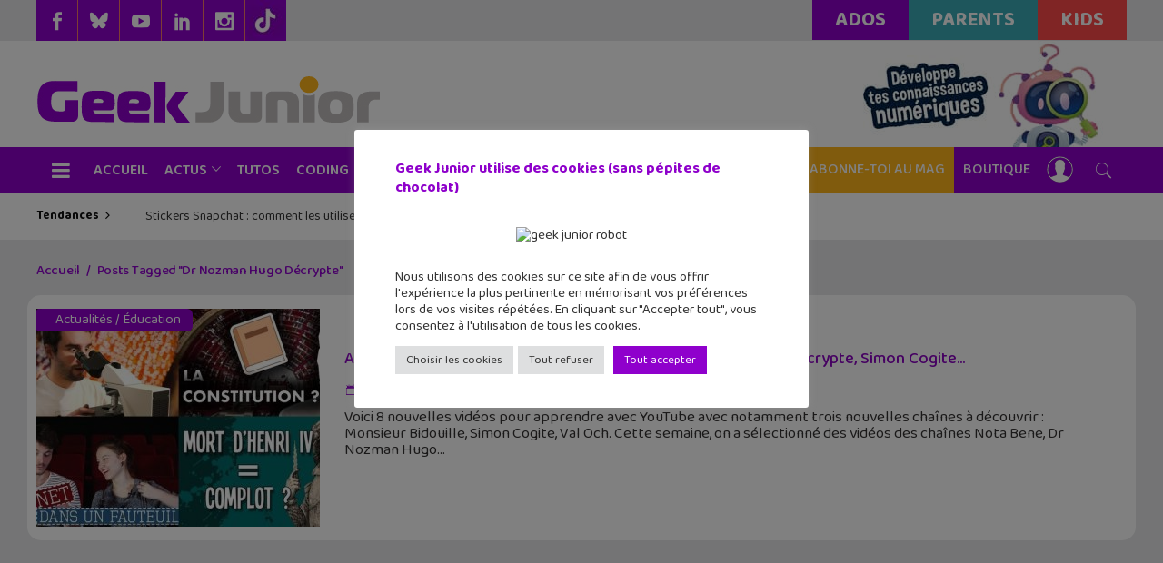

--- FILE ---
content_type: text/html; charset=UTF-8
request_url: https://www.geekjunior.fr/tag/dr-nozman-hugo-decrypte/
body_size: 56235
content:
<!DOCTYPE html>
<html lang="fr-FR">
<head><meta charset="UTF-8"/><script>if(navigator.userAgent.match(/MSIE|Internet Explorer/i)||navigator.userAgent.match(/Trident\/7\..*?rv:11/i)){var href=document.location.href;if(!href.match(/[?&]nowprocket/)){if(href.indexOf("?")==-1){if(href.indexOf("#")==-1){document.location.href=href+"?nowprocket=1"}else{document.location.href=href.replace("#","?nowprocket=1#")}}else{if(href.indexOf("#")==-1){document.location.href=href+"&nowprocket=1"}else{document.location.href=href.replace("#","&nowprocket=1#")}}}}</script><script>(()=>{class RocketLazyLoadScripts{constructor(){this.v="1.2.6",this.triggerEvents=["keydown","mousedown","mousemove","touchmove","touchstart","touchend","wheel"],this.userEventHandler=this.t.bind(this),this.touchStartHandler=this.i.bind(this),this.touchMoveHandler=this.o.bind(this),this.touchEndHandler=this.h.bind(this),this.clickHandler=this.u.bind(this),this.interceptedClicks=[],this.interceptedClickListeners=[],this.l(this),window.addEventListener("pageshow",(t=>{this.persisted=t.persisted,this.everythingLoaded&&this.m()})),this.CSPIssue=sessionStorage.getItem("rocketCSPIssue"),document.addEventListener("securitypolicyviolation",(t=>{this.CSPIssue||"script-src-elem"!==t.violatedDirective||"data"!==t.blockedURI||(this.CSPIssue=!0,sessionStorage.setItem("rocketCSPIssue",!0))})),document.addEventListener("DOMContentLoaded",(()=>{this.k()})),this.delayedScripts={normal:[],async:[],defer:[]},this.trash=[],this.allJQueries=[]}p(t){document.hidden?t.t():(this.triggerEvents.forEach((e=>window.addEventListener(e,t.userEventHandler,{passive:!0}))),window.addEventListener("touchstart",t.touchStartHandler,{passive:!0}),window.addEventListener("mousedown",t.touchStartHandler),document.addEventListener("visibilitychange",t.userEventHandler))}_(){this.triggerEvents.forEach((t=>window.removeEventListener(t,this.userEventHandler,{passive:!0}))),document.removeEventListener("visibilitychange",this.userEventHandler)}i(t){"HTML"!==t.target.tagName&&(window.addEventListener("touchend",this.touchEndHandler),window.addEventListener("mouseup",this.touchEndHandler),window.addEventListener("touchmove",this.touchMoveHandler,{passive:!0}),window.addEventListener("mousemove",this.touchMoveHandler),t.target.addEventListener("click",this.clickHandler),this.L(t.target,!0),this.S(t.target,"onclick","rocket-onclick"),this.C())}o(t){window.removeEventListener("touchend",this.touchEndHandler),window.removeEventListener("mouseup",this.touchEndHandler),window.removeEventListener("touchmove",this.touchMoveHandler,{passive:!0}),window.removeEventListener("mousemove",this.touchMoveHandler),t.target.removeEventListener("click",this.clickHandler),this.L(t.target,!1),this.S(t.target,"rocket-onclick","onclick"),this.M()}h(){window.removeEventListener("touchend",this.touchEndHandler),window.removeEventListener("mouseup",this.touchEndHandler),window.removeEventListener("touchmove",this.touchMoveHandler,{passive:!0}),window.removeEventListener("mousemove",this.touchMoveHandler)}u(t){t.target.removeEventListener("click",this.clickHandler),this.L(t.target,!1),this.S(t.target,"rocket-onclick","onclick"),this.interceptedClicks.push(t),t.preventDefault(),t.stopPropagation(),t.stopImmediatePropagation(),this.M()}O(){window.removeEventListener("touchstart",this.touchStartHandler,{passive:!0}),window.removeEventListener("mousedown",this.touchStartHandler),this.interceptedClicks.forEach((t=>{t.target.dispatchEvent(new MouseEvent("click",{view:t.view,bubbles:!0,cancelable:!0}))}))}l(t){EventTarget.prototype.addEventListenerWPRocketBase=EventTarget.prototype.addEventListener,EventTarget.prototype.addEventListener=function(e,i,o){"click"!==e||t.windowLoaded||i===t.clickHandler||t.interceptedClickListeners.push({target:this,func:i,options:o}),(this||window).addEventListenerWPRocketBase(e,i,o)}}L(t,e){this.interceptedClickListeners.forEach((i=>{i.target===t&&(e?t.removeEventListener("click",i.func,i.options):t.addEventListener("click",i.func,i.options))})),t.parentNode!==document.documentElement&&this.L(t.parentNode,e)}D(){return new Promise((t=>{this.P?this.M=t:t()}))}C(){this.P=!0}M(){this.P=!1}S(t,e,i){t.hasAttribute&&t.hasAttribute(e)&&(event.target.setAttribute(i,event.target.getAttribute(e)),event.target.removeAttribute(e))}t(){this._(this),"loading"===document.readyState?document.addEventListener("DOMContentLoaded",this.R.bind(this)):this.R()}k(){let t=[];document.querySelectorAll("script[type=rocketlazyloadscript][data-rocket-src]").forEach((e=>{let i=e.getAttribute("data-rocket-src");if(i&&!i.startsWith("data:")){0===i.indexOf("//")&&(i=location.protocol+i);try{const o=new URL(i).origin;o!==location.origin&&t.push({src:o,crossOrigin:e.crossOrigin||"module"===e.getAttribute("data-rocket-type")})}catch(t){}}})),t=[...new Map(t.map((t=>[JSON.stringify(t),t]))).values()],this.T(t,"preconnect")}async R(){this.lastBreath=Date.now(),this.j(this),this.F(this),this.I(),this.W(),this.q(),await this.A(this.delayedScripts.normal),await this.A(this.delayedScripts.defer),await this.A(this.delayedScripts.async);try{await this.U(),await this.H(this),await this.J()}catch(t){console.error(t)}window.dispatchEvent(new Event("rocket-allScriptsLoaded")),this.everythingLoaded=!0,this.D().then((()=>{this.O()})),this.N()}W(){document.querySelectorAll("script[type=rocketlazyloadscript]").forEach((t=>{t.hasAttribute("data-rocket-src")?t.hasAttribute("async")&&!1!==t.async?this.delayedScripts.async.push(t):t.hasAttribute("defer")&&!1!==t.defer||"module"===t.getAttribute("data-rocket-type")?this.delayedScripts.defer.push(t):this.delayedScripts.normal.push(t):this.delayedScripts.normal.push(t)}))}async B(t){if(await this.G(),!0!==t.noModule||!("noModule"in HTMLScriptElement.prototype))return new Promise((e=>{let i;function o(){(i||t).setAttribute("data-rocket-status","executed"),e()}try{if(navigator.userAgent.indexOf("Firefox/")>0||""===navigator.vendor||this.CSPIssue)i=document.createElement("script"),[...t.attributes].forEach((t=>{let e=t.nodeName;"type"!==e&&("data-rocket-type"===e&&(e="type"),"data-rocket-src"===e&&(e="src"),i.setAttribute(e,t.nodeValue))})),t.text&&(i.text=t.text),i.hasAttribute("src")?(i.addEventListener("load",o),i.addEventListener("error",(function(){i.setAttribute("data-rocket-status","failed-network"),e()})),setTimeout((()=>{i.isConnected||e()}),1)):(i.text=t.text,o()),t.parentNode.replaceChild(i,t);else{const i=t.getAttribute("data-rocket-type"),s=t.getAttribute("data-rocket-src");i?(t.type=i,t.removeAttribute("data-rocket-type")):t.removeAttribute("type"),t.addEventListener("load",o),t.addEventListener("error",(i=>{this.CSPIssue&&i.target.src.startsWith("data:")?(console.log("WPRocket: data-uri blocked by CSP -> fallback"),t.removeAttribute("src"),this.B(t).then(e)):(t.setAttribute("data-rocket-status","failed-network"),e())})),s?(t.removeAttribute("data-rocket-src"),t.src=s):t.src="data:text/javascript;base64,"+window.btoa(unescape(encodeURIComponent(t.text)))}}catch(i){t.setAttribute("data-rocket-status","failed-transform"),e()}}));t.setAttribute("data-rocket-status","skipped")}async A(t){const e=t.shift();return e&&e.isConnected?(await this.B(e),this.A(t)):Promise.resolve()}q(){this.T([...this.delayedScripts.normal,...this.delayedScripts.defer,...this.delayedScripts.async],"preload")}T(t,e){var i=document.createDocumentFragment();t.forEach((t=>{const o=t.getAttribute&&t.getAttribute("data-rocket-src")||t.src;if(o&&!o.startsWith("data:")){const s=document.createElement("link");s.href=o,s.rel=e,"preconnect"!==e&&(s.as="script"),t.getAttribute&&"module"===t.getAttribute("data-rocket-type")&&(s.crossOrigin=!0),t.crossOrigin&&(s.crossOrigin=t.crossOrigin),t.integrity&&(s.integrity=t.integrity),i.appendChild(s),this.trash.push(s)}})),document.head.appendChild(i)}j(t){let e={};function i(i,o){return e[o].eventsToRewrite.indexOf(i)>=0&&!t.everythingLoaded?"rocket-"+i:i}function o(t,o){!function(t){e[t]||(e[t]={originalFunctions:{add:t.addEventListener,remove:t.removeEventListener},eventsToRewrite:[]},t.addEventListener=function(){arguments[0]=i(arguments[0],t),e[t].originalFunctions.add.apply(t,arguments)},t.removeEventListener=function(){arguments[0]=i(arguments[0],t),e[t].originalFunctions.remove.apply(t,arguments)})}(t),e[t].eventsToRewrite.push(o)}function s(e,i){let o=e[i];e[i]=null,Object.defineProperty(e,i,{get:()=>o||function(){},set(s){t.everythingLoaded?o=s:e["rocket"+i]=o=s}})}o(document,"DOMContentLoaded"),o(window,"DOMContentLoaded"),o(window,"load"),o(window,"pageshow"),o(document,"readystatechange"),s(document,"onreadystatechange"),s(window,"onload"),s(window,"onpageshow");try{Object.defineProperty(document,"readyState",{get:()=>t.rocketReadyState,set(e){t.rocketReadyState=e},configurable:!0}),document.readyState="loading"}catch(t){console.log("WPRocket DJE readyState conflict, bypassing")}}F(t){let e;function i(e){return t.everythingLoaded?e:e.split(" ").map((t=>"load"===t||0===t.indexOf("load.")?"rocket-jquery-load":t)).join(" ")}function o(o){function s(t){const e=o.fn[t];o.fn[t]=o.fn.init.prototype[t]=function(){return this[0]===window&&("string"==typeof arguments[0]||arguments[0]instanceof String?arguments[0]=i(arguments[0]):"object"==typeof arguments[0]&&Object.keys(arguments[0]).forEach((t=>{const e=arguments[0][t];delete arguments[0][t],arguments[0][i(t)]=e}))),e.apply(this,arguments),this}}o&&o.fn&&!t.allJQueries.includes(o)&&(o.fn.ready=o.fn.init.prototype.ready=function(e){return t.domReadyFired?e.bind(document)(o):document.addEventListener("rocket-DOMContentLoaded",(()=>e.bind(document)(o))),o([])},s("on"),s("one"),t.allJQueries.push(o)),e=o}o(window.jQuery),Object.defineProperty(window,"jQuery",{get:()=>e,set(t){o(t)}})}async H(t){const e=document.querySelector("script[data-webpack]");e&&(await async function(){return new Promise((t=>{e.addEventListener("load",t),e.addEventListener("error",t)}))}(),await t.K(),await t.H(t))}async U(){this.domReadyFired=!0;try{document.readyState="interactive"}catch(t){}await this.G(),document.dispatchEvent(new Event("rocket-readystatechange")),await this.G(),document.rocketonreadystatechange&&document.rocketonreadystatechange(),await this.G(),document.dispatchEvent(new Event("rocket-DOMContentLoaded")),await this.G(),window.dispatchEvent(new Event("rocket-DOMContentLoaded"))}async J(){try{document.readyState="complete"}catch(t){}await this.G(),document.dispatchEvent(new Event("rocket-readystatechange")),await this.G(),document.rocketonreadystatechange&&document.rocketonreadystatechange(),await this.G(),window.dispatchEvent(new Event("rocket-load")),await this.G(),window.rocketonload&&window.rocketonload(),await this.G(),this.allJQueries.forEach((t=>t(window).trigger("rocket-jquery-load"))),await this.G();const t=new Event("rocket-pageshow");t.persisted=this.persisted,window.dispatchEvent(t),await this.G(),window.rocketonpageshow&&window.rocketonpageshow({persisted:this.persisted}),this.windowLoaded=!0}m(){document.onreadystatechange&&document.onreadystatechange(),window.onload&&window.onload(),window.onpageshow&&window.onpageshow({persisted:this.persisted})}I(){const t=new Map;document.write=document.writeln=function(e){const i=document.currentScript;i||console.error("WPRocket unable to document.write this: "+e);const o=document.createRange(),s=i.parentElement;let n=t.get(i);void 0===n&&(n=i.nextSibling,t.set(i,n));const c=document.createDocumentFragment();o.setStart(c,0),c.appendChild(o.createContextualFragment(e)),s.insertBefore(c,n)}}async G(){Date.now()-this.lastBreath>45&&(await this.K(),this.lastBreath=Date.now())}async K(){return document.hidden?new Promise((t=>setTimeout(t))):new Promise((t=>requestAnimationFrame(t)))}N(){this.trash.forEach((t=>t.remove()))}static run(){const t=new RocketLazyLoadScripts;t.p(t)}}RocketLazyLoadScripts.run()})();</script>
        
        

        <link rel="profile" href="http://gmpg.org/xfn/11"/>
        <link rel="pingback" href="https://www.geekjunior.fr/xmlrpc.php"/>
                    <meta name="viewport" content="width=device-width,initial-scale=1,user-scalable=no">
        
    <meta name='robots' content='index, follow, max-image-preview:large, max-snippet:-1, max-video-preview:-1' />
            <script type="rocketlazyloadscript" data-rocket-type="text/javascript">var epic_ajax_url = 'https://www.geekjunior.fr/?ajax-request=epic_review'</script>
			
	<!-- This site is optimized with the Yoast SEO plugin v26.6 - https://yoast.com/wordpress/plugins/seo/ -->
	<title>Dr Nozman Hugo Décrypte Archives - Geek Junior -</title><link rel="preload" data-rocket-preload as="style" href="https://fonts.googleapis.com/css?family=Roboto%20Slab%3A100%2C100italic%2C200%2C200italic%2C300%2C300italic%2C400%2C400italic%2C500%2C500italic%2C600%2C600italic%2C700%2C700italic%2C800%2C800italic%2C900%2C900italic%7CLato%3A100%2C100italic%2C200%2C200italic%2C300%2C300italic%2C400%2C400italic%2C500%2C500italic%2C600%2C600italic%2C700%2C700italic%2C800%2C800italic%2C900%2C900italic&#038;subset=latin%2Clatin-ext&#038;display=swap" /><link rel="stylesheet" href="https://fonts.googleapis.com/css?family=Roboto%20Slab%3A100%2C100italic%2C200%2C200italic%2C300%2C300italic%2C400%2C400italic%2C500%2C500italic%2C600%2C600italic%2C700%2C700italic%2C800%2C800italic%2C900%2C900italic%7CLato%3A100%2C100italic%2C200%2C200italic%2C300%2C300italic%2C400%2C400italic%2C500%2C500italic%2C600%2C600italic%2C700%2C700italic%2C800%2C800italic%2C900%2C900italic&#038;subset=latin%2Clatin-ext&#038;display=swap" media="print" onload="this.media='all'" /><noscript><link rel="stylesheet" href="https://fonts.googleapis.com/css?family=Roboto%20Slab%3A100%2C100italic%2C200%2C200italic%2C300%2C300italic%2C400%2C400italic%2C500%2C500italic%2C600%2C600italic%2C700%2C700italic%2C800%2C800italic%2C900%2C900italic%7CLato%3A100%2C100italic%2C200%2C200italic%2C300%2C300italic%2C400%2C400italic%2C500%2C500italic%2C600%2C600italic%2C700%2C700italic%2C800%2C800italic%2C900%2C900italic&#038;subset=latin%2Clatin-ext&#038;display=swap" /></noscript>
	<link rel="canonical" href="https://www.geekjunior.fr/tag/dr-nozman-hugo-decrypte/" />
	<meta property="og:locale" content="fr_FR" />
	<meta property="og:type" content="article" />
	<meta property="og:title" content="Dr Nozman Hugo Décrypte Archives - Geek Junior -" />
	<meta property="og:url" content="https://www.geekjunior.fr/tag/dr-nozman-hugo-decrypte/" />
	<meta property="og:site_name" content="Geek Junior -" />
	<meta name="twitter:card" content="summary_large_image" />
	<meta name="twitter:site" content="@geekjuniorfr" />
	<script type="application/ld+json" class="yoast-schema-graph">{"@context":"https://schema.org","@graph":[{"@type":"CollectionPage","@id":"https://www.geekjunior.fr/tag/dr-nozman-hugo-decrypte/","url":"https://www.geekjunior.fr/tag/dr-nozman-hugo-decrypte/","name":"Dr Nozman Hugo Décrypte Archives - Geek Junior -","isPartOf":{"@id":"https://www.geekjunior.fr/#website"},"primaryImageOfPage":{"@id":"https://www.geekjunior.fr/tag/dr-nozman-hugo-decrypte/#primaryimage"},"image":{"@id":"https://www.geekjunior.fr/tag/dr-nozman-hugo-decrypte/#primaryimage"},"thumbnailUrl":"https://www.geekjunior.fr/wp-content/uploads/2019/01/apprendre-avec-youtube-113.jpg","breadcrumb":{"@id":"https://www.geekjunior.fr/tag/dr-nozman-hugo-decrypte/#breadcrumb"},"inLanguage":"fr-FR"},{"@type":"ImageObject","inLanguage":"fr-FR","@id":"https://www.geekjunior.fr/tag/dr-nozman-hugo-decrypte/#primaryimage","url":"https://www.geekjunior.fr/wp-content/uploads/2019/01/apprendre-avec-youtube-113.jpg","contentUrl":"https://www.geekjunior.fr/wp-content/uploads/2019/01/apprendre-avec-youtube-113.jpg","width":730,"height":411,"caption":"Apprendre avec YouTube 113"},{"@type":"BreadcrumbList","@id":"https://www.geekjunior.fr/tag/dr-nozman-hugo-decrypte/#breadcrumb","itemListElement":[{"@type":"ListItem","position":1,"name":"Accueil","item":"https://www.geekjunior.fr/"},{"@type":"ListItem","position":2,"name":"Dr Nozman Hugo Décrypte"}]},{"@type":"WebSite","@id":"https://www.geekjunior.fr/#website","url":"https://www.geekjunior.fr/","name":"Geek Junior","description":"Le magazine des ados connectés. Apps, jeux vidéos...","publisher":{"@id":"https://www.geekjunior.fr/#organization"},"potentialAction":[{"@type":"SearchAction","target":{"@type":"EntryPoint","urlTemplate":"https://www.geekjunior.fr/?s={search_term_string}"},"query-input":{"@type":"PropertyValueSpecification","valueRequired":true,"valueName":"search_term_string"}}],"inLanguage":"fr-FR"},{"@type":"Organization","@id":"https://www.geekjunior.fr/#organization","name":"Geek Junior","url":"https://www.geekjunior.fr/","logo":{"@type":"ImageObject","inLanguage":"fr-FR","@id":"https://www.geekjunior.fr/#/schema/logo/image/","url":"https://www.geekjunior.fr/wp-content/uploads/2022/03/Logo_GJ_couleur.jpg","contentUrl":"https://www.geekjunior.fr/wp-content/uploads/2022/03/Logo_GJ_couleur.jpg","width":1772,"height":1772,"caption":"Geek Junior"},"image":{"@id":"https://www.geekjunior.fr/#/schema/logo/image/"},"sameAs":["https://www.facebook.com/geekjunior","https://x.com/geekjuniorfr"]}]}</script>
	<!-- / Yoast SEO plugin. -->


<link rel='dns-prefetch' href='//fonts.googleapis.com' />
<link rel='dns-prefetch' href='//use.fontawesome.com' />
<link href='https://fonts.gstatic.com' crossorigin rel='preconnect' />
<link rel="alternate" type="application/rss+xml" title="Geek Junior - &raquo; Flux" href="https://www.geekjunior.fr/feed/" />
<link rel="alternate" type="application/rss+xml" title="Geek Junior - &raquo; Flux des commentaires" href="https://www.geekjunior.fr/comments/feed/" />
<link rel="alternate" type="application/rss+xml" title="Geek Junior - &raquo; Flux de l’étiquette Dr Nozman Hugo Décrypte" href="https://www.geekjunior.fr/tag/dr-nozman-hugo-decrypte/feed/" />
		
	<style id='wp-img-auto-sizes-contain-inline-css' type='text/css'>
img:is([sizes=auto i],[sizes^="auto," i]){contain-intrinsic-size:3000px 1500px}
/*# sourceURL=wp-img-auto-sizes-contain-inline-css */
</style>
<style id='wp-emoji-styles-inline-css' type='text/css'>

	img.wp-smiley, img.emoji {
		display: inline !important;
		border: none !important;
		box-shadow: none !important;
		height: 1em !important;
		width: 1em !important;
		margin: 0 0.07em !important;
		vertical-align: -0.1em !important;
		background: none !important;
		padding: 0 !important;
	}
/*# sourceURL=wp-emoji-styles-inline-css */
</style>
<link rel='stylesheet' id='wp-block-library-css' href='https://www.geekjunior.fr/wp-includes/css/dist/block-library/style.min.css?ver=6.9' type='text/css' media='all' />
<style id='wp-block-image-inline-css' type='text/css'>
.wp-block-image>a,.wp-block-image>figure>a{display:inline-block}.wp-block-image img{box-sizing:border-box;height:auto;max-width:100%;vertical-align:bottom}@media not (prefers-reduced-motion){.wp-block-image img.hide{visibility:hidden}.wp-block-image img.show{animation:show-content-image .4s}}.wp-block-image[style*=border-radius] img,.wp-block-image[style*=border-radius]>a{border-radius:inherit}.wp-block-image.has-custom-border img{box-sizing:border-box}.wp-block-image.aligncenter{text-align:center}.wp-block-image.alignfull>a,.wp-block-image.alignwide>a{width:100%}.wp-block-image.alignfull img,.wp-block-image.alignwide img{height:auto;width:100%}.wp-block-image .aligncenter,.wp-block-image .alignleft,.wp-block-image .alignright,.wp-block-image.aligncenter,.wp-block-image.alignleft,.wp-block-image.alignright{display:table}.wp-block-image .aligncenter>figcaption,.wp-block-image .alignleft>figcaption,.wp-block-image .alignright>figcaption,.wp-block-image.aligncenter>figcaption,.wp-block-image.alignleft>figcaption,.wp-block-image.alignright>figcaption{caption-side:bottom;display:table-caption}.wp-block-image .alignleft{float:left;margin:.5em 1em .5em 0}.wp-block-image .alignright{float:right;margin:.5em 0 .5em 1em}.wp-block-image .aligncenter{margin-left:auto;margin-right:auto}.wp-block-image :where(figcaption){margin-bottom:1em;margin-top:.5em}.wp-block-image.is-style-circle-mask img{border-radius:9999px}@supports ((-webkit-mask-image:none) or (mask-image:none)) or (-webkit-mask-image:none){.wp-block-image.is-style-circle-mask img{border-radius:0;-webkit-mask-image:url('data:image/svg+xml;utf8,<svg viewBox="0 0 100 100" xmlns="http://www.w3.org/2000/svg"><circle cx="50" cy="50" r="50"/></svg>');mask-image:url('data:image/svg+xml;utf8,<svg viewBox="0 0 100 100" xmlns="http://www.w3.org/2000/svg"><circle cx="50" cy="50" r="50"/></svg>');mask-mode:alpha;-webkit-mask-position:center;mask-position:center;-webkit-mask-repeat:no-repeat;mask-repeat:no-repeat;-webkit-mask-size:contain;mask-size:contain}}:root :where(.wp-block-image.is-style-rounded img,.wp-block-image .is-style-rounded img){border-radius:9999px}.wp-block-image figure{margin:0}.wp-lightbox-container{display:flex;flex-direction:column;position:relative}.wp-lightbox-container img{cursor:zoom-in}.wp-lightbox-container img:hover+button{opacity:1}.wp-lightbox-container button{align-items:center;backdrop-filter:blur(16px) saturate(180%);background-color:#5a5a5a40;border:none;border-radius:4px;cursor:zoom-in;display:flex;height:20px;justify-content:center;opacity:0;padding:0;position:absolute;right:16px;text-align:center;top:16px;width:20px;z-index:100}@media not (prefers-reduced-motion){.wp-lightbox-container button{transition:opacity .2s ease}}.wp-lightbox-container button:focus-visible{outline:3px auto #5a5a5a40;outline:3px auto -webkit-focus-ring-color;outline-offset:3px}.wp-lightbox-container button:hover{cursor:pointer;opacity:1}.wp-lightbox-container button:focus{opacity:1}.wp-lightbox-container button:focus,.wp-lightbox-container button:hover,.wp-lightbox-container button:not(:hover):not(:active):not(.has-background){background-color:#5a5a5a40;border:none}.wp-lightbox-overlay{box-sizing:border-box;cursor:zoom-out;height:100vh;left:0;overflow:hidden;position:fixed;top:0;visibility:hidden;width:100%;z-index:100000}.wp-lightbox-overlay .close-button{align-items:center;cursor:pointer;display:flex;justify-content:center;min-height:40px;min-width:40px;padding:0;position:absolute;right:calc(env(safe-area-inset-right) + 16px);top:calc(env(safe-area-inset-top) + 16px);z-index:5000000}.wp-lightbox-overlay .close-button:focus,.wp-lightbox-overlay .close-button:hover,.wp-lightbox-overlay .close-button:not(:hover):not(:active):not(.has-background){background:none;border:none}.wp-lightbox-overlay .lightbox-image-container{height:var(--wp--lightbox-container-height);left:50%;overflow:hidden;position:absolute;top:50%;transform:translate(-50%,-50%);transform-origin:top left;width:var(--wp--lightbox-container-width);z-index:9999999999}.wp-lightbox-overlay .wp-block-image{align-items:center;box-sizing:border-box;display:flex;height:100%;justify-content:center;margin:0;position:relative;transform-origin:0 0;width:100%;z-index:3000000}.wp-lightbox-overlay .wp-block-image img{height:var(--wp--lightbox-image-height);min-height:var(--wp--lightbox-image-height);min-width:var(--wp--lightbox-image-width);width:var(--wp--lightbox-image-width)}.wp-lightbox-overlay .wp-block-image figcaption{display:none}.wp-lightbox-overlay button{background:none;border:none}.wp-lightbox-overlay .scrim{background-color:#fff;height:100%;opacity:.9;position:absolute;width:100%;z-index:2000000}.wp-lightbox-overlay.active{visibility:visible}@media not (prefers-reduced-motion){.wp-lightbox-overlay.active{animation:turn-on-visibility .25s both}.wp-lightbox-overlay.active img{animation:turn-on-visibility .35s both}.wp-lightbox-overlay.show-closing-animation:not(.active){animation:turn-off-visibility .35s both}.wp-lightbox-overlay.show-closing-animation:not(.active) img{animation:turn-off-visibility .25s both}.wp-lightbox-overlay.zoom.active{animation:none;opacity:1;visibility:visible}.wp-lightbox-overlay.zoom.active .lightbox-image-container{animation:lightbox-zoom-in .4s}.wp-lightbox-overlay.zoom.active .lightbox-image-container img{animation:none}.wp-lightbox-overlay.zoom.active .scrim{animation:turn-on-visibility .4s forwards}.wp-lightbox-overlay.zoom.show-closing-animation:not(.active){animation:none}.wp-lightbox-overlay.zoom.show-closing-animation:not(.active) .lightbox-image-container{animation:lightbox-zoom-out .4s}.wp-lightbox-overlay.zoom.show-closing-animation:not(.active) .lightbox-image-container img{animation:none}.wp-lightbox-overlay.zoom.show-closing-animation:not(.active) .scrim{animation:turn-off-visibility .4s forwards}}@keyframes show-content-image{0%{visibility:hidden}99%{visibility:hidden}to{visibility:visible}}@keyframes turn-on-visibility{0%{opacity:0}to{opacity:1}}@keyframes turn-off-visibility{0%{opacity:1;visibility:visible}99%{opacity:0;visibility:visible}to{opacity:0;visibility:hidden}}@keyframes lightbox-zoom-in{0%{transform:translate(calc((-100vw + var(--wp--lightbox-scrollbar-width))/2 + var(--wp--lightbox-initial-left-position)),calc(-50vh + var(--wp--lightbox-initial-top-position))) scale(var(--wp--lightbox-scale))}to{transform:translate(-50%,-50%) scale(1)}}@keyframes lightbox-zoom-out{0%{transform:translate(-50%,-50%) scale(1);visibility:visible}99%{visibility:visible}to{transform:translate(calc((-100vw + var(--wp--lightbox-scrollbar-width))/2 + var(--wp--lightbox-initial-left-position)),calc(-50vh + var(--wp--lightbox-initial-top-position))) scale(var(--wp--lightbox-scale));visibility:hidden}}
/*# sourceURL=https://www.geekjunior.fr/wp-includes/blocks/image/style.min.css */
</style>
<style id='wp-block-paragraph-inline-css' type='text/css'>
.is-small-text{font-size:.875em}.is-regular-text{font-size:1em}.is-large-text{font-size:2.25em}.is-larger-text{font-size:3em}.has-drop-cap:not(:focus):first-letter{float:left;font-size:8.4em;font-style:normal;font-weight:100;line-height:.68;margin:.05em .1em 0 0;text-transform:uppercase}body.rtl .has-drop-cap:not(:focus):first-letter{float:none;margin-left:.1em}p.has-drop-cap.has-background{overflow:hidden}:root :where(p.has-background){padding:1.25em 2.375em}:where(p.has-text-color:not(.has-link-color)) a{color:inherit}p.has-text-align-left[style*="writing-mode:vertical-lr"],p.has-text-align-right[style*="writing-mode:vertical-rl"]{rotate:180deg}
/*# sourceURL=https://www.geekjunior.fr/wp-includes/blocks/paragraph/style.min.css */
</style>
<style id='wp-block-social-links-inline-css' type='text/css'>
.wp-block-social-links{background:none;box-sizing:border-box;margin-left:0;padding-left:0;padding-right:0;text-indent:0}.wp-block-social-links .wp-social-link a,.wp-block-social-links .wp-social-link a:hover{border-bottom:0;box-shadow:none;text-decoration:none}.wp-block-social-links .wp-social-link svg{height:1em;width:1em}.wp-block-social-links .wp-social-link span:not(.screen-reader-text){font-size:.65em;margin-left:.5em;margin-right:.5em}.wp-block-social-links.has-small-icon-size{font-size:16px}.wp-block-social-links,.wp-block-social-links.has-normal-icon-size{font-size:24px}.wp-block-social-links.has-large-icon-size{font-size:36px}.wp-block-social-links.has-huge-icon-size{font-size:48px}.wp-block-social-links.aligncenter{display:flex;justify-content:center}.wp-block-social-links.alignright{justify-content:flex-end}.wp-block-social-link{border-radius:9999px;display:block}@media not (prefers-reduced-motion){.wp-block-social-link{transition:transform .1s ease}}.wp-block-social-link{height:auto}.wp-block-social-link a{align-items:center;display:flex;line-height:0}.wp-block-social-link:hover{transform:scale(1.1)}.wp-block-social-links .wp-block-social-link.wp-social-link{display:inline-block;margin:0;padding:0}.wp-block-social-links .wp-block-social-link.wp-social-link .wp-block-social-link-anchor,.wp-block-social-links .wp-block-social-link.wp-social-link .wp-block-social-link-anchor svg,.wp-block-social-links .wp-block-social-link.wp-social-link .wp-block-social-link-anchor:active,.wp-block-social-links .wp-block-social-link.wp-social-link .wp-block-social-link-anchor:hover,.wp-block-social-links .wp-block-social-link.wp-social-link .wp-block-social-link-anchor:visited{color:currentColor;fill:currentColor}:where(.wp-block-social-links:not(.is-style-logos-only)) .wp-social-link{background-color:#f0f0f0;color:#444}:where(.wp-block-social-links:not(.is-style-logos-only)) .wp-social-link-amazon{background-color:#f90;color:#fff}:where(.wp-block-social-links:not(.is-style-logos-only)) .wp-social-link-bandcamp{background-color:#1ea0c3;color:#fff}:where(.wp-block-social-links:not(.is-style-logos-only)) .wp-social-link-behance{background-color:#0757fe;color:#fff}:where(.wp-block-social-links:not(.is-style-logos-only)) .wp-social-link-bluesky{background-color:#0a7aff;color:#fff}:where(.wp-block-social-links:not(.is-style-logos-only)) .wp-social-link-codepen{background-color:#1e1f26;color:#fff}:where(.wp-block-social-links:not(.is-style-logos-only)) .wp-social-link-deviantart{background-color:#02e49b;color:#fff}:where(.wp-block-social-links:not(.is-style-logos-only)) .wp-social-link-discord{background-color:#5865f2;color:#fff}:where(.wp-block-social-links:not(.is-style-logos-only)) .wp-social-link-dribbble{background-color:#e94c89;color:#fff}:where(.wp-block-social-links:not(.is-style-logos-only)) .wp-social-link-dropbox{background-color:#4280ff;color:#fff}:where(.wp-block-social-links:not(.is-style-logos-only)) .wp-social-link-etsy{background-color:#f45800;color:#fff}:where(.wp-block-social-links:not(.is-style-logos-only)) .wp-social-link-facebook{background-color:#0866ff;color:#fff}:where(.wp-block-social-links:not(.is-style-logos-only)) .wp-social-link-fivehundredpx{background-color:#000;color:#fff}:where(.wp-block-social-links:not(.is-style-logos-only)) .wp-social-link-flickr{background-color:#0461dd;color:#fff}:where(.wp-block-social-links:not(.is-style-logos-only)) .wp-social-link-foursquare{background-color:#e65678;color:#fff}:where(.wp-block-social-links:not(.is-style-logos-only)) .wp-social-link-github{background-color:#24292d;color:#fff}:where(.wp-block-social-links:not(.is-style-logos-only)) .wp-social-link-goodreads{background-color:#eceadd;color:#382110}:where(.wp-block-social-links:not(.is-style-logos-only)) .wp-social-link-google{background-color:#ea4434;color:#fff}:where(.wp-block-social-links:not(.is-style-logos-only)) .wp-social-link-gravatar{background-color:#1d4fc4;color:#fff}:where(.wp-block-social-links:not(.is-style-logos-only)) .wp-social-link-instagram{background-color:#f00075;color:#fff}:where(.wp-block-social-links:not(.is-style-logos-only)) .wp-social-link-lastfm{background-color:#e21b24;color:#fff}:where(.wp-block-social-links:not(.is-style-logos-only)) .wp-social-link-linkedin{background-color:#0d66c2;color:#fff}:where(.wp-block-social-links:not(.is-style-logos-only)) .wp-social-link-mastodon{background-color:#3288d4;color:#fff}:where(.wp-block-social-links:not(.is-style-logos-only)) .wp-social-link-medium{background-color:#000;color:#fff}:where(.wp-block-social-links:not(.is-style-logos-only)) .wp-social-link-meetup{background-color:#f6405f;color:#fff}:where(.wp-block-social-links:not(.is-style-logos-only)) .wp-social-link-patreon{background-color:#000;color:#fff}:where(.wp-block-social-links:not(.is-style-logos-only)) .wp-social-link-pinterest{background-color:#e60122;color:#fff}:where(.wp-block-social-links:not(.is-style-logos-only)) .wp-social-link-pocket{background-color:#ef4155;color:#fff}:where(.wp-block-social-links:not(.is-style-logos-only)) .wp-social-link-reddit{background-color:#ff4500;color:#fff}:where(.wp-block-social-links:not(.is-style-logos-only)) .wp-social-link-skype{background-color:#0478d7;color:#fff}:where(.wp-block-social-links:not(.is-style-logos-only)) .wp-social-link-snapchat{background-color:#fefc00;color:#fff;stroke:#000}:where(.wp-block-social-links:not(.is-style-logos-only)) .wp-social-link-soundcloud{background-color:#ff5600;color:#fff}:where(.wp-block-social-links:not(.is-style-logos-only)) .wp-social-link-spotify{background-color:#1bd760;color:#fff}:where(.wp-block-social-links:not(.is-style-logos-only)) .wp-social-link-telegram{background-color:#2aabee;color:#fff}:where(.wp-block-social-links:not(.is-style-logos-only)) .wp-social-link-threads{background-color:#000;color:#fff}:where(.wp-block-social-links:not(.is-style-logos-only)) .wp-social-link-tiktok{background-color:#000;color:#fff}:where(.wp-block-social-links:not(.is-style-logos-only)) .wp-social-link-tumblr{background-color:#011835;color:#fff}:where(.wp-block-social-links:not(.is-style-logos-only)) .wp-social-link-twitch{background-color:#6440a4;color:#fff}:where(.wp-block-social-links:not(.is-style-logos-only)) .wp-social-link-twitter{background-color:#1da1f2;color:#fff}:where(.wp-block-social-links:not(.is-style-logos-only)) .wp-social-link-vimeo{background-color:#1eb7ea;color:#fff}:where(.wp-block-social-links:not(.is-style-logos-only)) .wp-social-link-vk{background-color:#4680c2;color:#fff}:where(.wp-block-social-links:not(.is-style-logos-only)) .wp-social-link-wordpress{background-color:#3499cd;color:#fff}:where(.wp-block-social-links:not(.is-style-logos-only)) .wp-social-link-whatsapp{background-color:#25d366;color:#fff}:where(.wp-block-social-links:not(.is-style-logos-only)) .wp-social-link-x{background-color:#000;color:#fff}:where(.wp-block-social-links:not(.is-style-logos-only)) .wp-social-link-yelp{background-color:#d32422;color:#fff}:where(.wp-block-social-links:not(.is-style-logos-only)) .wp-social-link-youtube{background-color:red;color:#fff}:where(.wp-block-social-links.is-style-logos-only) .wp-social-link{background:none}:where(.wp-block-social-links.is-style-logos-only) .wp-social-link svg{height:1.25em;width:1.25em}:where(.wp-block-social-links.is-style-logos-only) .wp-social-link-amazon{color:#f90}:where(.wp-block-social-links.is-style-logos-only) .wp-social-link-bandcamp{color:#1ea0c3}:where(.wp-block-social-links.is-style-logos-only) .wp-social-link-behance{color:#0757fe}:where(.wp-block-social-links.is-style-logos-only) .wp-social-link-bluesky{color:#0a7aff}:where(.wp-block-social-links.is-style-logos-only) .wp-social-link-codepen{color:#1e1f26}:where(.wp-block-social-links.is-style-logos-only) .wp-social-link-deviantart{color:#02e49b}:where(.wp-block-social-links.is-style-logos-only) .wp-social-link-discord{color:#5865f2}:where(.wp-block-social-links.is-style-logos-only) .wp-social-link-dribbble{color:#e94c89}:where(.wp-block-social-links.is-style-logos-only) .wp-social-link-dropbox{color:#4280ff}:where(.wp-block-social-links.is-style-logos-only) .wp-social-link-etsy{color:#f45800}:where(.wp-block-social-links.is-style-logos-only) .wp-social-link-facebook{color:#0866ff}:where(.wp-block-social-links.is-style-logos-only) .wp-social-link-fivehundredpx{color:#000}:where(.wp-block-social-links.is-style-logos-only) .wp-social-link-flickr{color:#0461dd}:where(.wp-block-social-links.is-style-logos-only) .wp-social-link-foursquare{color:#e65678}:where(.wp-block-social-links.is-style-logos-only) .wp-social-link-github{color:#24292d}:where(.wp-block-social-links.is-style-logos-only) .wp-social-link-goodreads{color:#382110}:where(.wp-block-social-links.is-style-logos-only) .wp-social-link-google{color:#ea4434}:where(.wp-block-social-links.is-style-logos-only) .wp-social-link-gravatar{color:#1d4fc4}:where(.wp-block-social-links.is-style-logos-only) .wp-social-link-instagram{color:#f00075}:where(.wp-block-social-links.is-style-logos-only) .wp-social-link-lastfm{color:#e21b24}:where(.wp-block-social-links.is-style-logos-only) .wp-social-link-linkedin{color:#0d66c2}:where(.wp-block-social-links.is-style-logos-only) .wp-social-link-mastodon{color:#3288d4}:where(.wp-block-social-links.is-style-logos-only) .wp-social-link-medium{color:#000}:where(.wp-block-social-links.is-style-logos-only) .wp-social-link-meetup{color:#f6405f}:where(.wp-block-social-links.is-style-logos-only) .wp-social-link-patreon{color:#000}:where(.wp-block-social-links.is-style-logos-only) .wp-social-link-pinterest{color:#e60122}:where(.wp-block-social-links.is-style-logos-only) .wp-social-link-pocket{color:#ef4155}:where(.wp-block-social-links.is-style-logos-only) .wp-social-link-reddit{color:#ff4500}:where(.wp-block-social-links.is-style-logos-only) .wp-social-link-skype{color:#0478d7}:where(.wp-block-social-links.is-style-logos-only) .wp-social-link-snapchat{color:#fff;stroke:#000}:where(.wp-block-social-links.is-style-logos-only) .wp-social-link-soundcloud{color:#ff5600}:where(.wp-block-social-links.is-style-logos-only) .wp-social-link-spotify{color:#1bd760}:where(.wp-block-social-links.is-style-logos-only) .wp-social-link-telegram{color:#2aabee}:where(.wp-block-social-links.is-style-logos-only) .wp-social-link-threads{color:#000}:where(.wp-block-social-links.is-style-logos-only) .wp-social-link-tiktok{color:#000}:where(.wp-block-social-links.is-style-logos-only) .wp-social-link-tumblr{color:#011835}:where(.wp-block-social-links.is-style-logos-only) .wp-social-link-twitch{color:#6440a4}:where(.wp-block-social-links.is-style-logos-only) .wp-social-link-twitter{color:#1da1f2}:where(.wp-block-social-links.is-style-logos-only) .wp-social-link-vimeo{color:#1eb7ea}:where(.wp-block-social-links.is-style-logos-only) .wp-social-link-vk{color:#4680c2}:where(.wp-block-social-links.is-style-logos-only) .wp-social-link-whatsapp{color:#25d366}:where(.wp-block-social-links.is-style-logos-only) .wp-social-link-wordpress{color:#3499cd}:where(.wp-block-social-links.is-style-logos-only) .wp-social-link-x{color:#000}:where(.wp-block-social-links.is-style-logos-only) .wp-social-link-yelp{color:#d32422}:where(.wp-block-social-links.is-style-logos-only) .wp-social-link-youtube{color:red}.wp-block-social-links.is-style-pill-shape .wp-social-link{width:auto}:root :where(.wp-block-social-links .wp-social-link a){padding:.25em}:root :where(.wp-block-social-links.is-style-logos-only .wp-social-link a){padding:0}:root :where(.wp-block-social-links.is-style-pill-shape .wp-social-link a){padding-left:.6666666667em;padding-right:.6666666667em}.wp-block-social-links:not(.has-icon-color):not(.has-icon-background-color) .wp-social-link-snapchat .wp-block-social-link-label{color:#000}
/*# sourceURL=https://www.geekjunior.fr/wp-includes/blocks/social-links/style.min.css */
</style>
<style id='global-styles-inline-css' type='text/css'>
:root{--wp--preset--aspect-ratio--square: 1;--wp--preset--aspect-ratio--4-3: 4/3;--wp--preset--aspect-ratio--3-4: 3/4;--wp--preset--aspect-ratio--3-2: 3/2;--wp--preset--aspect-ratio--2-3: 2/3;--wp--preset--aspect-ratio--16-9: 16/9;--wp--preset--aspect-ratio--9-16: 9/16;--wp--preset--color--black: #000000;--wp--preset--color--cyan-bluish-gray: #abb8c3;--wp--preset--color--white: #ffffff;--wp--preset--color--pale-pink: #f78da7;--wp--preset--color--vivid-red: #cf2e2e;--wp--preset--color--luminous-vivid-orange: #ff6900;--wp--preset--color--luminous-vivid-amber: #fcb900;--wp--preset--color--light-green-cyan: #7bdcb5;--wp--preset--color--vivid-green-cyan: #00d084;--wp--preset--color--pale-cyan-blue: #8ed1fc;--wp--preset--color--vivid-cyan-blue: #0693e3;--wp--preset--color--vivid-purple: #9b51e0;--wp--preset--gradient--vivid-cyan-blue-to-vivid-purple: linear-gradient(135deg,rgb(6,147,227) 0%,rgb(155,81,224) 100%);--wp--preset--gradient--light-green-cyan-to-vivid-green-cyan: linear-gradient(135deg,rgb(122,220,180) 0%,rgb(0,208,130) 100%);--wp--preset--gradient--luminous-vivid-amber-to-luminous-vivid-orange: linear-gradient(135deg,rgb(252,185,0) 0%,rgb(255,105,0) 100%);--wp--preset--gradient--luminous-vivid-orange-to-vivid-red: linear-gradient(135deg,rgb(255,105,0) 0%,rgb(207,46,46) 100%);--wp--preset--gradient--very-light-gray-to-cyan-bluish-gray: linear-gradient(135deg,rgb(238,238,238) 0%,rgb(169,184,195) 100%);--wp--preset--gradient--cool-to-warm-spectrum: linear-gradient(135deg,rgb(74,234,220) 0%,rgb(151,120,209) 20%,rgb(207,42,186) 40%,rgb(238,44,130) 60%,rgb(251,105,98) 80%,rgb(254,248,76) 100%);--wp--preset--gradient--blush-light-purple: linear-gradient(135deg,rgb(255,206,236) 0%,rgb(152,150,240) 100%);--wp--preset--gradient--blush-bordeaux: linear-gradient(135deg,rgb(254,205,165) 0%,rgb(254,45,45) 50%,rgb(107,0,62) 100%);--wp--preset--gradient--luminous-dusk: linear-gradient(135deg,rgb(255,203,112) 0%,rgb(199,81,192) 50%,rgb(65,88,208) 100%);--wp--preset--gradient--pale-ocean: linear-gradient(135deg,rgb(255,245,203) 0%,rgb(182,227,212) 50%,rgb(51,167,181) 100%);--wp--preset--gradient--electric-grass: linear-gradient(135deg,rgb(202,248,128) 0%,rgb(113,206,126) 100%);--wp--preset--gradient--midnight: linear-gradient(135deg,rgb(2,3,129) 0%,rgb(40,116,252) 100%);--wp--preset--font-size--small: 13px;--wp--preset--font-size--medium: 20px;--wp--preset--font-size--large: 36px;--wp--preset--font-size--x-large: 42px;--wp--preset--spacing--20: 0.44rem;--wp--preset--spacing--30: 0.67rem;--wp--preset--spacing--40: 1rem;--wp--preset--spacing--50: 1.5rem;--wp--preset--spacing--60: 2.25rem;--wp--preset--spacing--70: 3.38rem;--wp--preset--spacing--80: 5.06rem;--wp--preset--shadow--natural: 6px 6px 9px rgba(0, 0, 0, 0.2);--wp--preset--shadow--deep: 12px 12px 50px rgba(0, 0, 0, 0.4);--wp--preset--shadow--sharp: 6px 6px 0px rgba(0, 0, 0, 0.2);--wp--preset--shadow--outlined: 6px 6px 0px -3px rgb(255, 255, 255), 6px 6px rgb(0, 0, 0);--wp--preset--shadow--crisp: 6px 6px 0px rgb(0, 0, 0);}:where(.is-layout-flex){gap: 0.5em;}:where(.is-layout-grid){gap: 0.5em;}body .is-layout-flex{display: flex;}.is-layout-flex{flex-wrap: wrap;align-items: center;}.is-layout-flex > :is(*, div){margin: 0;}body .is-layout-grid{display: grid;}.is-layout-grid > :is(*, div){margin: 0;}:where(.wp-block-columns.is-layout-flex){gap: 2em;}:where(.wp-block-columns.is-layout-grid){gap: 2em;}:where(.wp-block-post-template.is-layout-flex){gap: 1.25em;}:where(.wp-block-post-template.is-layout-grid){gap: 1.25em;}.has-black-color{color: var(--wp--preset--color--black) !important;}.has-cyan-bluish-gray-color{color: var(--wp--preset--color--cyan-bluish-gray) !important;}.has-white-color{color: var(--wp--preset--color--white) !important;}.has-pale-pink-color{color: var(--wp--preset--color--pale-pink) !important;}.has-vivid-red-color{color: var(--wp--preset--color--vivid-red) !important;}.has-luminous-vivid-orange-color{color: var(--wp--preset--color--luminous-vivid-orange) !important;}.has-luminous-vivid-amber-color{color: var(--wp--preset--color--luminous-vivid-amber) !important;}.has-light-green-cyan-color{color: var(--wp--preset--color--light-green-cyan) !important;}.has-vivid-green-cyan-color{color: var(--wp--preset--color--vivid-green-cyan) !important;}.has-pale-cyan-blue-color{color: var(--wp--preset--color--pale-cyan-blue) !important;}.has-vivid-cyan-blue-color{color: var(--wp--preset--color--vivid-cyan-blue) !important;}.has-vivid-purple-color{color: var(--wp--preset--color--vivid-purple) !important;}.has-black-background-color{background-color: var(--wp--preset--color--black) !important;}.has-cyan-bluish-gray-background-color{background-color: var(--wp--preset--color--cyan-bluish-gray) !important;}.has-white-background-color{background-color: var(--wp--preset--color--white) !important;}.has-pale-pink-background-color{background-color: var(--wp--preset--color--pale-pink) !important;}.has-vivid-red-background-color{background-color: var(--wp--preset--color--vivid-red) !important;}.has-luminous-vivid-orange-background-color{background-color: var(--wp--preset--color--luminous-vivid-orange) !important;}.has-luminous-vivid-amber-background-color{background-color: var(--wp--preset--color--luminous-vivid-amber) !important;}.has-light-green-cyan-background-color{background-color: var(--wp--preset--color--light-green-cyan) !important;}.has-vivid-green-cyan-background-color{background-color: var(--wp--preset--color--vivid-green-cyan) !important;}.has-pale-cyan-blue-background-color{background-color: var(--wp--preset--color--pale-cyan-blue) !important;}.has-vivid-cyan-blue-background-color{background-color: var(--wp--preset--color--vivid-cyan-blue) !important;}.has-vivid-purple-background-color{background-color: var(--wp--preset--color--vivid-purple) !important;}.has-black-border-color{border-color: var(--wp--preset--color--black) !important;}.has-cyan-bluish-gray-border-color{border-color: var(--wp--preset--color--cyan-bluish-gray) !important;}.has-white-border-color{border-color: var(--wp--preset--color--white) !important;}.has-pale-pink-border-color{border-color: var(--wp--preset--color--pale-pink) !important;}.has-vivid-red-border-color{border-color: var(--wp--preset--color--vivid-red) !important;}.has-luminous-vivid-orange-border-color{border-color: var(--wp--preset--color--luminous-vivid-orange) !important;}.has-luminous-vivid-amber-border-color{border-color: var(--wp--preset--color--luminous-vivid-amber) !important;}.has-light-green-cyan-border-color{border-color: var(--wp--preset--color--light-green-cyan) !important;}.has-vivid-green-cyan-border-color{border-color: var(--wp--preset--color--vivid-green-cyan) !important;}.has-pale-cyan-blue-border-color{border-color: var(--wp--preset--color--pale-cyan-blue) !important;}.has-vivid-cyan-blue-border-color{border-color: var(--wp--preset--color--vivid-cyan-blue) !important;}.has-vivid-purple-border-color{border-color: var(--wp--preset--color--vivid-purple) !important;}.has-vivid-cyan-blue-to-vivid-purple-gradient-background{background: var(--wp--preset--gradient--vivid-cyan-blue-to-vivid-purple) !important;}.has-light-green-cyan-to-vivid-green-cyan-gradient-background{background: var(--wp--preset--gradient--light-green-cyan-to-vivid-green-cyan) !important;}.has-luminous-vivid-amber-to-luminous-vivid-orange-gradient-background{background: var(--wp--preset--gradient--luminous-vivid-amber-to-luminous-vivid-orange) !important;}.has-luminous-vivid-orange-to-vivid-red-gradient-background{background: var(--wp--preset--gradient--luminous-vivid-orange-to-vivid-red) !important;}.has-very-light-gray-to-cyan-bluish-gray-gradient-background{background: var(--wp--preset--gradient--very-light-gray-to-cyan-bluish-gray) !important;}.has-cool-to-warm-spectrum-gradient-background{background: var(--wp--preset--gradient--cool-to-warm-spectrum) !important;}.has-blush-light-purple-gradient-background{background: var(--wp--preset--gradient--blush-light-purple) !important;}.has-blush-bordeaux-gradient-background{background: var(--wp--preset--gradient--blush-bordeaux) !important;}.has-luminous-dusk-gradient-background{background: var(--wp--preset--gradient--luminous-dusk) !important;}.has-pale-ocean-gradient-background{background: var(--wp--preset--gradient--pale-ocean) !important;}.has-electric-grass-gradient-background{background: var(--wp--preset--gradient--electric-grass) !important;}.has-midnight-gradient-background{background: var(--wp--preset--gradient--midnight) !important;}.has-small-font-size{font-size: var(--wp--preset--font-size--small) !important;}.has-medium-font-size{font-size: var(--wp--preset--font-size--medium) !important;}.has-large-font-size{font-size: var(--wp--preset--font-size--large) !important;}.has-x-large-font-size{font-size: var(--wp--preset--font-size--x-large) !important;}
/*# sourceURL=global-styles-inline-css */
</style>

<style id='classic-theme-styles-inline-css' type='text/css'>
/*! This file is auto-generated */
.wp-block-button__link{color:#fff;background-color:#32373c;border-radius:9999px;box-shadow:none;text-decoration:none;padding:calc(.667em + 2px) calc(1.333em + 2px);font-size:1.125em}.wp-block-file__button{background:#32373c;color:#fff;text-decoration:none}
/*# sourceURL=/wp-includes/css/classic-themes.min.css */
</style>
<style id='font-awesome-svg-styles-default-inline-css' type='text/css'>
.svg-inline--fa {
  display: inline-block;
  height: 1em;
  overflow: visible;
  vertical-align: -.125em;
}
/*# sourceURL=font-awesome-svg-styles-default-inline-css */
</style>
<link data-minify="1" rel='stylesheet' id='font-awesome-svg-styles-css' href='https://www.geekjunior.fr/wp-content/cache/min/1/wp-content/uploads/font-awesome/v6.7.1/css/svg-with-js.css?ver=1767721904' type='text/css' media='all' />
<style id='font-awesome-svg-styles-inline-css' type='text/css'>
   .wp-block-font-awesome-icon svg::before,
   .wp-rich-text-font-awesome-icon svg::before {content: unset;}
/*# sourceURL=font-awesome-svg-styles-inline-css */
</style>
<link data-minify="1" rel='stylesheet' id='pb_animate-css' href='https://www.geekjunior.fr/wp-content/cache/min/1/wp-content/plugins/ays-popup-box/public/css/animate.css?ver=1767721904' type='text/css' media='all' />
<link data-minify="1" rel='stylesheet' id='cookie-law-info-css' href='https://www.geekjunior.fr/wp-content/cache/min/1/wp-content/plugins/cookie-law-info/legacy/public/css/cookie-law-info-public.css?ver=1767721904' type='text/css' media='all' />
<link data-minify="1" rel='stylesheet' id='cookie-law-info-gdpr-css' href='https://www.geekjunior.fr/wp-content/cache/min/1/wp-content/plugins/cookie-law-info/legacy/public/css/cookie-law-info-gdpr.css?ver=1767721904' type='text/css' media='all' />
<link rel='stylesheet' id='discussion-default-style-css' href='https://www.geekjunior.fr/wp-content/themes/discussionwp/style.css?ver=6.9' type='text/css' media='all' />
<link rel='stylesheet' id='discussion-modules-css' href='https://www.geekjunior.fr/wp-content/themes/discussionwp/assets/css/modules.min.css?ver=6.9' type='text/css' media='all' />
<style id='discussion-modules-inline-css' type='text/css'>
@media only screen and (max-width: 1440px) and (min-width:1201px){
.mkd-pb-one-holder .mkd-pb-one-non-featured .mkd-pt-seven-item:last-child{
    display: none;
}

.mkd-pb-one-holder .mkd-pb-one-non-featured .mkd-pt-seven-item .mkd-pt-seven-item-inner{
 padding: 13px;   
}
}

@media only screen and (max-width: 1024px) {
    .mkd-top-bar .widget_nav_menu{
        display: none;
    }
}
@media only screen and (max-width: 768px) {
    .mkd-top-bar .mkd-position-right-inner > .widget:first-child{
        margin-right: 0px;
    }
    .mkd-top-bar #lang_sel{
        display: none;
    }
}@media only screen and (min-width: 1024px) and (max-width: 1400px){}
/*# sourceURL=discussion-modules-inline-css */
</style>
<link data-minify="1" rel='stylesheet' id='discussion-font_awesome-css' href='https://www.geekjunior.fr/wp-content/cache/min/1/wp-content/themes/discussionwp/assets/css/font-awesome/css/font-awesome.min.css?ver=1767721904' type='text/css' media='all' />
<link data-minify="1" rel='stylesheet' id='discussion-font_elegant-css' href='https://www.geekjunior.fr/wp-content/cache/min/1/wp-content/themes/discussionwp/assets/css/elegant-icons/style.min.css?ver=1767721904' type='text/css' media='all' />
<link data-minify="1" rel='stylesheet' id='discussion-ion_icons-css' href='https://www.geekjunior.fr/wp-content/cache/min/1/wp-content/themes/discussionwp/assets/css/ion-icons/css/ionicons.min.css?ver=1767721904' type='text/css' media='all' />
<link data-minify="1" rel='stylesheet' id='discussion-linea_icons-css' href='https://www.geekjunior.fr/wp-content/cache/min/1/wp-content/themes/discussionwp/assets/css/linea-icons/style.css?ver=1767721904' type='text/css' media='all' />
<link rel='stylesheet' id='mediaelement-css' href='https://www.geekjunior.fr/wp-includes/js/mediaelement/mediaelementplayer-legacy.min.css?ver=4.2.17' type='text/css' media='all' />
<link rel='stylesheet' id='wp-mediaelement-css' href='https://www.geekjunior.fr/wp-includes/js/mediaelement/wp-mediaelement.min.css?ver=6.9' type='text/css' media='all' />
<link rel='stylesheet' id='discussion-modules-responsive-css' href='https://www.geekjunior.fr/wp-content/themes/discussionwp/assets/css/modules-responsive.min.css?ver=6.9' type='text/css' media='all' />
<link data-minify="1" rel='stylesheet' id='discussion-style-dynamic-responsive-css' href='https://www.geekjunior.fr/wp-content/cache/min/1/wp-content/themes/discussionwp/assets/css/style_dynamic_responsive.css?ver=1767721904' type='text/css' media='all' />
<link data-minify="1" rel='stylesheet' id='discussion-style-dynamic-css' href='https://www.geekjunior.fr/wp-content/cache/min/1/wp-content/themes/discussionwp/assets/css/style_dynamic.css?ver=1767721904' type='text/css' media='all' />
<link data-minify="1" rel='stylesheet' id='js_composer_front-css' href='https://www.geekjunior.fr/wp-content/cache/min/1/wp-content/plugins/js_composer/assets/css/js_composer.min.css?ver=1767721904' type='text/css' media='all' />

<link data-minify="1" rel='stylesheet' id='font-awesome-official-css' href='https://www.geekjunior.fr/wp-content/cache/min/1/releases/v6.7.1/css/all.css?ver=1767721904' type='text/css' media='all' crossorigin="anonymous" />
<link data-minify="1" rel='stylesheet' id='wp_mailjet_form_builder_widget-widget-front-styles-css' href='https://www.geekjunior.fr/wp-content/cache/min/1/wp-content/plugins/mailjet-for-wordpress/src/widgetformbuilder/css/front-widget.css?ver=1767721904' type='text/css' media='all' />
<link data-minify="1" rel='stylesheet' id='discussion-mikado-child-style-css' href='https://www.geekjunior.fr/wp-content/cache/min/1/wp-content/themes/discussionwp-child/style.css?ver=1767721904' type='text/css' media='all' />
<link data-minify="1" rel='stylesheet' id='discussion-mikado-child-modules-responsive-css' href='https://www.geekjunior.fr/wp-content/cache/min/1/wp-content/themes/discussionwp-child/modules-responsive.css?ver=1767721904' type='text/css' media='all' />
<link rel='stylesheet' id='discussion-mikado-child-modules-responsive.min-css' href='https://www.geekjunior.fr/wp-content/themes/discussionwp-child/modules-responsive.min.css?ver=6.9' type='text/css' media='all' />
<link data-minify="1" rel='stylesheet' id='wp-paginate-css' href='https://www.geekjunior.fr/wp-content/cache/min/1/wp-content/plugins/wp-paginate/css/wp-paginate.css?ver=1767721904' type='text/css' media='screen' />
<link data-minify="1" rel='stylesheet' id='wpp-custom-style-css' href='https://www.geekjunior.fr/wp-content/cache/min/1/wp-content/uploads/wpp-custom-code/wpp-custom-code.css?ver=1767721904' type='text/css' media='all' />
<style id='rocket-lazyload-inline-css' type='text/css'>
.rll-youtube-player{position:relative;padding-bottom:56.23%;height:0;overflow:hidden;max-width:100%;}.rll-youtube-player:focus-within{outline: 2px solid currentColor;outline-offset: 5px;}.rll-youtube-player iframe{position:absolute;top:0;left:0;width:100%;height:100%;z-index:100;background:0 0}.rll-youtube-player img{bottom:0;display:block;left:0;margin:auto;max-width:100%;width:100%;position:absolute;right:0;top:0;border:none;height:auto;-webkit-transition:.4s all;-moz-transition:.4s all;transition:.4s all}.rll-youtube-player img:hover{-webkit-filter:brightness(75%)}.rll-youtube-player .play{height:100%;width:100%;left:0;top:0;position:absolute;background:url(https://www.geekjunior.fr/wp-content/plugins/wp-rocket/assets/img/youtube.png) no-repeat center;background-color: transparent !important;cursor:pointer;border:none;}
/*# sourceURL=rocket-lazyload-inline-css */
</style>
<link data-minify="1" rel='stylesheet' id='font-awesome-official-v4shim-css' href='https://www.geekjunior.fr/wp-content/cache/min/1/releases/v6.7.1/css/v4-shims.css?ver=1767721904' type='text/css' media='all' crossorigin="anonymous" />
<link data-minify="1" rel='stylesheet' id='epic-review-css' href='https://www.geekjunior.fr/wp-content/cache/min/1/wp-content/plugins/epic-review/assets/css/frontend.css?ver=1767721904' type='text/css' media='all' />
<link data-minify="1" rel='stylesheet' id='font-awesome-css' href='https://www.geekjunior.fr/wp-content/cache/min/1/wp-content/plugins/epic-review/lib/epic-dashboard/assets/fonts/font-awesome/font-awesome.css?ver=1767721904' type='text/css' media='all' />
<link data-minify="1" rel='stylesheet' id='epic-jegicon-css' href='https://www.geekjunior.fr/wp-content/cache/min/1/wp-content/plugins/epic-review/assets/fonts/jegicon/jegicon.css?ver=1767721904' type='text/css' media='all' />
<script type="text/javascript" src="https://www.geekjunior.fr/wp-includes/js/jquery/jquery.min.js?ver=3.7.1" id="jquery-core-js"></script>
<script type="text/javascript" src="https://www.geekjunior.fr/wp-includes/js/jquery/jquery-migrate.min.js?ver=3.4.1" id="jquery-migrate-js"></script>
<script type="text/javascript" id="ays-pb-js-extra">
/* <![CDATA[ */
var pbLocalizeObj = {"ajax":"https://www.geekjunior.fr/wp-admin/admin-ajax.php","seconds":"seconds","thisWillClose":"This will close in","icons":{"close_icon":"\u003Csvg class=\"ays_pb_material_close_icon\" xmlns=\"https://www.w3.org/2000/svg\" height=\"36px\" viewBox=\"0 0 24 24\" width=\"36px\" fill=\"#000000\" alt=\"Pop-up Close\"\u003E\u003Cpath d=\"M0 0h24v24H0z\" fill=\"none\"/\u003E\u003Cpath d=\"M19 6.41L17.59 5 12 10.59 6.41 5 5 6.41 10.59 12 5 17.59 6.41 19 12 13.41 17.59 19 19 17.59 13.41 12z\"/\u003E\u003C/svg\u003E","close_circle_icon":"\u003Csvg class=\"ays_pb_material_close_circle_icon\" xmlns=\"https://www.w3.org/2000/svg\" height=\"24\" viewBox=\"0 0 24 24\" width=\"36\" alt=\"Pop-up Close\"\u003E\u003Cpath d=\"M0 0h24v24H0z\" fill=\"none\"/\u003E\u003Cpath d=\"M12 2C6.47 2 2 6.47 2 12s4.47 10 10 10 10-4.47 10-10S17.53 2 12 2zm5 13.59L15.59 17 12 13.41 8.41 17 7 15.59 10.59 12 7 8.41 8.41 7 12 10.59 15.59 7 17 8.41 13.41 12 17 15.59z\"/\u003E\u003C/svg\u003E","volume_up_icon":"\u003Csvg class=\"ays_pb_fa_volume\" xmlns=\"https://www.w3.org/2000/svg\" height=\"24\" viewBox=\"0 0 24 24\" width=\"36\"\u003E\u003Cpath d=\"M0 0h24v24H0z\" fill=\"none\"/\u003E\u003Cpath d=\"M3 9v6h4l5 5V4L7 9H3zm13.5 3c0-1.77-1.02-3.29-2.5-4.03v8.05c1.48-.73 2.5-2.25 2.5-4.02zM14 3.23v2.06c2.89.86 5 3.54 5 6.71s-2.11 5.85-5 6.71v2.06c4.01-.91 7-4.49 7-8.77s-2.99-7.86-7-8.77z\"/\u003E\u003C/svg\u003E","volume_mute_icon":"\u003Csvg xmlns=\"https://www.w3.org/2000/svg\" height=\"24\" viewBox=\"0 0 24 24\" width=\"24\"\u003E\u003Cpath d=\"M0 0h24v24H0z\" fill=\"none\"/\u003E\u003Cpath d=\"M7 9v6h4l5 5V4l-5 5H7z\"/\u003E\u003C/svg\u003E"}};
//# sourceURL=ays-pb-js-extra
/* ]]> */
</script>
<script type="rocketlazyloadscript" data-rocket-type="text/javascript" data-rocket-src="https://www.geekjunior.fr/wp-content/plugins/ays-popup-box/public/js/ays-pb-public.js?ver=6.0.9" id="ays-pb-js" defer></script>
<script type="text/javascript" id="cookie-law-info-js-extra">
/* <![CDATA[ */
var Cli_Data = {"nn_cookie_ids":["ypsession","yumpu_slc","yt-remote-device-id","yt-remote-connected-devices","debug","cookielawinfo-checkbox-advertisement","MUID","test_cookie","bscookie","YSC","VISITOR_INFO1_LIVE","IDE","fr","_ga","_gid","_uetsid","CONSENT","vuid","lang","bcookie","lidc","_gat","_pk_id.1105.29e5","_pk_ses.1105.29e5","AVPUID","UserMatchHistory","AnalyticsSyncHistory","li_gc","_uetvid"],"cookielist":[],"non_necessary_cookies":{"functionnels":["lang","bcookie","lidc"],"performance":["_gat"],"analytics":["_ga","_gid","_uetsid","CONSENT","vuid"],"publicite":["MUID","test_cookie","bscookie","YSC","VISITOR_INFO1_LIVE","IDE","fr"],"autres":["ypsession","yumpu_slc","yt-remote-device-id","yt-remote-connected-devices","debug","_pk_id.1105.29e5","_pk_ses.1105.29e5","AVPUID","UserMatchHistory","AnalyticsSyncHistory","li_gc","_uetvid"]},"ccpaEnabled":"","ccpaRegionBased":"","ccpaBarEnabled":"","strictlyEnabled":["necessary","obligatoire"],"ccpaType":"gdpr","js_blocking":"1","custom_integration":"","triggerDomRefresh":"","secure_cookies":""};
var cli_cookiebar_settings = {"animate_speed_hide":"500","animate_speed_show":"500","background":"#FFF","border":"#b1a6a6c2","border_on":"","button_1_button_colour":"#8f00cc","button_1_button_hover":"#7200a3","button_1_link_colour":"#fff","button_1_as_button":"1","button_1_new_win":"","button_2_button_colour":"#333","button_2_button_hover":"#292929","button_2_link_colour":"#444","button_2_as_button":"","button_2_hidebar":"","button_3_button_colour":"#dedfe0","button_3_button_hover":"#b2b2b3","button_3_link_colour":"#333333","button_3_as_button":"1","button_3_new_win":"","button_4_button_colour":"#dedfe0","button_4_button_hover":"#b2b2b3","button_4_link_colour":"#333333","button_4_as_button":"1","button_7_button_colour":"#8f00cc","button_7_button_hover":"#7200a3","button_7_link_colour":"#fff","button_7_as_button":"1","button_7_new_win":"","font_family":"inherit","header_fix":"","notify_animate_hide":"1","notify_animate_show":"","notify_div_id":"#cookie-law-info-bar","notify_position_horizontal":"right","notify_position_vertical":"bottom","scroll_close":"","scroll_close_reload":"","accept_close_reload":"","reject_close_reload":"","showagain_tab":"","showagain_background":"#fff","showagain_border":"#000","showagain_div_id":"#cookie-law-info-again","showagain_x_position":"100px","text":"#333333","show_once_yn":"","show_once":"10000","logging_on":"","as_popup":"","popup_overlay":"1","bar_heading_text":"Geek Junior utilise des cookies (sans p\u00e9pites de chocolat)","cookie_bar_as":"popup","popup_showagain_position":"bottom-right","widget_position":"left"};
var log_object = {"ajax_url":"https://www.geekjunior.fr/wp-admin/admin-ajax.php"};
//# sourceURL=cookie-law-info-js-extra
/* ]]> */
</script>
<script type="text/javascript" src="https://www.geekjunior.fr/wp-content/plugins/cookie-law-info/legacy/public/js/cookie-law-info-public.js?ver=3.3.9" id="cookie-law-info-js"></script>
<link rel="https://api.w.org/" href="https://www.geekjunior.fr/wp-json/" /><link rel="alternate" title="JSON" type="application/json" href="https://www.geekjunior.fr/wp-json/wp/v2/tags/4077" /><link rel="EditURI" type="application/rsd+xml" title="RSD" href="https://www.geekjunior.fr/xmlrpc.php?rsd" />
<meta name="generator" content="WordPress 6.9" />
<style>
		</style>
		<meta name="generator" content="Powered by WPBakery Page Builder - drag and drop page builder for WordPress."/>
<meta name="generator" content="Powered by Slider Revolution 6.5.11 - responsive, Mobile-Friendly Slider Plugin for WordPress with comfortable drag and drop interface." />
<link rel="icon" href="https://www.geekjunior.fr/wp-content/uploads/2022/03/cropped-fav-32x32.png" sizes="32x32" />
<link rel="icon" href="https://www.geekjunior.fr/wp-content/uploads/2022/03/cropped-fav-192x192.png" sizes="192x192" />
<link rel="apple-touch-icon" href="https://www.geekjunior.fr/wp-content/uploads/2022/03/cropped-fav-180x180.png" />
<meta name="msapplication-TileImage" content="https://www.geekjunior.fr/wp-content/uploads/2022/03/cropped-fav-270x270.png" />
<style id="jeg_dynamic_css" type="text/css" data-type="jeg_custom-css"></style><script type="rocketlazyloadscript" data-rocket-type="text/javascript">function setREVStartSize(e){
			//window.requestAnimationFrame(function() {				 
				window.RSIW = window.RSIW===undefined ? window.innerWidth : window.RSIW;	
				window.RSIH = window.RSIH===undefined ? window.innerHeight : window.RSIH;	
				try {								
					var pw = document.getElementById(e.c).parentNode.offsetWidth,
						newh;
					pw = pw===0 || isNaN(pw) ? window.RSIW : pw;
					e.tabw = e.tabw===undefined ? 0 : parseInt(e.tabw);
					e.thumbw = e.thumbw===undefined ? 0 : parseInt(e.thumbw);
					e.tabh = e.tabh===undefined ? 0 : parseInt(e.tabh);
					e.thumbh = e.thumbh===undefined ? 0 : parseInt(e.thumbh);
					e.tabhide = e.tabhide===undefined ? 0 : parseInt(e.tabhide);
					e.thumbhide = e.thumbhide===undefined ? 0 : parseInt(e.thumbhide);
					e.mh = e.mh===undefined || e.mh=="" || e.mh==="auto" ? 0 : parseInt(e.mh,0);		
					if(e.layout==="fullscreen" || e.l==="fullscreen") 						
						newh = Math.max(e.mh,window.RSIH);					
					else{					
						e.gw = Array.isArray(e.gw) ? e.gw : [e.gw];
						for (var i in e.rl) if (e.gw[i]===undefined || e.gw[i]===0) e.gw[i] = e.gw[i-1];					
						e.gh = e.el===undefined || e.el==="" || (Array.isArray(e.el) && e.el.length==0)? e.gh : e.el;
						e.gh = Array.isArray(e.gh) ? e.gh : [e.gh];
						for (var i in e.rl) if (e.gh[i]===undefined || e.gh[i]===0) e.gh[i] = e.gh[i-1];
											
						var nl = new Array(e.rl.length),
							ix = 0,						
							sl;					
						e.tabw = e.tabhide>=pw ? 0 : e.tabw;
						e.thumbw = e.thumbhide>=pw ? 0 : e.thumbw;
						e.tabh = e.tabhide>=pw ? 0 : e.tabh;
						e.thumbh = e.thumbhide>=pw ? 0 : e.thumbh;					
						for (var i in e.rl) nl[i] = e.rl[i]<window.RSIW ? 0 : e.rl[i];
						sl = nl[0];									
						for (var i in nl) if (sl>nl[i] && nl[i]>0) { sl = nl[i]; ix=i;}															
						var m = pw>(e.gw[ix]+e.tabw+e.thumbw) ? 1 : (pw-(e.tabw+e.thumbw)) / (e.gw[ix]);					
						newh =  (e.gh[ix] * m) + (e.tabh + e.thumbh);
					}
					var el = document.getElementById(e.c);
					if (el!==null && el) el.style.height = newh+"px";					
					el = document.getElementById(e.c+"_wrapper");
					if (el!==null && el) {
						el.style.height = newh+"px";
						el.style.display = "block";
					}
				} catch(e){
					console.log("Failure at Presize of Slider:" + e)
				}					   
			//});
		  };</script>
<noscript><style> .wpb_animate_when_almost_visible { opacity: 1; }</style></noscript><noscript><style id="rocket-lazyload-nojs-css">.rll-youtube-player, [data-lazy-src]{display:none !important;}</style></noscript>
    <meta name="facebook-domain-verification" content="1uhp6lml7bc62wnrgvsq43nqyecn6l"/>

    <!-- Matomo -->
    <script>
        var _paq = window._paq = window._paq || [];
        /* tracker methods like "setCustomDimension" should be called before "trackPageView" */
        _paq.push(['trackPageView']);
        _paq.push(['enableLinkTracking']);
        (function() {
            var u="https://stats.nap-agency.com/";
            _paq.push(['setTrackerUrl', u+'matomo.php']);
            _paq.push(['setSiteId', '3']);
            var d=document, g=d.createElement('script'), s=d.getElementsByTagName('script')[0];
            g.async=true; g.src=u+'matomo.js'; s.parentNode.insertBefore(g,s);
        })();
    </script>
    <!-- End Matomo Code -->

<link data-minify="1" rel='stylesheet' id='contact-form-7-css' href='https://www.geekjunior.fr/wp-content/cache/min/1/wp-content/plugins/contact-form-7/includes/css/styles.css?ver=1767721904' type='text/css' media='all' />
<link rel='stylesheet' id='ays-pb-min-css' href='https://www.geekjunior.fr/wp-content/plugins/ays-popup-box/public/css/ays-pb-public-min.css?ver=6.0.9' type='text/css' media='all' />
<link data-minify="1" rel='stylesheet' id='cookie-law-info-table-css' href='https://www.geekjunior.fr/wp-content/cache/min/1/wp-content/plugins/cookie-law-info/legacy/public/css/cookie-law-info-table.css?ver=1767721904' type='text/css' media='all' />
<link data-minify="1" rel='stylesheet' id='rs-plugin-settings-css' href='https://www.geekjunior.fr/wp-content/cache/min/1/wp-content/plugins/revslider/public/assets/css/rs6.css?ver=1767721904' type='text/css' media='all' />
<style id='rs-plugin-settings-inline-css' type='text/css'>
#rs-demo-id {}
/*# sourceURL=rs-plugin-settings-inline-css */
</style>
</head>
<body class="archive tag tag-dr-nozman-hugo-decrypte tag-4077 wp-theme-discussionwp wp-child-theme-discussionwp-child mkd-core-1.3.1 discussion child-child-ver-1.0.2 discussion-ver-2.1  mkd-blog-installed mkd-header-type3 mkd-sticky-header-on-scroll-down-up mkd-default-mobile-header mkd-sticky-up-mobile-header mkd-apsc-custom-style-enabled mkd-side-menu-slide-over-content mkd-width-280 wpb-js-composer js-comp-ver-6.8.0 vc_responsive" itemscope itemtype="http://schema.org/WebPage">
<section class="mkd-side-menu right">
		<div class="mkd-close-side-menu-holder">
		<div class="mkd-close-side-menu-holder-inner">
			<a href="#" target="_self" class="mkd-close-side-menu">
				<span aria-hidden="true" class="icon_close"></span>
			</a>
		</div>
	</div>
	
        <div class="widget mkd-image-widget" style="padding: 25px 0 0 0">
            <a href="https://www.geekjunior.fr/" target="_self"><img width="182" height="25" src="data:image/svg+xml,%3Csvg%20xmlns='http://www.w3.org/2000/svg'%20viewBox='0%200%20182%2025'%3E%3C/svg%3E" alt="a" data-lazy-src="https://www.geekjunior.fr/wp-content/uploads/2022/03/logo-sideaera2.png" /><noscript><img width="182" height="25" src="https://www.geekjunior.fr/wp-content/uploads/2022/03/logo-sideaera2.png" alt="a" /></noscript></a>        </div>
    <div id="nav_menu-5" class="widget mkd-sidearea widget_nav_menu"><div class="menu-sidearea-menu-1-container"><ul id="menu-sidearea-menu-1" class="menu"><li id="menu-item-48693" class="menu-item menu-item-type-post_type menu-item-object-page menu-item-48693"><a href="https://www.geekjunior.fr/geek-junior-magazine-abonnement-papier/">Je m&rsquo;abonne (magazine papier)</a></li>
<li id="menu-item-48262" class="menu-item menu-item-type-post_type menu-item-object-page menu-item-48262"><a href="https://www.geekjunior.fr/geek-junior-newsletters/">Newsletter</a></li>
<li id="menu-item-48331" class="menu-item menu-item-type-post_type menu-item-object-page menu-item-48331"><a href="https://www.geekjunior.fr/geek-junior-contact-et-informations/">Contact</a></li>
<li id="menu-item-48072" class="menu-item menu-item-type-post_type menu-item-object-page menu-item-48072"><a href="https://www.geekjunior.fr/pourquoi-geek-junior/">Qui sommes-nous</a></li>
<li id="menu-item-48073" class="menu-item menu-item-type-post_type menu-item-object-page menu-item-48073"><a href="https://www.geekjunior.fr/annonceurs/">Partenariat et publicité</a></li>
<li id="menu-item-48076" class="menu-item menu-item-type-post_type menu-item-object-page menu-item-48076"><a href="https://www.geekjunior.fr/prestations-conseils-formations/formations-geek-junior/">Les Formations Geek Junior</a></li>
<li id="menu-item-48077" class="menu-item menu-item-type-post_type menu-item-object-page menu-item-48077"><a href="https://www.geekjunior.fr/plan-du-site/">Plan du site</a></li>
<li id="menu-item-48074" class="menu-item menu-item-type-post_type menu-item-object-page menu-item-48074"><a href="https://www.geekjunior.fr/sites-amis/">Sites amis</a></li>
</ul></div></div><div id="block-28" class="widget mkd-sidearea widget_block widget_media_image">
<figure class="wp-block-image size-full"><img decoding="async" width="139" height="154" src="data:image/svg+xml,%3Csvg%20xmlns='http://www.w3.org/2000/svg'%20viewBox='0%200%20139%20154'%3E%3C/svg%3E" alt="" class="wp-image-47889" data-lazy-src="https://www.geekjunior.fr/wp-content/uploads/2022/02/geek-junior-magasine-numerique.png"/><noscript><img decoding="async" width="139" height="154" src="https://www.geekjunior.fr/wp-content/uploads/2022/02/geek-junior-magasine-numerique.png" alt="" class="wp-image-47889"/></noscript></figure>
</div></section><div class="mkd-wrapper">
    <div class="mkd-wrapper-inner">
        <div>
            <div class="menuoneresp">
                <span style="width:33%;"><a href="/" class="adostxtresp">ADOS</a></span>
                <span style="width:33%;"><a href="/parentalite-numerique/" class="parentstxtresp">PARENTS</a></span>
                <span style="width:33%;"><a href="/kids/" class="kidstxtresp">KIDS</a></span>
            </div>
        </div>
        

<div class="mkd-top-bar">
        <div class="mkd-grid">
    		        <div class="mkd-vertical-align-containers mkd-50-50">
            <div class="mkd-position-left">
                <div class="mkd-position-left-inner">
                                            <div id="text-5" class="widget widget_text mkd-top-bar-widget">			<div class="textwidget"><div style="font-size: 0">
    <span class="mkd-icon-shortcode landscape" style="margin: 0;font-size:20px;height: 45px;line-height: 45px;width: 45px;background-color: #8e01cc;border-style: solid;border-width: 0px"  data-hover-background-color="#3B5998" data-hover-color="#ffffff" data-color="#ffffff">
                    <a href="https://www.facebook.com/geekjunior" target="_blank">
        
        <span aria-hidden="true" class="mkd-icon-font-elegant social_facebook mkd-icon-element" style="color: #ffffff;font-size:20px" ></span>
                    </a>
            </span>




<span class='mkd-vertical-separator' style="border-right-color: #fb7968;height: 45px;margin-left: 0px;margin-right: 0px"></span>


    <span class="mkd-icon-shortcode landscape" style="margin: 0;font-size:20px;height: 45px;line-height: 45px;width: 45px;background-color: #8e01cc;border-style: solid;border-width: 0px"  data-hover-background-color="#595959" data-hover-color="#ffffff" data-color="#ffffff">
                    <a href="https://bsky.app/profile/geekjunior.bsky.social" target="_blank">
        
        <i class="mkd-icon-font-awesome fa fa-bluesky mkd-icon-element" style="color: #ffffff;font-size:20px" ></i>
                    </a>
            </span>




<span class='mkd-vertical-separator' style="border-right-color: #fb7968;height: 45px;margin-left: 0px;margin-right: 0px"></span>


    <span class="mkd-icon-shortcode landscape" style="margin: 0;font-size:20px;height: 45px;line-height: 45px;width: 45px;background-color: #8e01cc;border-style: solid;border-width: 0px"  data-hover-background-color="#595959" data-hover-color="#ffffff" data-color="#ffffff">
                    <a href="https://www.youtube.com/geekjuniorfr" target="_blank">
        
        <span aria-hidden="true" class="mkd-icon-font-elegant social_youtube mkd-icon-element" style="color: #ffffff;font-size:20px" ></span>
                    </a>
            </span>




<span class='mkd-vertical-separator' style="border-right-color: #fb7968;height: 45px;margin-left: 0px;margin-right: 0px"></span>


    <span class="mkd-icon-shortcode landscape" style="margin: 0;font-size:20px;height: 45px;line-height: 45px;width: 45px;background-color: #8e01cc;border-style: solid;border-width: 0px"  data-hover-background-color="#007BB5" data-hover-color="#ffffff" data-color="#ffffff">
                    <a href="https://www.linkedin.com/company/geekjunior/" target="_blank">
        
        <span aria-hidden="true" class="mkd-icon-font-elegant social_linkedin mkd-icon-element" style="color: #ffffff;font-size:20px" ></span>
                    </a>
            </span>




<span class='mkd-vertical-separator' style="border-right-color: #fb7968;height: 45px;margin-left: 0px;margin-right: 0px"></span>


    <span class="mkd-icon-shortcode landscape" style="margin: 0px;font-size:20px;height: 45px;line-height: 45px;width: 45px;background-color: #8e01cc;border-style: solid;border-width: 0px"  data-hover-background-color="#517FA6" data-hover-color="#ffffff" data-color="#ffffff">
                    <a href="https://www.instagram.com/geekjunior/" target="_blank">
        
        <span aria-hidden="true" class="mkd-icon-font-elegant social_instagram mkd-icon-element" style="color: #ffffff;font-size:20px" ></span>
                    </a>
            </span>




<span class='mkd-vertical-separator' style="border-right-color: #fb7968;height: 45px;margin-left: 0px;margin-right: 0px"></span>

<span><a href="https://www.tiktok.com/@geekjunior"><img width="45" height="45" style="border: 0;vertical-align: middle;" src="data:image/svg+xml,%3Csvg%20xmlns='http://www.w3.org/2000/svg'%20viewBox='0%200%2045%2045'%3E%3C/svg%3E" data-lazy-src="https://www.geekjunior.fr/wp-content/uploads/2022/03/tiktok3.jpg"><noscript><img width="45" height="45" style="border: 0;vertical-align: middle;" src="https://www.geekjunior.fr/wp-content/uploads/2022/03/tiktok3.jpg"></noscript></a></span></div></div>
		</div>                                    </div>
            </div>
            <div class="mkd-position-right">
                <div class="mkd-position-right-inner">
                                            <div id="block-2" class="widget widget_block mkd-top-bar-widget"><div class="menuone"><span><a href="/" class="adostxt">ADOS</a></span><span><a href="/parentalite-numerique/" class="parentstxt">PARENTS</a></span><span><a href="/kids/" class="kidstxt">KIDS</a></span></div></div>                                    </div>
            </div>
        </div>
        </div>
    </div>



<header class="mkd-page-header">
    <div class="mkd-logo-area">
        <div class="mkd-grid">
            <div class="mkd-vertical-align-containers">
                <div class="mkd-position-left">
                    <div class="mkd-position-left-inner">
                        
<div class="mkd-logo-wrapper">
    <a href="https://www.geekjunior.fr/" style="height: 31px;">
        <img width="378" height="63" class="mkd-normal-logo" src="data:image/svg+xml,%3Csvg%20xmlns='http://www.w3.org/2000/svg'%20viewBox='0%200%20378%2063'%3E%3C/svg%3E" alt="logo" data-lazy-src="https://www.geekjunior.fr/wp-content/uploads/2024/02/Logo_GeekJunior.jpg"/><noscript><img width="378" height="63" class="mkd-normal-logo" src="https://www.geekjunior.fr/wp-content/uploads/2024/02/Logo_GeekJunior.jpg" alt="logo"/></noscript>
        <img width="378" height="63" class="mkd-dark-logo" src="data:image/svg+xml,%3Csvg%20xmlns='http://www.w3.org/2000/svg'%20viewBox='0%200%20378%2063'%3E%3C/svg%3E" alt="dark logo" data-lazy-src="https://www.geekjunior.fr/wp-content/uploads/2024/02/Logo_GeekJunior.jpg"/><noscript><img width="378" height="63" class="mkd-dark-logo" src="https://www.geekjunior.fr/wp-content/uploads/2024/02/Logo_GeekJunior.jpg" alt="dark logo"/></noscript>        <img width="378" height="63" class="mkd-light-logo" src="data:image/svg+xml,%3Csvg%20xmlns='http://www.w3.org/2000/svg'%20viewBox='0%200%20378%2063'%3E%3C/svg%3E" alt="light logo" data-lazy-src="https://www.geekjunior.fr/wp-content/uploads/2024/02/Logo_GeekJunior.jpg"/><noscript><img width="378" height="63" class="mkd-light-logo" src="https://www.geekjunior.fr/wp-content/uploads/2024/02/Logo_GeekJunior.jpg" alt="light logo"/></noscript>    </a>
</div>

                    </div>
                </div>
                <div class="mkd-position-right">
                    <div class="mkd-position-right-inner">
                                                    
        <div class="widget mkd-image-widget" >
            <a href="#" target="_self"><img width="530" height="130" src="data:image/svg+xml,%3Csvg%20xmlns='http://www.w3.org/2000/svg'%20viewBox='0%200%20530%20130'%3E%3C/svg%3E" alt="Geek Junior - Le webmag des ados connectés. Apps, jeux vidéos..." data-lazy-src="https://www.geekjunior.fr/wp-content/uploads/2026/01/geek-junior-banner2026.jpg" /><noscript><img width="530" height="130" src="https://www.geekjunior.fr/wp-content/uploads/2026/01/geek-junior-banner2026.jpg" alt="Geek Junior - Le webmag des ados connectés. Apps, jeux vidéos..." /></noscript></a>        </div>
                                                </div>
                </div>
            </div>
        </div>
    </div>
    <div class="mkd-menu-area">
        <div class="mkd-grid">
            <div class="mkd-vertical-align-containers">
                <div class="mkd-position-left">
                    <div class="mkd-position-left-inner">
                                                    <div id="mkd_side_area_opener-2" class="widget widget_mkd_side_area_opener mkd-left-from-main-menu">
        <a class="mkd-side-menu-button-opener normal"  href="javascript:void(0)">
            <i class="mkd-icon-font-awesome fa fa-bars " ></i>        </a>

        </div>                                                    
<nav class="mkd-main-menu mkd-drop-down mkd-default-nav">
    <ul id="menu-menu-global" class="clearfix"><li id="nav-menu-item-47664" class="menu-item menu-item-type-post_type menu-item-object-page menu-item-home  mkd-menu-narrow" ><a href="https://www.geekjunior.fr/" class=""><span class="item_outer"><span class="item_inner"><span class="menu_icon_wrapper"><i class="menu_icon blank fa"></i></span><span class="item_text">Accueil</span></span></span></a></li>
<li id="nav-menu-item-48698" class="menu-item menu-item-type-taxonomy menu-item-object-category menu-item-has-children  mkd-menu-has-sub mkd-menu-wide mkd-menu-custom-widget" ><a href="https://www.geekjunior.fr/actualites/" class=""><span class="item_outer"><span class="item_inner"><span class="menu_icon_wrapper"><i class="menu_icon blank fa"></i></span><span class="item_text">Actus</span><span class="mkd_menu_arrow ion-ios-arrow-down"></span></span></span></a>
<div class="mkd-menu-second"><div class="mkd-menu-inner"><ul>
	<li id="nav-menu-item-49205" class="menu-item menu-item-type-taxonomy menu-item-object-category " ><a href="https://www.geekjunior.fr/actualites/" class=""><span class="item_outer"><span class="item_inner"><span class="menu_icon_wrapper"><i class="menu_icon blank fa"></i></span><span class="item_text">Actualités</span></span></span></a><div class="widget mkd-plw-tabs"><div class="mkd-plw-tabs-inner"><div class="mkd-plw-tabs-tabs-holder"><div class="mkd-plw-tabs-tab"><a href="https://www.geekjunior.fr/applications/"><span class="item_text">Applications</span></a></div><div class="mkd-plw-tabs-tab"><a href="https://www.geekjunior.fr/jeux-video/"><span class="item_text">Jeux video</span></a></div><div class="mkd-plw-tabs-tab"><a href="https://www.geekjunior.fr/code/"><span class="item_text">Programmation informatique</span></a></div><div class="mkd-plw-tabs-tab"><a href="https://www.geekjunior.fr/a-lire/"><span class="item_text">À lire</span></a></div><div class="mkd-plw-tabs-tab"><a href="https://www.geekjunior.fr/series-tv-cinema/"><span class="item_text">À voir</span></a></div><div class="mkd-plw-tabs-tab"><a href="https://www.geekjunior.fr/securite/"><span class="item_text">Sécurité</span></a></div></div><div class="mkd-plw-tabs-content-holder"><div class="mkd-plw-tabs-content"><div class="mkd-bnl-holder mkd-pl-five-holder  mkd-post-columns-3"  data-base="mkd_post_layout_five"  data-number_of_posts="3" data-column_number="3" data-category_id="3"      data-sort="latest"   data-thumb_image_size="custom_size" data-thumb_image_width="302" data-thumb_image_height="198" data-title_tag="h6" data-title_length="65" data-display_date="no"  data-display_category="no" data-display_comments="no" data-display_share="no" data-display_count="no" data-display_excerpt="no" data-excerpt_length="7" data-display_read_more="no"     data-paged="1" data-max_pages="315"><div class="mkd-bnl-outer"><div class="mkd-bnl-inner"><div class="mkd-pt-five-item mkd-post-item">
	<div class="mkd-pt-five-item-inner">
		<div class="mkd-pt-five-top-content">
							<div class="mkd-pt-five-image">
										<a itemprop="url" class="mkd-pt-five-link mkd-image-link" href="https://www.geekjunior.fr/stickers-snapchat-comment-les-utiliser-directement-sur-ton-clavier-65665/" target="_self">
						<img src="data:image/svg+xml,%3Csvg%20xmlns='http://www.w3.org/2000/svg'%20viewBox='0%200%20302%20198'%3E%3C/svg%3E" alt="Snapchat App Icon c" width="302" height="198" data-lazy-src="https://www.geekjunior.fr/wp-content/uploads/2026/01/Snapchat-App-Icon-c-302x198.jpg" /><noscript><img src="https://www.geekjunior.fr/wp-content/uploads/2026/01/Snapchat-App-Icon-c-302x198.jpg" alt="Snapchat App Icon c" width="302" height="198" /></noscript>					</a>
				</div>
						<div class="mkd-pt-five-content">
				<div class="mkd-pt-five-content-inner">
					<h6 class="mkd-pt-five-title">
						<a itemprop="url" class="mkd-pt-link" href="https://www.geekjunior.fr/stickers-snapchat-comment-les-utiliser-directement-sur-ton-clavier-65665/" target="_self">Stickers Snapchat : comment les utiliser directement sur ton clav...</a>
					</h6>
														</div>
							</div>
		</div>
	</div>
</div><div class="mkd-pt-five-item mkd-post-item">
	<div class="mkd-pt-five-item-inner">
		<div class="mkd-pt-five-top-content">
							<div class="mkd-pt-five-image">
										<a itemprop="url" class="mkd-pt-five-link mkd-image-link" href="https://www.geekjunior.fr/fantomapp-appli-aider-a-te-proteger-sur-les-reseaux-sociaux-65458/" target="_self">
						<img src="data:image/svg+xml,%3Csvg%20xmlns='http://www.w3.org/2000/svg'%20viewBox='0%200%20302%20198'%3E%3C/svg%3E" alt="fantomapp" width="302" height="198" data-lazy-src="https://www.geekjunior.fr/wp-content/uploads/2025/12/fantomapp-302x198.jpeg" /><noscript><img src="https://www.geekjunior.fr/wp-content/uploads/2025/12/fantomapp-302x198.jpeg" alt="fantomapp" width="302" height="198" /></noscript>					</a>
				</div>
						<div class="mkd-pt-five-content">
				<div class="mkd-pt-five-content-inner">
					<h6 class="mkd-pt-five-title">
						<a itemprop="url" class="mkd-pt-link" href="https://www.geekjunior.fr/fantomapp-appli-aider-a-te-proteger-sur-les-reseaux-sociaux-65458/" target="_self">FantomApp, l’appli pour aider à te protéger sur les réseaux socia...</a>
					</h6>
														</div>
							</div>
		</div>
	</div>
</div><div class="mkd-pt-five-item mkd-post-item">
	<div class="mkd-pt-five-item-inner">
		<div class="mkd-pt-five-top-content">
							<div class="mkd-pt-five-image">
										<a itemprop="url" class="mkd-pt-five-link mkd-image-link" href="https://www.geekjunior.fr/whatsapp-enrichit-ses-conversations-65254/" target="_self">
						<img src="data:image/svg+xml,%3Csvg%20xmlns='http://www.w3.org/2000/svg'%20viewBox='0%200%20302%20198'%3E%3C/svg%3E" alt="P06 whatsapp c" width="302" height="198" data-lazy-src="https://www.geekjunior.fr/wp-content/uploads/2025/11/P06_whatsapp-c-302x198.jpg" /><noscript><img src="https://www.geekjunior.fr/wp-content/uploads/2025/11/P06_whatsapp-c-302x198.jpg" alt="P06 whatsapp c" width="302" height="198" /></noscript>					</a>
				</div>
						<div class="mkd-pt-five-content">
				<div class="mkd-pt-five-content-inner">
					<h6 class="mkd-pt-five-title">
						<a itemprop="url" class="mkd-pt-link" href="https://www.geekjunior.fr/whatsapp-enrichit-ses-conversations-65254/" target="_self">WhatsApp enrichit ses conversations</a>
					</h6>
														</div>
							</div>
		</div>
	</div>
</div></div></div></div></div><div class="mkd-plw-tabs-content"><div class="mkd-bnl-holder mkd-pl-five-holder  mkd-post-columns-3"  data-base="mkd_post_layout_five"  data-number_of_posts="3" data-column_number="3" data-category_id="4"      data-sort="latest"   data-thumb_image_size="custom_size" data-thumb_image_width="302" data-thumb_image_height="198" data-title_tag="h6" data-title_length="65" data-display_date="no"  data-display_category="no" data-display_comments="no" data-display_share="no" data-display_count="no" data-display_excerpt="no" data-excerpt_length="7" data-display_read_more="no"     data-paged="1" data-max_pages="476"><div class="mkd-bnl-outer"><div class="mkd-bnl-inner"><div class="mkd-pt-five-item mkd-post-item">
	<div class="mkd-pt-five-item-inner">
		<div class="mkd-pt-five-top-content">
							<div class="mkd-pt-five-image">
										<a itemprop="url" class="mkd-pt-five-link mkd-image-link" href="https://www.geekjunior.fr/mario-tennis-fever-une-bande-annonce-et-des-promesses-de-fun-65588/" target="_self">
						<img src="data:image/svg+xml,%3Csvg%20xmlns='http://www.w3.org/2000/svg'%20viewBox='0%200%20302%20198'%3E%3C/svg%3E" alt="mario tennis fever c" width="302" height="198" data-lazy-src="https://www.geekjunior.fr/wp-content/uploads/2026/01/mario-tennis-fever-c-302x198.jpg" /><noscript><img src="https://www.geekjunior.fr/wp-content/uploads/2026/01/mario-tennis-fever-c-302x198.jpg" alt="mario tennis fever c" width="302" height="198" /></noscript>					</a>
				</div>
						<div class="mkd-pt-five-content">
				<div class="mkd-pt-five-content-inner">
					<h6 class="mkd-pt-five-title">
						<a itemprop="url" class="mkd-pt-link" href="https://www.geekjunior.fr/mario-tennis-fever-une-bande-annonce-et-des-promesses-de-fun-65588/" target="_self">Mario Tennis Fever : une bande-annonce et des promesses de fun !</a>
					</h6>
														</div>
							</div>
		</div>
	</div>
</div><div class="mkd-pt-five-item mkd-post-item">
	<div class="mkd-pt-five-item-inner">
		<div class="mkd-pt-five-top-content">
							<div class="mkd-pt-five-image">
										<a itemprop="url" class="mkd-pt-five-link mkd-image-link" href="https://www.geekjunior.fr/metroid-prime-4-beyond-debarque-sur-la-nintendo-switch-2-65336/" target="_self">
						<img src="data:image/svg+xml,%3Csvg%20xmlns='http://www.w3.org/2000/svg'%20viewBox='0%200%20302%20198'%3E%3C/svg%3E" alt="metroidPrime4BeyondNintendoSwitch2Edition c" width="302" height="198" data-lazy-src="https://www.geekjunior.fr/wp-content/uploads/2025/12/metroidPrime4BeyondNintendoSwitch2Edition-c-302x198.jpg" /><noscript><img src="https://www.geekjunior.fr/wp-content/uploads/2025/12/metroidPrime4BeyondNintendoSwitch2Edition-c-302x198.jpg" alt="metroidPrime4BeyondNintendoSwitch2Edition c" width="302" height="198" /></noscript>					</a>
				</div>
						<div class="mkd-pt-five-content">
				<div class="mkd-pt-five-content-inner">
					<h6 class="mkd-pt-five-title">
						<a itemprop="url" class="mkd-pt-link" href="https://www.geekjunior.fr/metroid-prime-4-beyond-debarque-sur-la-nintendo-switch-2-65336/" target="_self">Metroid Prime 4 : Beyond débarque sur la Nintendo Switch 2</a>
					</h6>
														</div>
							</div>
		</div>
	</div>
</div><div class="mkd-pt-five-item mkd-post-item">
	<div class="mkd-pt-five-item-inner">
		<div class="mkd-pt-five-top-content">
							<div class="mkd-pt-five-image">
										<a itemprop="url" class="mkd-pt-five-link mkd-image-link" href="https://www.geekjunior.fr/kirby-air-riders-a-fond-sur-la-nintendo-switch-2-65315/" target="_self">
						<img src="data:image/svg+xml,%3Csvg%20xmlns='http://www.w3.org/2000/svg'%20viewBox='0%200%20302%20198'%3E%3C/svg%3E" alt="kirby air riders c" width="302" height="198" data-lazy-src="https://www.geekjunior.fr/wp-content/uploads/2025/11/kirby-air-riders-c-302x198.jpg" /><noscript><img src="https://www.geekjunior.fr/wp-content/uploads/2025/11/kirby-air-riders-c-302x198.jpg" alt="kirby air riders c" width="302" height="198" /></noscript>					</a>
				</div>
						<div class="mkd-pt-five-content">
				<div class="mkd-pt-five-content-inner">
					<h6 class="mkd-pt-five-title">
						<a itemprop="url" class="mkd-pt-link" href="https://www.geekjunior.fr/kirby-air-riders-a-fond-sur-la-nintendo-switch-2-65315/" target="_self">Kirby Air Riders à fond sur la Nintendo Switch 2</a>
					</h6>
														</div>
							</div>
		</div>
	</div>
</div></div></div></div></div><div class="mkd-plw-tabs-content"><div class="mkd-bnl-holder mkd-pl-five-holder  mkd-post-columns-3"  data-base="mkd_post_layout_five"  data-number_of_posts="3" data-column_number="3" data-category_id="2293"      data-sort="latest"   data-thumb_image_size="custom_size" data-thumb_image_width="302" data-thumb_image_height="198" data-title_tag="h6" data-title_length="65" data-display_date="no"  data-display_category="no" data-display_comments="no" data-display_share="no" data-display_count="no" data-display_excerpt="no" data-excerpt_length="7" data-display_read_more="no"     data-paged="1" data-max_pages="115"><div class="mkd-bnl-outer"><div class="mkd-bnl-inner"><div class="mkd-pt-five-item mkd-post-item">
	<div class="mkd-pt-five-item-inner">
		<div class="mkd-pt-five-top-content">
							<div class="mkd-pt-five-image">
										<a itemprop="url" class="mkd-pt-five-link mkd-image-link" href="https://www.geekjunior.fr/robot-programmable-prends-en-main-eliobot-65664/" target="_self">
						<img src="data:image/svg+xml,%3Csvg%20xmlns='http://www.w3.org/2000/svg'%20viewBox='0%200%20302%20198'%3E%3C/svg%3E" alt="robot eliobot c" width="302" height="198" data-lazy-src="https://www.geekjunior.fr/wp-content/uploads/2026/01/robot-eliobot-c-302x198.jpeg" /><noscript><img src="https://www.geekjunior.fr/wp-content/uploads/2026/01/robot-eliobot-c-302x198.jpeg" alt="robot eliobot c" width="302" height="198" /></noscript>					</a>
				</div>
						<div class="mkd-pt-five-content">
				<div class="mkd-pt-five-content-inner">
					<h6 class="mkd-pt-five-title">
						<a itemprop="url" class="mkd-pt-link" href="https://www.geekjunior.fr/robot-programmable-prends-en-main-eliobot-65664/" target="_self">Robot programmable : prends en main Eliobot !</a>
					</h6>
														</div>
							</div>
		</div>
	</div>
</div><div class="mkd-pt-five-item mkd-post-item">
	<div class="mkd-pt-five-item-inner">
		<div class="mkd-pt-five-top-content">
							<div class="mkd-pt-five-image">
										<a itemprop="url" class="mkd-pt-five-link mkd-image-link" href="https://www.geekjunior.fr/tuto-scratch-art-generatif-avec-scratch-60064/" target="_self">
						<img src="data:image/svg+xml,%3Csvg%20xmlns='http://www.w3.org/2000/svg'%20viewBox='0%200%20302%20198'%3E%3C/svg%3E" alt="scratch tuto" width="302" height="198" data-lazy-src="https://www.geekjunior.fr/wp-content/uploads/2024/05/scratch-tuto-302x198.jpg" /><noscript><img src="https://www.geekjunior.fr/wp-content/uploads/2024/05/scratch-tuto-302x198.jpg" alt="scratch tuto" width="302" height="198" /></noscript>					</a>
				</div>
						<div class="mkd-pt-five-content">
				<div class="mkd-pt-five-content-inner">
					<h6 class="mkd-pt-five-title">
						<a itemprop="url" class="mkd-pt-link" href="https://www.geekjunior.fr/tuto-scratch-art-generatif-avec-scratch-60064/" target="_self">Tuto Coding : l’art génératif avec Scratch</a>
					</h6>
														</div>
							</div>
		</div>
	</div>
</div><div class="mkd-pt-five-item mkd-post-item">
	<div class="mkd-pt-five-item-inner">
		<div class="mkd-pt-five-top-content">
							<div class="mkd-pt-five-image">
										<a itemprop="url" class="mkd-pt-five-link mkd-image-link" href="https://www.geekjunior.fr/coder-jeu-obstacle-flappy-bird-avec-scratch-62362/" target="_self">
						<img src="data:image/svg+xml,%3Csvg%20xmlns='http://www.w3.org/2000/svg'%20viewBox='0%200%20302%20198'%3E%3C/svg%3E" alt="scratch" width="302" height="198" data-lazy-src="https://www.geekjunior.fr/wp-content/uploads/2024/11/scratch-302x198.jpg" /><noscript><img src="https://www.geekjunior.fr/wp-content/uploads/2024/11/scratch-302x198.jpg" alt="scratch" width="302" height="198" /></noscript>					</a>
				</div>
						<div class="mkd-pt-five-content">
				<div class="mkd-pt-five-content-inner">
					<h6 class="mkd-pt-five-title">
						<a itemprop="url" class="mkd-pt-link" href="https://www.geekjunior.fr/coder-jeu-obstacle-flappy-bird-avec-scratch-62362/" target="_self">Comment coder un jeu d&rsquo;obstacle à la Flappy Bird avec Scrat...</a>
					</h6>
														</div>
							</div>
		</div>
	</div>
</div></div></div></div></div><div class="mkd-plw-tabs-content"><div class="mkd-bnl-holder mkd-pl-five-holder  mkd-post-columns-3"  data-base="mkd_post_layout_five"  data-number_of_posts="3" data-column_number="3" data-category_id="5967"      data-sort="latest"   data-thumb_image_size="custom_size" data-thumb_image_width="302" data-thumb_image_height="198" data-title_tag="h6" data-title_length="65" data-display_date="no"  data-display_category="no" data-display_comments="no" data-display_share="no" data-display_count="no" data-display_excerpt="no" data-excerpt_length="7" data-display_read_more="no"     data-paged="1" data-max_pages="363"><div class="mkd-bnl-outer"><div class="mkd-bnl-inner"><div class="mkd-pt-five-item mkd-post-item">
	<div class="mkd-pt-five-item-inner">
		<div class="mkd-pt-five-top-content">
							<div class="mkd-pt-five-image">
										<a itemprop="url" class="mkd-pt-five-link mkd-image-link" href="https://www.geekjunior.fr/sortie-roman-intelligence-mortelle-quand-ia-fait-ce-quelle-veut-65563/" target="_self">
						<img src="data:image/svg+xml,%3Csvg%20xmlns='http://www.w3.org/2000/svg'%20viewBox='0%200%20302%20198'%3E%3C/svg%3E" alt="intelligence mortelle c" width="302" height="198" data-lazy-src="https://www.geekjunior.fr/wp-content/uploads/2026/01/intelligence-mortelle-c-302x198.jpg" /><noscript><img src="https://www.geekjunior.fr/wp-content/uploads/2026/01/intelligence-mortelle-c-302x198.jpg" alt="intelligence mortelle c" width="302" height="198" /></noscript>					</a>
				</div>
						<div class="mkd-pt-five-content">
				<div class="mkd-pt-five-content-inner">
					<h6 class="mkd-pt-five-title">
						<a itemprop="url" class="mkd-pt-link" href="https://www.geekjunior.fr/sortie-roman-intelligence-mortelle-quand-ia-fait-ce-quelle-veut-65563/" target="_self">Sortie roman : Intelligence mortelle, quand l&rsquo;IA n&rsquo;en...</a>
					</h6>
														</div>
							</div>
		</div>
	</div>
</div><div class="mkd-pt-five-item mkd-post-item">
	<div class="mkd-pt-five-item-inner">
		<div class="mkd-pt-five-top-content">
							<div class="mkd-pt-five-image">
										<a itemprop="url" class="mkd-pt-five-link mkd-image-link" href="https://www.geekjunior.fr/sortie-bd-neige-de-sang-un-recit-fantastique-dans-le-japon-des-annees-70-65521/" target="_self">
						<img src="data:image/svg+xml,%3Csvg%20xmlns='http://www.w3.org/2000/svg'%20viewBox='0%200%20302%20198'%3E%3C/svg%3E" alt="niege de sang c" width="302" height="198" data-lazy-src="https://www.geekjunior.fr/wp-content/uploads/2026/01/niege-de-sang-c-302x198.jpg" /><noscript><img src="https://www.geekjunior.fr/wp-content/uploads/2026/01/niege-de-sang-c-302x198.jpg" alt="niege de sang c" width="302" height="198" /></noscript>					</a>
				</div>
						<div class="mkd-pt-five-content">
				<div class="mkd-pt-five-content-inner">
					<h6 class="mkd-pt-five-title">
						<a itemprop="url" class="mkd-pt-link" href="https://www.geekjunior.fr/sortie-bd-neige-de-sang-un-recit-fantastique-dans-le-japon-des-annees-70-65521/" target="_self">Sortie BD : Neige de sang, un récit fantastique dans le Japon des...</a>
					</h6>
														</div>
							</div>
		</div>
	</div>
</div><div class="mkd-pt-five-item mkd-post-item">
	<div class="mkd-pt-five-item-inner">
		<div class="mkd-pt-five-top-content">
							<div class="mkd-pt-five-image">
										<a itemprop="url" class="mkd-pt-five-link mkd-image-link" href="https://www.geekjunior.fr/sortie-roman-stranger-things-4-one-way-or-another-65529/" target="_self">
						<img src="data:image/svg+xml,%3Csvg%20xmlns='http://www.w3.org/2000/svg'%20viewBox='0%200%20302%20198'%3E%3C/svg%3E" alt="Stranger Things c" width="302" height="198" data-lazy-src="https://www.geekjunior.fr/wp-content/uploads/2026/01/Stranger-Things-c-302x198.jpg" /><noscript><img src="https://www.geekjunior.fr/wp-content/uploads/2026/01/Stranger-Things-c-302x198.jpg" alt="Stranger Things c" width="302" height="198" /></noscript>					</a>
				</div>
						<div class="mkd-pt-five-content">
				<div class="mkd-pt-five-content-inner">
					<h6 class="mkd-pt-five-title">
						<a itemprop="url" class="mkd-pt-link" href="https://www.geekjunior.fr/sortie-roman-stranger-things-4-one-way-or-another-65529/" target="_self">Sortie roman : Stranger Things &#8211; 4 One Way or Another</a>
					</h6>
														</div>
							</div>
		</div>
	</div>
</div></div></div></div></div><div class="mkd-plw-tabs-content"><div class="mkd-bnl-holder mkd-pl-five-holder  mkd-post-columns-3"  data-base="mkd_post_layout_five"  data-number_of_posts="3" data-column_number="3" data-category_id="4048"      data-sort="latest"   data-thumb_image_size="custom_size" data-thumb_image_width="302" data-thumb_image_height="198" data-title_tag="h6" data-title_length="65" data-display_date="no"  data-display_category="no" data-display_comments="no" data-display_share="no" data-display_count="no" data-display_excerpt="no" data-excerpt_length="7" data-display_read_more="no"     data-paged="1" data-max_pages="165"><div class="mkd-bnl-outer"><div class="mkd-bnl-inner"><div class="mkd-pt-five-item mkd-post-item">
	<div class="mkd-pt-five-item-inner">
		<div class="mkd-pt-five-top-content">
							<div class="mkd-pt-five-image">
										<a itemprop="url" class="mkd-pt-five-link mkd-image-link" href="https://www.geekjunior.fr/dragon-ball-one-piece-naturo-plus-animations-japonaises-gratuitement-m6-65209/" target="_self">
						<img src="data:image/svg+xml,%3Csvg%20xmlns='http://www.w3.org/2000/svg'%20viewBox='0%200%20302%20198'%3E%3C/svg%3E" alt="adn m6 c" width="302" height="198" data-lazy-src="https://www.geekjunior.fr/wp-content/uploads/2025/11/adn-m6-c-302x198.jpg" /><noscript><img src="https://www.geekjunior.fr/wp-content/uploads/2025/11/adn-m6-c-302x198.jpg" alt="adn m6 c" width="302" height="198" /></noscript>					</a>
				</div>
						<div class="mkd-pt-five-content">
				<div class="mkd-pt-five-content-inner">
					<h6 class="mkd-pt-five-title">
						<a itemprop="url" class="mkd-pt-link" href="https://www.geekjunior.fr/dragon-ball-one-piece-naturo-plus-animations-japonaises-gratuitement-m6-65209/" target="_self">Dragon Ball, One Piece, Naturo&#8230; Plus d&rsquo;animations jap...</a>
					</h6>
														</div>
							</div>
		</div>
	</div>
</div><div class="mkd-pt-five-item mkd-post-item">
	<div class="mkd-pt-five-item-inner">
		<div class="mkd-pt-five-top-content">
							<div class="mkd-pt-five-image">
										<a itemprop="url" class="mkd-pt-five-link mkd-image-link" href="https://www.geekjunior.fr/demon-slayer-debarque-au-cinema-du-grand-spectacle-garanti-pour-les-fans-64694/" target="_self">
						<img src="data:image/svg+xml,%3Csvg%20xmlns='http://www.w3.org/2000/svg'%20viewBox='0%200%20302%20198'%3E%3C/svg%3E" alt="demon slayer gj c" width="302" height="198" data-lazy-src="https://www.geekjunior.fr/wp-content/uploads/2025/09/demon-slayer-gj-c-302x198.jpg" /><noscript><img src="https://www.geekjunior.fr/wp-content/uploads/2025/09/demon-slayer-gj-c-302x198.jpg" alt="demon slayer gj c" width="302" height="198" /></noscript>					</a>
				</div>
						<div class="mkd-pt-five-content">
				<div class="mkd-pt-five-content-inner">
					<h6 class="mkd-pt-five-title">
						<a itemprop="url" class="mkd-pt-link" href="https://www.geekjunior.fr/demon-slayer-debarque-au-cinema-du-grand-spectacle-garanti-pour-les-fans-64694/" target="_self">Demon Slayer débarque au cinéma : du grand spectacle garanti pour...</a>
					</h6>
														</div>
							</div>
		</div>
	</div>
</div><div class="mkd-pt-five-item mkd-post-item">
	<div class="mkd-pt-five-item-inner">
		<div class="mkd-pt-five-top-content">
							<div class="mkd-pt-five-image">
										<a itemprop="url" class="mkd-pt-five-link mkd-image-link" href="https://www.geekjunior.fr/social-studies-serie-documentaire-passionnante-ados-los-angeles-64430/" target="_self">
						<img src="data:image/svg+xml,%3Csvg%20xmlns='http://www.w3.org/2000/svg'%20viewBox='0%200%20302%20198'%3E%3C/svg%3E" alt="Social Studies FX Network" width="302" height="198" data-lazy-src="https://www.geekjunior.fr/wp-content/uploads/2025/08/Social_Studies_FX_Network-302x198.jpg" /><noscript><img src="https://www.geekjunior.fr/wp-content/uploads/2025/08/Social_Studies_FX_Network-302x198.jpg" alt="Social Studies FX Network" width="302" height="198" /></noscript>					</a>
				</div>
						<div class="mkd-pt-five-content">
				<div class="mkd-pt-five-content-inner">
					<h6 class="mkd-pt-five-title">
						<a itemprop="url" class="mkd-pt-link" href="https://www.geekjunior.fr/social-studies-serie-documentaire-passionnante-ados-los-angeles-64430/" target="_self">Social Studies, une série documentaire passionnante sur un groupe...</a>
					</h6>
														</div>
							</div>
		</div>
	</div>
</div></div></div></div></div><div class="mkd-plw-tabs-content"><div class="mkd-bnl-holder mkd-pl-five-holder  mkd-post-columns-3"  data-base="mkd_post_layout_five"  data-number_of_posts="3" data-column_number="3" data-category_id="2657"      data-sort="latest"   data-thumb_image_size="custom_size" data-thumb_image_width="302" data-thumb_image_height="198" data-title_tag="h6" data-title_length="65" data-display_date="no"  data-display_category="no" data-display_comments="no" data-display_share="no" data-display_count="no" data-display_excerpt="no" data-excerpt_length="7" data-display_read_more="no"     data-paged="1" data-max_pages="38"><div class="mkd-bnl-outer"><div class="mkd-bnl-inner"><div class="mkd-pt-five-item mkd-post-item">
	<div class="mkd-pt-five-item-inner">
		<div class="mkd-pt-five-top-content">
							<div class="mkd-pt-five-image">
										<a itemprop="url" class="mkd-pt-five-link mkd-image-link" href="https://www.geekjunior.fr/vocageek-43-c-est-quoi-l-authentification-double-facteur-64475/" target="_self">
						<img src="data:image/svg+xml,%3Csvg%20xmlns='http://www.w3.org/2000/svg'%20viewBox='0%200%20302%20198'%3E%3C/svg%3E" alt="authentification double facteur c" width="302" height="198" data-lazy-src="https://www.geekjunior.fr/wp-content/uploads/2025/08/authentification-double-facteur-c-302x198.jpg" /><noscript><img src="https://www.geekjunior.fr/wp-content/uploads/2025/08/authentification-double-facteur-c-302x198.jpg" alt="authentification double facteur c" width="302" height="198" /></noscript>					</a>
				</div>
						<div class="mkd-pt-five-content">
				<div class="mkd-pt-five-content-inner">
					<h6 class="mkd-pt-five-title">
						<a itemprop="url" class="mkd-pt-link" href="https://www.geekjunior.fr/vocageek-43-c-est-quoi-l-authentification-double-facteur-64475/" target="_self">Vocageek #43 : c’est quoi l’authentification double facteur ?...</a>
					</h6>
														</div>
							</div>
		</div>
	</div>
</div><div class="mkd-pt-five-item mkd-post-item">
	<div class="mkd-pt-five-item-inner">
		<div class="mkd-pt-five-top-content">
							<div class="mkd-pt-five-image">
										<a itemprop="url" class="mkd-pt-five-link mkd-image-link" href="https://www.geekjunior.fr/ta-memo-liste-pour-proteger-ta-vie-privee-sur-les-reseaux-sociaux-65233/" target="_self">
						<img src="data:image/svg+xml,%3Csvg%20xmlns='http://www.w3.org/2000/svg'%20viewBox='0%200%20302%20198'%3E%3C/svg%3E" alt="proteger vie privee cnil c" width="302" height="198" data-lazy-src="https://www.geekjunior.fr/wp-content/uploads/2025/11/proteger-vie-privee-cnil-c-302x198.jpg" /><noscript><img src="https://www.geekjunior.fr/wp-content/uploads/2025/11/proteger-vie-privee-cnil-c-302x198.jpg" alt="proteger vie privee cnil c" width="302" height="198" /></noscript>					</a>
				</div>
						<div class="mkd-pt-five-content">
				<div class="mkd-pt-five-content-inner">
					<h6 class="mkd-pt-five-title">
						<a itemprop="url" class="mkd-pt-link" href="https://www.geekjunior.fr/ta-memo-liste-pour-proteger-ta-vie-privee-sur-les-reseaux-sociaux-65233/" target="_self">Ta mémo-liste pour protéger ta vie privée sur les réseaux sociaux...</a>
					</h6>
														</div>
							</div>
		</div>
	</div>
</div><div class="mkd-pt-five-item mkd-post-item">
	<div class="mkd-pt-five-item-inner">
		<div class="mkd-pt-five-top-content">
							<div class="mkd-pt-five-image">
										<a itemprop="url" class="mkd-pt-five-link mkd-image-link" href="https://www.geekjunior.fr/protection-donnees-personnelles-et-vie-privee-cnil-manga-63895/" target="_self">
						<img src="data:image/svg+xml,%3Csvg%20xmlns='http://www.w3.org/2000/svg'%20viewBox='0%200%20302%20198'%3E%3C/svg%3E" alt="mockup manga c" width="302" height="198" data-lazy-src="https://www.geekjunior.fr/wp-content/uploads/2025/06/mockup-manga-c-302x198.jpg" /><noscript><img src="https://www.geekjunior.fr/wp-content/uploads/2025/06/mockup-manga-c-302x198.jpg" alt="mockup manga c" width="302" height="198" /></noscript>					</a>
				</div>
						<div class="mkd-pt-five-content">
				<div class="mkd-pt-five-content-inner">
					<h6 class="mkd-pt-five-title">
						<a itemprop="url" class="mkd-pt-link" href="https://www.geekjunior.fr/protection-donnees-personnelles-et-vie-privee-cnil-manga-63895/" target="_self">Protection données personnelles et vie privée en ligne : la CNIL...</a>
					</h6>
														</div>
							</div>
		</div>
	</div>
</div></div></div></div></div></div></div></div></li>
</ul></div></div>
</li>
<li id="nav-menu-item-48699" class="menu-item menu-item-type-taxonomy menu-item-object-category  mkd-menu-wide mkd-menu-custom-widget" ><a href="https://www.geekjunior.fr/tutos/" class=""><span class="item_outer"><span class="item_inner"><span class="menu_icon_wrapper"><i class="menu_icon blank fa"></i></span><span class="item_text">Tutos</span></span></span></a></li>
<li id="nav-menu-item-47667" class="menu-item menu-item-type-taxonomy menu-item-object-category  mkd-menu-wide mkd-menu-custom-widget" ><a href="https://www.geekjunior.fr/code/" class=""><span class="item_outer"><span class="item_inner"><span class="menu_icon_wrapper"><i class="menu_icon blank fa"></i></span><span class="item_text">Coding</span></span></span></a></li>
<li id="nav-menu-item-47668" class="menu-item menu-item-type-taxonomy menu-item-object-category menu-item-has-children  mkd-menu-has-sub mkd-menu-wide mkd-menu-custom-widget" ><a href="https://www.geekjunior.fr/applications/" class=""><span class="item_outer"><span class="item_inner"><span class="menu_icon_wrapper"><i class="menu_icon blank fa"></i></span><span class="item_text">Applis</span><span class="mkd_menu_arrow ion-ios-arrow-down"></span></span></span></a>
<div class="mkd-menu-second"><div class="mkd-menu-inner"><ul>
	<li id="nav-menu-item-49411" class="menu-item menu-item-type-taxonomy menu-item-object-category " ><a href="https://www.geekjunior.fr/applications/" class=""><span class="item_outer"><span class="item_inner"><span class="menu_icon_wrapper"><i class="menu_icon blank fa"></i></span><span class="item_text">Applications</span></span></span></a></li>
</ul></div></div>
</li>
<li id="nav-menu-item-47669" class="menu-item menu-item-type-taxonomy menu-item-object-category menu-item-has-children  mkd-menu-has-sub mkd-menu-wide mkd-menu-custom-widget" ><a href="https://www.geekjunior.fr/jeux-video/" class=""><span class="item_outer"><span class="item_inner"><span class="menu_icon_wrapper"><i class="menu_icon blank fa"></i></span><span class="item_text">Jeux video</span><span class="mkd_menu_arrow ion-ios-arrow-down"></span></span></span></a>
<div class="mkd-menu-second"><div class="mkd-menu-inner"><ul>
	<li id="nav-menu-item-48704" class="menu-item menu-item-type-taxonomy menu-item-object-category " ><a href="https://www.geekjunior.fr/jeux-video/" class=" no_link" style="cursor: default;" onclick="JavaScript: return false;"><span class="item_outer"><span class="item_inner"><span class="menu_icon_wrapper"><i class="menu_icon blank fa"></i></span><span class="item_text">Jeux video</span></span></span></a><div class="widget mkd-plw-tabs"><div class="mkd-plw-tabs-inner"><div class="mkd-plw-tabs-tabs-holder"><div class="mkd-plw-tabs-tab"><a href="https://www.geekjunior.fr/jeux-video/animal-crossing/"><span class="item_text">Animal Crossing</span></a></div><div class="mkd-plw-tabs-tab"><a href="https://www.geekjunior.fr/jeux-video/fortnite/"><span class="item_text">Fortnite</span></a></div><div class="mkd-plw-tabs-tab"><a href="https://www.geekjunior.fr/jeux-video/pokemon/"><span class="item_text">Pokémon</span></a></div><div class="mkd-plw-tabs-tab"><a href="https://www.geekjunior.fr/jeux-video/nintendo/"><span class="item_text">Nintendo</span></a></div><div class="mkd-plw-tabs-tab"><a href="https://www.geekjunior.fr/playstation/"><span class="item_text">PlayStation</span></a></div><div class="mkd-plw-tabs-tab"><a href="https://www.geekjunior.fr/xbox/"><span class="item_text">Xbox</span></a></div></div><div class="mkd-plw-tabs-content-holder"><div class="mkd-plw-tabs-content"><div class="mkd-bnl-holder mkd-pl-five-holder  mkd-post-columns-3"  data-base="mkd_post_layout_five"  data-number_of_posts="3" data-column_number="3" data-category_id="5989"      data-sort="latest"   data-thumb_image_size="custom_size" data-thumb_image_width="302" data-thumb_image_height="198" data-title_tag="h6" data-title_length="70" data-display_date="no"  data-display_category="no" data-display_comments="no" data-display_share="no" data-display_count="no" data-display_excerpt="no" data-excerpt_length="7" data-display_read_more="no"     data-paged="1" data-max_pages="8"><div class="mkd-bnl-outer"><div class="mkd-bnl-inner"><div class="mkd-pt-five-item mkd-post-item">
	<div class="mkd-pt-five-item-inner">
		<div class="mkd-pt-five-top-content">
							<div class="mkd-pt-five-image">
										<a itemprop="url" class="mkd-pt-five-link mkd-image-link" href="https://www.geekjunior.fr/animal-crossing-pocket-camp-complete-sur-smartphones-et-tablettes-62450/" target="_self">
						<img src="data:image/svg+xml,%3Csvg%20xmlns='http://www.w3.org/2000/svg'%20viewBox='0%200%20302%20198'%3E%3C/svg%3E" alt="animalCrossingPocketCampComplete" width="302" height="198" data-lazy-src="https://www.geekjunior.fr/wp-content/uploads/2024/12/animalCrossingPocketCampComplete-302x198.jpg" /><noscript><img src="https://www.geekjunior.fr/wp-content/uploads/2024/12/animalCrossingPocketCampComplete-302x198.jpg" alt="animalCrossingPocketCampComplete" width="302" height="198" /></noscript>					</a>
				</div>
						<div class="mkd-pt-five-content">
				<div class="mkd-pt-five-content-inner">
					<h6 class="mkd-pt-five-title">
						<a itemprop="url" class="mkd-pt-link" href="https://www.geekjunior.fr/animal-crossing-pocket-camp-complete-sur-smartphones-et-tablettes-62450/" target="_self">Animal Crossing : Pocket Camp Complete sur smartphones et tablettes</a>
					</h6>
														</div>
							</div>
		</div>
	</div>
</div><div class="mkd-pt-five-item mkd-post-item">
	<div class="mkd-pt-five-item-inner">
		<div class="mkd-pt-five-top-content">
							<div class="mkd-pt-five-image">
										<a itemprop="url" class="mkd-pt-five-link mkd-image-link" href="https://www.geekjunior.fr/cette-nouvelle-a-decu-les-fans-danimal-crossing-new-horizons-55119/" target="_self">
						<img src="data:image/svg+xml,%3Csvg%20xmlns='http://www.w3.org/2000/svg'%20viewBox='0%200%20302%20198'%3E%3C/svg%3E" alt="Cette nouvelle a déçu les fans d’Animal Crossing New Horizons" width="302" height="198" data-lazy-src="https://www.geekjunior.fr/wp-content/uploads/2023/02/Cette-nouvelle-a-decu-les-fans-dAnimal-Crossing-New-Horizons-1-302x198.png" /><noscript><img src="https://www.geekjunior.fr/wp-content/uploads/2023/02/Cette-nouvelle-a-decu-les-fans-dAnimal-Crossing-New-Horizons-1-302x198.png" alt="Cette nouvelle a déçu les fans d’Animal Crossing New Horizons" width="302" height="198" /></noscript>					</a>
				</div>
						<div class="mkd-pt-five-content">
				<div class="mkd-pt-five-content-inner">
					<h6 class="mkd-pt-five-title">
						<a itemprop="url" class="mkd-pt-link" href="https://www.geekjunior.fr/cette-nouvelle-a-decu-les-fans-danimal-crossing-new-horizons-55119/" target="_self">Cette nouvelle a déçu les fans d’Animal Crossing New Horizons</a>
					</h6>
														</div>
							</div>
		</div>
	</div>
</div><div class="mkd-pt-five-item mkd-post-item">
	<div class="mkd-pt-five-item-inner">
		<div class="mkd-pt-five-top-content">
							<div class="mkd-pt-five-image">
										<a itemprop="url" class="mkd-pt-five-link mkd-image-link" href="https://www.geekjunior.fr/a-quoi-servent-les-cours-daerobic-guide-de-la-grande-mise-a-jour-animal-crossing-new-horizons-46581/" target="_self">
						<img src="data:image/svg+xml,%3Csvg%20xmlns='http://www.w3.org/2000/svg'%20viewBox='0%200%20302%20198'%3E%3C/svg%3E" alt="AnimalCrossing" width="302" height="198" data-lazy-src="https://www.geekjunior.fr/wp-content/uploads/2021/09/H2x1_NSwitch_AnimalCrossingNewHorizons_image1600w-302x198.jpg" /><noscript><img src="https://www.geekjunior.fr/wp-content/uploads/2021/09/H2x1_NSwitch_AnimalCrossingNewHorizons_image1600w-302x198.jpg" alt="AnimalCrossing" width="302" height="198" /></noscript>					</a>
				</div>
						<div class="mkd-pt-five-content">
				<div class="mkd-pt-five-content-inner">
					<h6 class="mkd-pt-five-title">
						<a itemprop="url" class="mkd-pt-link" href="https://www.geekjunior.fr/a-quoi-servent-les-cours-daerobic-guide-de-la-grande-mise-a-jour-animal-crossing-new-horizons-46581/" target="_self">À quoi servent les cours d’aérobic ? Guide de la grande mise à jour An...</a>
					</h6>
														</div>
							</div>
		</div>
	</div>
</div></div></div></div></div><div class="mkd-plw-tabs-content"><div class="mkd-bnl-holder mkd-pl-five-holder  mkd-post-columns-3"  data-base="mkd_post_layout_five"  data-number_of_posts="3" data-column_number="3" data-category_id="4688"      data-sort="latest"   data-thumb_image_size="custom_size" data-thumb_image_width="302" data-thumb_image_height="198" data-title_tag="h6" data-title_length="70" data-display_date="no"  data-display_category="no" data-display_comments="no" data-display_share="no" data-display_count="no" data-display_excerpt="no" data-excerpt_length="7" data-display_read_more="no"     data-paged="1" data-max_pages="22"><div class="mkd-bnl-outer"><div class="mkd-bnl-inner"><div class="mkd-pt-five-item mkd-post-item">
	<div class="mkd-pt-five-item-inner">
		<div class="mkd-pt-five-top-content">
							<div class="mkd-pt-five-image">
										<a itemprop="url" class="mkd-pt-five-link mkd-image-link" href="https://www.geekjunior.fr/star-wars-revient-en-force-dans-fortnite-a-loccasion-du-festival-star-wars-63513/" target="_self">
						<img src="data:image/svg+xml,%3Csvg%20xmlns='http://www.w3.org/2000/svg'%20viewBox='0%200%20302%20198'%3E%3C/svg%3E" alt="Star Wars Watch" width="302" height="198" data-lazy-src="https://www.geekjunior.fr/wp-content/uploads/2025/05/Star-Wars-Watch-302x198.jpg" /><noscript><img src="https://www.geekjunior.fr/wp-content/uploads/2025/05/Star-Wars-Watch-302x198.jpg" alt="Star Wars Watch" width="302" height="198" /></noscript>					</a>
				</div>
						<div class="mkd-pt-five-content">
				<div class="mkd-pt-five-content-inner">
					<h6 class="mkd-pt-five-title">
						<a itemprop="url" class="mkd-pt-link" href="https://www.geekjunior.fr/star-wars-revient-en-force-dans-fortnite-a-loccasion-du-festival-star-wars-63513/" target="_self">Star Wars revient en force dans Fortnite à l&rsquo;occasion du Festiva...</a>
					</h6>
														</div>
							</div>
		</div>
	</div>
</div><div class="mkd-pt-five-item mkd-post-item">
	<div class="mkd-pt-five-item-inner">
		<div class="mkd-pt-five-top-content">
							<div class="mkd-pt-five-image">
										<a itemprop="url" class="mkd-pt-five-link mkd-image-link" href="https://www.geekjunior.fr/agence-spatiale-cnes-se-lance-dans-fortnite-63253/" target="_self">
						<img src="data:image/svg+xml,%3Csvg%20xmlns='http://www.w3.org/2000/svg'%20viewBox='0%200%20302%20198'%3E%3C/svg%3E" alt="fortnite amazonia" width="302" height="198" data-lazy-src="https://www.geekjunior.fr/wp-content/uploads/2025/03/fortnite-amazonia-302x198.jpg" /><noscript><img src="https://www.geekjunior.fr/wp-content/uploads/2025/03/fortnite-amazonia-302x198.jpg" alt="fortnite amazonia" width="302" height="198" /></noscript>					</a>
				</div>
						<div class="mkd-pt-five-content">
				<div class="mkd-pt-five-content-inner">
					<h6 class="mkd-pt-five-title">
						<a itemprop="url" class="mkd-pt-link" href="https://www.geekjunior.fr/agence-spatiale-cnes-se-lance-dans-fortnite-63253/" target="_self">L’agence spatiale CNES se lance dans Fortnite !</a>
					</h6>
														</div>
							</div>
		</div>
	</div>
</div><div class="mkd-pt-five-item mkd-post-item">
	<div class="mkd-pt-five-item-inner">
		<div class="mkd-pt-five-top-content">
							<div class="mkd-pt-five-image">
										<a itemprop="url" class="mkd-pt-five-link mkd-image-link" href="https://www.geekjunior.fr/lego-fortnite-brick-life-et-odyssey-quels-sont-ces-nouveaux-modes-62485/" target="_self">
						<img src="data:image/svg+xml,%3Csvg%20xmlns='http://www.w3.org/2000/svg'%20viewBox='0%200%20302%20198'%3E%3C/svg%3E" alt="LEGO Fortnite Brick Life" width="302" height="198" data-lazy-src="https://www.geekjunior.fr/wp-content/uploads/2024/12/LEGO-Fortnite-Brick-Life-302x198.jpg" /><noscript><img src="https://www.geekjunior.fr/wp-content/uploads/2024/12/LEGO-Fortnite-Brick-Life-302x198.jpg" alt="LEGO Fortnite Brick Life" width="302" height="198" /></noscript>					</a>
				</div>
						<div class="mkd-pt-five-content">
				<div class="mkd-pt-five-content-inner">
					<h6 class="mkd-pt-five-title">
						<a itemprop="url" class="mkd-pt-link" href="https://www.geekjunior.fr/lego-fortnite-brick-life-et-odyssey-quels-sont-ces-nouveaux-modes-62485/" target="_self">LEGO Fortnite Brick Life et Odyssey : quels sont ces « nouveaux » mode...</a>
					</h6>
														</div>
							</div>
		</div>
	</div>
</div></div></div></div></div><div class="mkd-plw-tabs-content"><div class="mkd-bnl-holder mkd-pl-five-holder  mkd-post-columns-3"  data-base="mkd_post_layout_five"  data-number_of_posts="3" data-column_number="3" data-category_id="2082"      data-sort="latest"   data-thumb_image_size="custom_size" data-thumb_image_width="302" data-thumb_image_height="198" data-title_tag="h6" data-title_length="70" data-display_date="no"  data-display_category="no" data-display_comments="no" data-display_share="no" data-display_count="no" data-display_excerpt="no" data-excerpt_length="7" data-display_read_more="no"     data-paged="1" data-max_pages="41"><div class="mkd-bnl-outer"><div class="mkd-bnl-inner"><div class="mkd-pt-five-item mkd-post-item">
	<div class="mkd-pt-five-item-inner">
		<div class="mkd-pt-five-top-content">
							<div class="mkd-pt-five-image">
										<a itemprop="url" class="mkd-pt-five-link mkd-image-link" href="https://www.geekjunior.fr/pokemon-pokopia-tu-pourras-construire-ton-propre-paradis-pokemon-65301/" target="_self">
						<img src="data:image/svg+xml,%3Csvg%20xmlns='http://www.w3.org/2000/svg'%20viewBox='0%200%20302%20198'%3E%3C/svg%3E" alt="pokemon pokopia" width="302" height="198" data-lazy-src="https://www.geekjunior.fr/wp-content/uploads/2025/11/pokemon-pokopia-302x198.jpg" /><noscript><img src="https://www.geekjunior.fr/wp-content/uploads/2025/11/pokemon-pokopia-302x198.jpg" alt="pokemon pokopia" width="302" height="198" /></noscript>					</a>
				</div>
						<div class="mkd-pt-five-content">
				<div class="mkd-pt-five-content-inner">
					<h6 class="mkd-pt-five-title">
						<a itemprop="url" class="mkd-pt-link" href="https://www.geekjunior.fr/pokemon-pokopia-tu-pourras-construire-ton-propre-paradis-pokemon-65301/" target="_self">Pokémon Pokopia : tu pourras construire ton propre paradis Pokémon</a>
					</h6>
														</div>
							</div>
		</div>
	</div>
</div><div class="mkd-pt-five-item mkd-post-item">
	<div class="mkd-pt-five-item-inner">
		<div class="mkd-pt-five-top-content">
							<div class="mkd-pt-five-image">
										<a itemprop="url" class="mkd-pt-five-link mkd-image-link" href="https://www.geekjunior.fr/nouveau-jeu-legendes-pokemon-z-a-debarque-console-nintendo-switch-65020/" target="_self">
						<img src="data:image/svg+xml,%3Csvg%20xmlns='http://www.w3.org/2000/svg'%20viewBox='0%200%20302%20198'%3E%3C/svg%3E" alt="legendes pokemon c" width="302" height="198" data-lazy-src="https://www.geekjunior.fr/wp-content/uploads/2025/10/legendes-pokemon-c-302x198.jpg" /><noscript><img src="https://www.geekjunior.fr/wp-content/uploads/2025/10/legendes-pokemon-c-302x198.jpg" alt="legendes pokemon c" width="302" height="198" /></noscript>					</a>
				</div>
						<div class="mkd-pt-five-content">
				<div class="mkd-pt-five-content-inner">
					<h6 class="mkd-pt-five-title">
						<a itemprop="url" class="mkd-pt-link" href="https://www.geekjunior.fr/nouveau-jeu-legendes-pokemon-z-a-debarque-console-nintendo-switch-65020/" target="_self">Le nouveau jeu Légendes Pokémon Z-A débarque sur les consoles Nintendo...</a>
					</h6>
														</div>
							</div>
		</div>
	</div>
</div><div class="mkd-pt-five-item mkd-post-item">
	<div class="mkd-pt-five-item-inner">
		<div class="mkd-pt-five-top-content">
							<div class="mkd-pt-five-image">
										<a itemprop="url" class="mkd-pt-five-link mkd-image-link" href="https://www.geekjunior.fr/jeu-de-cartes-a-collection-pokemon-jcc-pokemon-smartphone-62195/" target="_self">
						<img src="data:image/svg+xml,%3Csvg%20xmlns='http://www.w3.org/2000/svg'%20viewBox='0%200%20302%20198'%3E%3C/svg%3E" alt="collectionner pokemon pocket" width="302" height="198" data-lazy-src="https://www.geekjunior.fr/wp-content/uploads/2024/10/collectionner-pokemon-pocket-302x198.jpg" /><noscript><img src="https://www.geekjunior.fr/wp-content/uploads/2024/10/collectionner-pokemon-pocket-302x198.jpg" alt="collectionner pokemon pocket" width="302" height="198" /></noscript>					</a>
				</div>
						<div class="mkd-pt-five-content">
				<div class="mkd-pt-five-content-inner">
					<h6 class="mkd-pt-five-title">
						<a itemprop="url" class="mkd-pt-link" href="https://www.geekjunior.fr/jeu-de-cartes-a-collection-pokemon-jcc-pokemon-smartphone-62195/" target="_self">Le jeu de cartes à collection Pokémon (JCC Pokémon) sur ton smartphone...</a>
					</h6>
														</div>
							</div>
		</div>
	</div>
</div></div></div></div></div><div class="mkd-plw-tabs-content"><div class="mkd-bnl-holder mkd-pl-five-holder  mkd-post-columns-3"  data-base="mkd_post_layout_five"  data-number_of_posts="3" data-column_number="3" data-category_id="2083"      data-sort="latest"   data-thumb_image_size="custom_size" data-thumb_image_width="302" data-thumb_image_height="198" data-title_tag="h6" data-title_length="70" data-display_date="no"  data-display_category="no" data-display_comments="no" data-display_share="no" data-display_count="no" data-display_excerpt="no" data-excerpt_length="7" data-display_read_more="no"     data-paged="1" data-max_pages="74"><div class="mkd-bnl-outer"><div class="mkd-bnl-inner"><div class="mkd-pt-five-item mkd-post-item">
	<div class="mkd-pt-five-item-inner">
		<div class="mkd-pt-five-top-content">
							<div class="mkd-pt-five-image">
										<a itemprop="url" class="mkd-pt-five-link mkd-image-link" href="https://www.geekjunior.fr/mario-tennis-fever-une-bande-annonce-et-des-promesses-de-fun-65588/" target="_self">
						<img src="data:image/svg+xml,%3Csvg%20xmlns='http://www.w3.org/2000/svg'%20viewBox='0%200%20302%20198'%3E%3C/svg%3E" alt="mario tennis fever c" width="302" height="198" data-lazy-src="https://www.geekjunior.fr/wp-content/uploads/2026/01/mario-tennis-fever-c-302x198.jpg" /><noscript><img src="https://www.geekjunior.fr/wp-content/uploads/2026/01/mario-tennis-fever-c-302x198.jpg" alt="mario tennis fever c" width="302" height="198" /></noscript>					</a>
				</div>
						<div class="mkd-pt-five-content">
				<div class="mkd-pt-five-content-inner">
					<h6 class="mkd-pt-five-title">
						<a itemprop="url" class="mkd-pt-link" href="https://www.geekjunior.fr/mario-tennis-fever-une-bande-annonce-et-des-promesses-de-fun-65588/" target="_self">Mario Tennis Fever : une bande-annonce et des promesses de fun !</a>
					</h6>
														</div>
							</div>
		</div>
	</div>
</div><div class="mkd-pt-five-item mkd-post-item">
	<div class="mkd-pt-five-item-inner">
		<div class="mkd-pt-five-top-content">
							<div class="mkd-pt-five-image">
										<a itemprop="url" class="mkd-pt-five-link mkd-image-link" href="https://www.geekjunior.fr/metroid-prime-4-beyond-debarque-sur-la-nintendo-switch-2-65336/" target="_self">
						<img src="data:image/svg+xml,%3Csvg%20xmlns='http://www.w3.org/2000/svg'%20viewBox='0%200%20302%20198'%3E%3C/svg%3E" alt="metroidPrime4BeyondNintendoSwitch2Edition c" width="302" height="198" data-lazy-src="https://www.geekjunior.fr/wp-content/uploads/2025/12/metroidPrime4BeyondNintendoSwitch2Edition-c-302x198.jpg" /><noscript><img src="https://www.geekjunior.fr/wp-content/uploads/2025/12/metroidPrime4BeyondNintendoSwitch2Edition-c-302x198.jpg" alt="metroidPrime4BeyondNintendoSwitch2Edition c" width="302" height="198" /></noscript>					</a>
				</div>
						<div class="mkd-pt-five-content">
				<div class="mkd-pt-five-content-inner">
					<h6 class="mkd-pt-five-title">
						<a itemprop="url" class="mkd-pt-link" href="https://www.geekjunior.fr/metroid-prime-4-beyond-debarque-sur-la-nintendo-switch-2-65336/" target="_self">Metroid Prime 4 : Beyond débarque sur la Nintendo Switch 2</a>
					</h6>
														</div>
							</div>
		</div>
	</div>
</div><div class="mkd-pt-five-item mkd-post-item">
	<div class="mkd-pt-five-item-inner">
		<div class="mkd-pt-five-top-content">
							<div class="mkd-pt-five-image">
										<a itemprop="url" class="mkd-pt-five-link mkd-image-link" href="https://www.geekjunior.fr/kirby-air-riders-a-fond-sur-la-nintendo-switch-2-65315/" target="_self">
						<img src="data:image/svg+xml,%3Csvg%20xmlns='http://www.w3.org/2000/svg'%20viewBox='0%200%20302%20198'%3E%3C/svg%3E" alt="kirby air riders c" width="302" height="198" data-lazy-src="https://www.geekjunior.fr/wp-content/uploads/2025/11/kirby-air-riders-c-302x198.jpg" /><noscript><img src="https://www.geekjunior.fr/wp-content/uploads/2025/11/kirby-air-riders-c-302x198.jpg" alt="kirby air riders c" width="302" height="198" /></noscript>					</a>
				</div>
						<div class="mkd-pt-five-content">
				<div class="mkd-pt-five-content-inner">
					<h6 class="mkd-pt-five-title">
						<a itemprop="url" class="mkd-pt-link" href="https://www.geekjunior.fr/kirby-air-riders-a-fond-sur-la-nintendo-switch-2-65315/" target="_self">Kirby Air Riders à fond sur la Nintendo Switch 2</a>
					</h6>
														</div>
							</div>
		</div>
	</div>
</div></div></div></div></div><div class="mkd-plw-tabs-content"><div class="mkd-bnl-holder mkd-pl-five-holder  mkd-post-columns-3"  data-base="mkd_post_layout_five"  data-number_of_posts="3" data-column_number="3" data-category_id="14"      data-sort="latest"   data-thumb_image_size="custom_size" data-thumb_image_width="302" data-thumb_image_height="198" data-title_tag="h6" data-title_length="70" data-display_date="no"  data-display_category="no" data-display_comments="no" data-display_share="no" data-display_count="no" data-display_excerpt="no" data-excerpt_length="7" data-display_read_more="no"     data-paged="1" data-max_pages="80"><div class="mkd-bnl-outer"><div class="mkd-bnl-inner"><div class="mkd-pt-five-item mkd-post-item">
	<div class="mkd-pt-five-item-inner">
		<div class="mkd-pt-five-top-content">
							<div class="mkd-pt-five-image">
										<a itemprop="url" class="mkd-pt-five-link mkd-image-link" href="https://www.geekjunior.fr/rematch-le-jeu-de-football-en-ligne-disponible-sur-pc-playstation-et-xbox-63976/" target="_self">
						<img src="data:image/svg+xml,%3Csvg%20xmlns='http://www.w3.org/2000/svg'%20viewBox='0%200%20302%20198'%3E%3C/svg%3E" alt="Stadium 16 9 scaled" width="302" height="198" data-lazy-src="https://www.geekjunior.fr/wp-content/uploads/2025/06/Stadium_16_9-scaled-1-302x198.jpg" /><noscript><img src="https://www.geekjunior.fr/wp-content/uploads/2025/06/Stadium_16_9-scaled-1-302x198.jpg" alt="Stadium 16 9 scaled" width="302" height="198" /></noscript>					</a>
				</div>
						<div class="mkd-pt-five-content">
				<div class="mkd-pt-five-content-inner">
					<h6 class="mkd-pt-five-title">
						<a itemprop="url" class="mkd-pt-link" href="https://www.geekjunior.fr/rematch-le-jeu-de-football-en-ligne-disponible-sur-pc-playstation-et-xbox-63976/" target="_self">Rematch, le jeu de football en ligne disponible sur PC, PlayStation et...</a>
					</h6>
														</div>
							</div>
		</div>
	</div>
</div><div class="mkd-pt-five-item mkd-post-item">
	<div class="mkd-pt-five-item-inner">
		<div class="mkd-pt-five-top-content">
							<div class="mkd-pt-five-image">
										<a itemprop="url" class="mkd-pt-five-link mkd-image-link" href="https://www.geekjunior.fr/paris-games-week-2024-c-est-parti-62150/" target="_self">
						<img src="data:image/svg+xml,%3Csvg%20xmlns='http://www.w3.org/2000/svg'%20viewBox='0%200%20302%20198'%3E%3C/svg%3E" alt="paris games 2024" width="302" height="198" data-lazy-src="https://www.geekjunior.fr/wp-content/uploads/2024/10/paris-games-2024-302x198.jpg" /><noscript><img src="https://www.geekjunior.fr/wp-content/uploads/2024/10/paris-games-2024-302x198.jpg" alt="paris games 2024" width="302" height="198" /></noscript>					</a>
				</div>
						<div class="mkd-pt-five-content">
				<div class="mkd-pt-five-content-inner">
					<h6 class="mkd-pt-five-title">
						<a itemprop="url" class="mkd-pt-link" href="https://www.geekjunior.fr/paris-games-week-2024-c-est-parti-62150/" target="_self">Paris Games Week 2024, c&rsquo;est parti !</a>
					</h6>
														</div>
							</div>
		</div>
	</div>
</div><div class="mkd-pt-five-item mkd-post-item">
	<div class="mkd-pt-five-item-inner">
		<div class="mkd-pt-five-top-content">
							<div class="mkd-pt-five-image">
										<a itemprop="url" class="mkd-pt-five-link mkd-image-link" href="https://www.geekjunior.fr/funko-fusion-sur-playstation-5-xbox-et-pc-un-concentre-de-pop-culture-61795/" target="_self">
						<img src="data:image/svg+xml,%3Csvg%20xmlns='http://www.w3.org/2000/svg'%20viewBox='0%200%20302%20198'%3E%3C/svg%3E" alt="funko fusion" width="302" height="198" data-lazy-src="https://www.geekjunior.fr/wp-content/uploads/2024/09/fusion-302x198.jpeg" /><noscript><img src="https://www.geekjunior.fr/wp-content/uploads/2024/09/fusion-302x198.jpeg" alt="funko fusion" width="302" height="198" /></noscript>					</a>
				</div>
						<div class="mkd-pt-five-content">
				<div class="mkd-pt-five-content-inner">
					<h6 class="mkd-pt-five-title">
						<a itemprop="url" class="mkd-pt-link" href="https://www.geekjunior.fr/funko-fusion-sur-playstation-5-xbox-et-pc-un-concentre-de-pop-culture-61795/" target="_self">Funko Fusion sur PlayStation 5, Xbox et PC : un concentré de pop cultu...</a>
					</h6>
														</div>
							</div>
		</div>
	</div>
</div></div></div></div></div><div class="mkd-plw-tabs-content"><div class="mkd-bnl-holder mkd-pl-five-holder  mkd-post-columns-3"  data-base="mkd_post_layout_five"  data-number_of_posts="3" data-column_number="3" data-category_id="13"      data-sort="latest"   data-thumb_image_size="custom_size" data-thumb_image_width="302" data-thumb_image_height="198" data-title_tag="h6" data-title_length="70" data-display_date="no"  data-display_category="no" data-display_comments="no" data-display_share="no" data-display_count="no" data-display_excerpt="no" data-excerpt_length="7" data-display_read_more="no"     data-paged="1" data-max_pages="77"><div class="mkd-bnl-outer"><div class="mkd-bnl-inner"><div class="mkd-pt-five-item mkd-post-item">
	<div class="mkd-pt-five-item-inner">
		<div class="mkd-pt-five-top-content">
							<div class="mkd-pt-five-image">
										<a itemprop="url" class="mkd-pt-five-link mkd-image-link" href="https://www.geekjunior.fr/rematch-le-jeu-de-football-en-ligne-disponible-sur-pc-playstation-et-xbox-63976/" target="_self">
						<img src="data:image/svg+xml,%3Csvg%20xmlns='http://www.w3.org/2000/svg'%20viewBox='0%200%20302%20198'%3E%3C/svg%3E" alt="Stadium 16 9 scaled" width="302" height="198" data-lazy-src="https://www.geekjunior.fr/wp-content/uploads/2025/06/Stadium_16_9-scaled-1-302x198.jpg" /><noscript><img src="https://www.geekjunior.fr/wp-content/uploads/2025/06/Stadium_16_9-scaled-1-302x198.jpg" alt="Stadium 16 9 scaled" width="302" height="198" /></noscript>					</a>
				</div>
						<div class="mkd-pt-five-content">
				<div class="mkd-pt-five-content-inner">
					<h6 class="mkd-pt-five-title">
						<a itemprop="url" class="mkd-pt-link" href="https://www.geekjunior.fr/rematch-le-jeu-de-football-en-ligne-disponible-sur-pc-playstation-et-xbox-63976/" target="_self">Rematch, le jeu de football en ligne disponible sur PC, PlayStation et...</a>
					</h6>
														</div>
							</div>
		</div>
	</div>
</div><div class="mkd-pt-five-item mkd-post-item">
	<div class="mkd-pt-five-item-inner">
		<div class="mkd-pt-five-top-content">
							<div class="mkd-pt-five-image">
										<a itemprop="url" class="mkd-pt-five-link mkd-image-link" href="https://www.geekjunior.fr/paris-games-week-2024-c-est-parti-62150/" target="_self">
						<img src="data:image/svg+xml,%3Csvg%20xmlns='http://www.w3.org/2000/svg'%20viewBox='0%200%20302%20198'%3E%3C/svg%3E" alt="paris games 2024" width="302" height="198" data-lazy-src="https://www.geekjunior.fr/wp-content/uploads/2024/10/paris-games-2024-302x198.jpg" /><noscript><img src="https://www.geekjunior.fr/wp-content/uploads/2024/10/paris-games-2024-302x198.jpg" alt="paris games 2024" width="302" height="198" /></noscript>					</a>
				</div>
						<div class="mkd-pt-five-content">
				<div class="mkd-pt-five-content-inner">
					<h6 class="mkd-pt-five-title">
						<a itemprop="url" class="mkd-pt-link" href="https://www.geekjunior.fr/paris-games-week-2024-c-est-parti-62150/" target="_self">Paris Games Week 2024, c&rsquo;est parti !</a>
					</h6>
														</div>
							</div>
		</div>
	</div>
</div><div class="mkd-pt-five-item mkd-post-item">
	<div class="mkd-pt-five-item-inner">
		<div class="mkd-pt-five-top-content">
							<div class="mkd-pt-five-image">
										<a itemprop="url" class="mkd-pt-five-link mkd-image-link" href="https://www.geekjunior.fr/funko-fusion-sur-playstation-5-xbox-et-pc-un-concentre-de-pop-culture-61795/" target="_self">
						<img src="data:image/svg+xml,%3Csvg%20xmlns='http://www.w3.org/2000/svg'%20viewBox='0%200%20302%20198'%3E%3C/svg%3E" alt="funko fusion" width="302" height="198" data-lazy-src="https://www.geekjunior.fr/wp-content/uploads/2024/09/fusion-302x198.jpeg" /><noscript><img src="https://www.geekjunior.fr/wp-content/uploads/2024/09/fusion-302x198.jpeg" alt="funko fusion" width="302" height="198" /></noscript>					</a>
				</div>
						<div class="mkd-pt-five-content">
				<div class="mkd-pt-five-content-inner">
					<h6 class="mkd-pt-five-title">
						<a itemprop="url" class="mkd-pt-link" href="https://www.geekjunior.fr/funko-fusion-sur-playstation-5-xbox-et-pc-un-concentre-de-pop-culture-61795/" target="_self">Funko Fusion sur PlayStation 5, Xbox et PC : un concentré de pop cultu...</a>
					</h6>
														</div>
							</div>
		</div>
	</div>
</div></div></div></div></div></div></div></div></li>
</ul></div></div>
</li>
<li id="nav-menu-item-65278" class="menu-item menu-item-type-post_type menu-item-object-page  mkd-menu-narrow" ><a href="https://www.geekjunior.fr/geek-junior-newsletters/" class=""><span class="item_outer"><span class="item_inner"><span class="menu_icon_wrapper"><i class="menu_icon blank fa"></i></span><span class="item_text">Newsletter</span></span></span></a></li>
</ul></nav>

                    </div>
                </div>
                <div class="mkd-position-right">
                    <div class="mkd-position-right-inner">
                                                    <div id="block-3" class="widget widget_block mkd-right-from-main-menu"><div class="menudroit">
<ul>
<li><a href="https://boutique.geekjunior.fr/categorie-produit/abonnement-geek-junior/" class="magtxt">Abonne-toi au Mag</a></li>
</ul>
</div></div><div id="block-4" class="widget widget_block mkd-right-from-main-menu"><div class="menudroit">
<ul>
<li><a href="https://boutique.geekjunior.fr/geek-junior/" class="shoptxt">Boutique</a></li>
</ul>
</div></div><div id="block-34" class="widget widget_block mkd-right-from-main-menu"><div class="menudroit">
<ul>
<li><a href="https://boutique.geekjunior.fr/mon-compte/" target="_blank"><img width="35" height="35" decoding="async" class="comptetxt" src="data:image/svg+xml,%3Csvg%20xmlns='http://www.w3.org/2000/svg'%20viewBox='0%200%2035%2035'%3E%3C/svg%3E" data-lazy-src="https://www.geekjunior.fr/wp-content/uploads/2022/03/compte.png"><noscript><img width="35" height="35" decoding="async" class="comptetxt" src="https://www.geekjunior.fr/wp-content/uploads/2022/03/compte.png"></noscript></a></li>
</ul>
</div></div>
        <div id="mkd_search_opener-2" class="widget widget_mkd_search_opener mkd-right-from-main-menu">            <a                  class="mkd-search-opener" href="javascript:void(0)">
                <i class="mkd-icon-ion-icon ion-ios-search " ></i>            </a>

            <div class="mkd-search-widget-holder">
                <form id="searchform-1529450590" action="https://www.geekjunior.fr/" method="get">
                    <div class="mkd-form-holder">
                        <div class="mkd-column-left">
                            <input type="text" placeholder="Recherche" name="s" class="mkd-search-field" autocomplete="off" />
                        </div>
                        <div class="mkd-column-right">
                            <input type="submit" class="mkd-search-submit" value="GO" />
                        </div>
                    </div>
                </form>
            </div>
        </div>                                                </div>
                </div>
            </div>
        </div>
    </div>
    
	<div class="mkd-sticky-header">
				<div class="mkd-sticky-holder">
			<div class="mkd-grid">
				<div class=" mkd-vertical-align-containers">
					<div class="mkd-position-left">
						<div class="mkd-position-left-inner">
							
<div class="mkd-logo-wrapper">
    <a href="https://www.geekjunior.fr/" style="height: 17px;">
        <img width="173" height="34" src="data:image/svg+xml,%3Csvg%20xmlns='http://www.w3.org/2000/svg'%20viewBox='0%200%20173%2034'%3E%3C/svg%3E" alt="logo" data-lazy-src="https://www.geekjunior.fr/wp-content/uploads/2022/03/geek-junior-logo-stickyfinal-2022.png"/><noscript><img width="173" height="34" src="https://www.geekjunior.fr/wp-content/uploads/2022/03/geek-junior-logo-stickyfinal-2022.png" alt="logo"/></noscript>
    </a>
</div>

                            
<nav class="mkd-main-menu mkd-drop-down mkd-sticky-nav">
    <ul id="menu-menu-global-1" class="clearfix"><li id="sticky-nav-menu-item-47664" class="menu-item menu-item-type-post_type menu-item-object-page menu-item-home  mkd-menu-narrow" ><a href="https://www.geekjunior.fr/" class=""><span class="item_outer"><span class="item_inner"><span class="menu_icon_wrapper"><i class="menu_icon blank fa"></i></span><span class="item_text">Accueil</span></span></span></a></li>
<li id="sticky-nav-menu-item-48698" class="menu-item menu-item-type-taxonomy menu-item-object-category menu-item-has-children  mkd-menu-has-sub mkd-menu-wide mkd-menu-custom-widget" ><a href="https://www.geekjunior.fr/actualites/" class=""><span class="item_outer"><span class="item_inner"><span class="menu_icon_wrapper"><i class="menu_icon blank fa"></i></span><span class="item_text">Actus</span><span class="mkd_menu_arrow ion-ios-arrow-down"></span></span></span></a>
<div class="mkd-menu-second"><div class="mkd-menu-inner"><ul>
	<li id="sticky-nav-menu-item-49205" class="menu-item menu-item-type-taxonomy menu-item-object-category " ><a href="https://www.geekjunior.fr/actualites/" class=""><span class="item_outer"><span class="item_inner"><span class="menu_icon_wrapper"><i class="menu_icon blank fa"></i></span><span class="item_text">Actualités</span></span></span></a><div class="widget mkd-plw-tabs"><div class="mkd-plw-tabs-inner"><div class="mkd-plw-tabs-tabs-holder"><div class="mkd-plw-tabs-tab"><a href="https://www.geekjunior.fr/applications/"><span class="item_text">Applications</span></a></div><div class="mkd-plw-tabs-tab"><a href="https://www.geekjunior.fr/jeux-video/"><span class="item_text">Jeux video</span></a></div><div class="mkd-plw-tabs-tab"><a href="https://www.geekjunior.fr/code/"><span class="item_text">Programmation informatique</span></a></div><div class="mkd-plw-tabs-tab"><a href="https://www.geekjunior.fr/a-lire/"><span class="item_text">À lire</span></a></div><div class="mkd-plw-tabs-tab"><a href="https://www.geekjunior.fr/series-tv-cinema/"><span class="item_text">À voir</span></a></div><div class="mkd-plw-tabs-tab"><a href="https://www.geekjunior.fr/securite/"><span class="item_text">Sécurité</span></a></div></div><div class="mkd-plw-tabs-content-holder"><div class="mkd-plw-tabs-content"><div class="mkd-bnl-holder mkd-pl-five-holder  mkd-post-columns-3"  data-base="mkd_post_layout_five"  data-number_of_posts="3" data-column_number="3" data-category_id="3"      data-sort="latest"   data-thumb_image_size="custom_size" data-thumb_image_width="302" data-thumb_image_height="198" data-title_tag="h6" data-title_length="65" data-display_date="no"  data-display_category="no" data-display_comments="no" data-display_share="no" data-display_count="no" data-display_excerpt="no" data-excerpt_length="7" data-display_read_more="no"     data-paged="1" data-max_pages="315"><div class="mkd-bnl-outer"><div class="mkd-bnl-inner"><div class="mkd-pt-five-item mkd-post-item">
	<div class="mkd-pt-five-item-inner">
		<div class="mkd-pt-five-top-content">
							<div class="mkd-pt-five-image">
										<a itemprop="url" class="mkd-pt-five-link mkd-image-link" href="https://www.geekjunior.fr/stickers-snapchat-comment-les-utiliser-directement-sur-ton-clavier-65665/" target="_self">
						<img src="data:image/svg+xml,%3Csvg%20xmlns='http://www.w3.org/2000/svg'%20viewBox='0%200%20302%20198'%3E%3C/svg%3E" alt="Snapchat App Icon c" width="302" height="198" data-lazy-src="https://www.geekjunior.fr/wp-content/uploads/2026/01/Snapchat-App-Icon-c-302x198.jpg" /><noscript><img src="https://www.geekjunior.fr/wp-content/uploads/2026/01/Snapchat-App-Icon-c-302x198.jpg" alt="Snapchat App Icon c" width="302" height="198" /></noscript>					</a>
				</div>
						<div class="mkd-pt-five-content">
				<div class="mkd-pt-five-content-inner">
					<h6 class="mkd-pt-five-title">
						<a itemprop="url" class="mkd-pt-link" href="https://www.geekjunior.fr/stickers-snapchat-comment-les-utiliser-directement-sur-ton-clavier-65665/" target="_self">Stickers Snapchat : comment les utiliser directement sur ton clav...</a>
					</h6>
														</div>
							</div>
		</div>
	</div>
</div><div class="mkd-pt-five-item mkd-post-item">
	<div class="mkd-pt-five-item-inner">
		<div class="mkd-pt-five-top-content">
							<div class="mkd-pt-five-image">
										<a itemprop="url" class="mkd-pt-five-link mkd-image-link" href="https://www.geekjunior.fr/fantomapp-appli-aider-a-te-proteger-sur-les-reseaux-sociaux-65458/" target="_self">
						<img src="data:image/svg+xml,%3Csvg%20xmlns='http://www.w3.org/2000/svg'%20viewBox='0%200%20302%20198'%3E%3C/svg%3E" alt="fantomapp" width="302" height="198" data-lazy-src="https://www.geekjunior.fr/wp-content/uploads/2025/12/fantomapp-302x198.jpeg" /><noscript><img src="https://www.geekjunior.fr/wp-content/uploads/2025/12/fantomapp-302x198.jpeg" alt="fantomapp" width="302" height="198" /></noscript>					</a>
				</div>
						<div class="mkd-pt-five-content">
				<div class="mkd-pt-five-content-inner">
					<h6 class="mkd-pt-five-title">
						<a itemprop="url" class="mkd-pt-link" href="https://www.geekjunior.fr/fantomapp-appli-aider-a-te-proteger-sur-les-reseaux-sociaux-65458/" target="_self">FantomApp, l’appli pour aider à te protéger sur les réseaux socia...</a>
					</h6>
														</div>
							</div>
		</div>
	</div>
</div><div class="mkd-pt-five-item mkd-post-item">
	<div class="mkd-pt-five-item-inner">
		<div class="mkd-pt-five-top-content">
							<div class="mkd-pt-five-image">
										<a itemprop="url" class="mkd-pt-five-link mkd-image-link" href="https://www.geekjunior.fr/whatsapp-enrichit-ses-conversations-65254/" target="_self">
						<img src="data:image/svg+xml,%3Csvg%20xmlns='http://www.w3.org/2000/svg'%20viewBox='0%200%20302%20198'%3E%3C/svg%3E" alt="P06 whatsapp c" width="302" height="198" data-lazy-src="https://www.geekjunior.fr/wp-content/uploads/2025/11/P06_whatsapp-c-302x198.jpg" /><noscript><img src="https://www.geekjunior.fr/wp-content/uploads/2025/11/P06_whatsapp-c-302x198.jpg" alt="P06 whatsapp c" width="302" height="198" /></noscript>					</a>
				</div>
						<div class="mkd-pt-five-content">
				<div class="mkd-pt-five-content-inner">
					<h6 class="mkd-pt-five-title">
						<a itemprop="url" class="mkd-pt-link" href="https://www.geekjunior.fr/whatsapp-enrichit-ses-conversations-65254/" target="_self">WhatsApp enrichit ses conversations</a>
					</h6>
														</div>
							</div>
		</div>
	</div>
</div></div></div></div></div><div class="mkd-plw-tabs-content"><div class="mkd-bnl-holder mkd-pl-five-holder  mkd-post-columns-3"  data-base="mkd_post_layout_five"  data-number_of_posts="3" data-column_number="3" data-category_id="4"      data-sort="latest"   data-thumb_image_size="custom_size" data-thumb_image_width="302" data-thumb_image_height="198" data-title_tag="h6" data-title_length="65" data-display_date="no"  data-display_category="no" data-display_comments="no" data-display_share="no" data-display_count="no" data-display_excerpt="no" data-excerpt_length="7" data-display_read_more="no"     data-paged="1" data-max_pages="476"><div class="mkd-bnl-outer"><div class="mkd-bnl-inner"><div class="mkd-pt-five-item mkd-post-item">
	<div class="mkd-pt-five-item-inner">
		<div class="mkd-pt-five-top-content">
							<div class="mkd-pt-five-image">
										<a itemprop="url" class="mkd-pt-five-link mkd-image-link" href="https://www.geekjunior.fr/mario-tennis-fever-une-bande-annonce-et-des-promesses-de-fun-65588/" target="_self">
						<img src="data:image/svg+xml,%3Csvg%20xmlns='http://www.w3.org/2000/svg'%20viewBox='0%200%20302%20198'%3E%3C/svg%3E" alt="mario tennis fever c" width="302" height="198" data-lazy-src="https://www.geekjunior.fr/wp-content/uploads/2026/01/mario-tennis-fever-c-302x198.jpg" /><noscript><img src="https://www.geekjunior.fr/wp-content/uploads/2026/01/mario-tennis-fever-c-302x198.jpg" alt="mario tennis fever c" width="302" height="198" /></noscript>					</a>
				</div>
						<div class="mkd-pt-five-content">
				<div class="mkd-pt-five-content-inner">
					<h6 class="mkd-pt-five-title">
						<a itemprop="url" class="mkd-pt-link" href="https://www.geekjunior.fr/mario-tennis-fever-une-bande-annonce-et-des-promesses-de-fun-65588/" target="_self">Mario Tennis Fever : une bande-annonce et des promesses de fun !</a>
					</h6>
														</div>
							</div>
		</div>
	</div>
</div><div class="mkd-pt-five-item mkd-post-item">
	<div class="mkd-pt-five-item-inner">
		<div class="mkd-pt-five-top-content">
							<div class="mkd-pt-five-image">
										<a itemprop="url" class="mkd-pt-five-link mkd-image-link" href="https://www.geekjunior.fr/metroid-prime-4-beyond-debarque-sur-la-nintendo-switch-2-65336/" target="_self">
						<img src="data:image/svg+xml,%3Csvg%20xmlns='http://www.w3.org/2000/svg'%20viewBox='0%200%20302%20198'%3E%3C/svg%3E" alt="metroidPrime4BeyondNintendoSwitch2Edition c" width="302" height="198" data-lazy-src="https://www.geekjunior.fr/wp-content/uploads/2025/12/metroidPrime4BeyondNintendoSwitch2Edition-c-302x198.jpg" /><noscript><img src="https://www.geekjunior.fr/wp-content/uploads/2025/12/metroidPrime4BeyondNintendoSwitch2Edition-c-302x198.jpg" alt="metroidPrime4BeyondNintendoSwitch2Edition c" width="302" height="198" /></noscript>					</a>
				</div>
						<div class="mkd-pt-five-content">
				<div class="mkd-pt-five-content-inner">
					<h6 class="mkd-pt-five-title">
						<a itemprop="url" class="mkd-pt-link" href="https://www.geekjunior.fr/metroid-prime-4-beyond-debarque-sur-la-nintendo-switch-2-65336/" target="_self">Metroid Prime 4 : Beyond débarque sur la Nintendo Switch 2</a>
					</h6>
														</div>
							</div>
		</div>
	</div>
</div><div class="mkd-pt-five-item mkd-post-item">
	<div class="mkd-pt-five-item-inner">
		<div class="mkd-pt-five-top-content">
							<div class="mkd-pt-five-image">
										<a itemprop="url" class="mkd-pt-five-link mkd-image-link" href="https://www.geekjunior.fr/kirby-air-riders-a-fond-sur-la-nintendo-switch-2-65315/" target="_self">
						<img src="data:image/svg+xml,%3Csvg%20xmlns='http://www.w3.org/2000/svg'%20viewBox='0%200%20302%20198'%3E%3C/svg%3E" alt="kirby air riders c" width="302" height="198" data-lazy-src="https://www.geekjunior.fr/wp-content/uploads/2025/11/kirby-air-riders-c-302x198.jpg" /><noscript><img src="https://www.geekjunior.fr/wp-content/uploads/2025/11/kirby-air-riders-c-302x198.jpg" alt="kirby air riders c" width="302" height="198" /></noscript>					</a>
				</div>
						<div class="mkd-pt-five-content">
				<div class="mkd-pt-five-content-inner">
					<h6 class="mkd-pt-five-title">
						<a itemprop="url" class="mkd-pt-link" href="https://www.geekjunior.fr/kirby-air-riders-a-fond-sur-la-nintendo-switch-2-65315/" target="_self">Kirby Air Riders à fond sur la Nintendo Switch 2</a>
					</h6>
														</div>
							</div>
		</div>
	</div>
</div></div></div></div></div><div class="mkd-plw-tabs-content"><div class="mkd-bnl-holder mkd-pl-five-holder  mkd-post-columns-3"  data-base="mkd_post_layout_five"  data-number_of_posts="3" data-column_number="3" data-category_id="2293"      data-sort="latest"   data-thumb_image_size="custom_size" data-thumb_image_width="302" data-thumb_image_height="198" data-title_tag="h6" data-title_length="65" data-display_date="no"  data-display_category="no" data-display_comments="no" data-display_share="no" data-display_count="no" data-display_excerpt="no" data-excerpt_length="7" data-display_read_more="no"     data-paged="1" data-max_pages="115"><div class="mkd-bnl-outer"><div class="mkd-bnl-inner"><div class="mkd-pt-five-item mkd-post-item">
	<div class="mkd-pt-five-item-inner">
		<div class="mkd-pt-five-top-content">
							<div class="mkd-pt-five-image">
										<a itemprop="url" class="mkd-pt-five-link mkd-image-link" href="https://www.geekjunior.fr/robot-programmable-prends-en-main-eliobot-65664/" target="_self">
						<img src="data:image/svg+xml,%3Csvg%20xmlns='http://www.w3.org/2000/svg'%20viewBox='0%200%20302%20198'%3E%3C/svg%3E" alt="robot eliobot c" width="302" height="198" data-lazy-src="https://www.geekjunior.fr/wp-content/uploads/2026/01/robot-eliobot-c-302x198.jpeg" /><noscript><img src="https://www.geekjunior.fr/wp-content/uploads/2026/01/robot-eliobot-c-302x198.jpeg" alt="robot eliobot c" width="302" height="198" /></noscript>					</a>
				</div>
						<div class="mkd-pt-five-content">
				<div class="mkd-pt-five-content-inner">
					<h6 class="mkd-pt-five-title">
						<a itemprop="url" class="mkd-pt-link" href="https://www.geekjunior.fr/robot-programmable-prends-en-main-eliobot-65664/" target="_self">Robot programmable : prends en main Eliobot !</a>
					</h6>
														</div>
							</div>
		</div>
	</div>
</div><div class="mkd-pt-five-item mkd-post-item">
	<div class="mkd-pt-five-item-inner">
		<div class="mkd-pt-five-top-content">
							<div class="mkd-pt-five-image">
										<a itemprop="url" class="mkd-pt-five-link mkd-image-link" href="https://www.geekjunior.fr/tuto-scratch-art-generatif-avec-scratch-60064/" target="_self">
						<img src="data:image/svg+xml,%3Csvg%20xmlns='http://www.w3.org/2000/svg'%20viewBox='0%200%20302%20198'%3E%3C/svg%3E" alt="scratch tuto" width="302" height="198" data-lazy-src="https://www.geekjunior.fr/wp-content/uploads/2024/05/scratch-tuto-302x198.jpg" /><noscript><img src="https://www.geekjunior.fr/wp-content/uploads/2024/05/scratch-tuto-302x198.jpg" alt="scratch tuto" width="302" height="198" /></noscript>					</a>
				</div>
						<div class="mkd-pt-five-content">
				<div class="mkd-pt-five-content-inner">
					<h6 class="mkd-pt-five-title">
						<a itemprop="url" class="mkd-pt-link" href="https://www.geekjunior.fr/tuto-scratch-art-generatif-avec-scratch-60064/" target="_self">Tuto Coding : l’art génératif avec Scratch</a>
					</h6>
														</div>
							</div>
		</div>
	</div>
</div><div class="mkd-pt-five-item mkd-post-item">
	<div class="mkd-pt-five-item-inner">
		<div class="mkd-pt-five-top-content">
							<div class="mkd-pt-five-image">
										<a itemprop="url" class="mkd-pt-five-link mkd-image-link" href="https://www.geekjunior.fr/coder-jeu-obstacle-flappy-bird-avec-scratch-62362/" target="_self">
						<img src="data:image/svg+xml,%3Csvg%20xmlns='http://www.w3.org/2000/svg'%20viewBox='0%200%20302%20198'%3E%3C/svg%3E" alt="scratch" width="302" height="198" data-lazy-src="https://www.geekjunior.fr/wp-content/uploads/2024/11/scratch-302x198.jpg" /><noscript><img src="https://www.geekjunior.fr/wp-content/uploads/2024/11/scratch-302x198.jpg" alt="scratch" width="302" height="198" /></noscript>					</a>
				</div>
						<div class="mkd-pt-five-content">
				<div class="mkd-pt-five-content-inner">
					<h6 class="mkd-pt-five-title">
						<a itemprop="url" class="mkd-pt-link" href="https://www.geekjunior.fr/coder-jeu-obstacle-flappy-bird-avec-scratch-62362/" target="_self">Comment coder un jeu d&rsquo;obstacle à la Flappy Bird avec Scrat...</a>
					</h6>
														</div>
							</div>
		</div>
	</div>
</div></div></div></div></div><div class="mkd-plw-tabs-content"><div class="mkd-bnl-holder mkd-pl-five-holder  mkd-post-columns-3"  data-base="mkd_post_layout_five"  data-number_of_posts="3" data-column_number="3" data-category_id="5967"      data-sort="latest"   data-thumb_image_size="custom_size" data-thumb_image_width="302" data-thumb_image_height="198" data-title_tag="h6" data-title_length="65" data-display_date="no"  data-display_category="no" data-display_comments="no" data-display_share="no" data-display_count="no" data-display_excerpt="no" data-excerpt_length="7" data-display_read_more="no"     data-paged="1" data-max_pages="363"><div class="mkd-bnl-outer"><div class="mkd-bnl-inner"><div class="mkd-pt-five-item mkd-post-item">
	<div class="mkd-pt-five-item-inner">
		<div class="mkd-pt-five-top-content">
							<div class="mkd-pt-five-image">
										<a itemprop="url" class="mkd-pt-five-link mkd-image-link" href="https://www.geekjunior.fr/sortie-roman-intelligence-mortelle-quand-ia-fait-ce-quelle-veut-65563/" target="_self">
						<img src="data:image/svg+xml,%3Csvg%20xmlns='http://www.w3.org/2000/svg'%20viewBox='0%200%20302%20198'%3E%3C/svg%3E" alt="intelligence mortelle c" width="302" height="198" data-lazy-src="https://www.geekjunior.fr/wp-content/uploads/2026/01/intelligence-mortelle-c-302x198.jpg" /><noscript><img src="https://www.geekjunior.fr/wp-content/uploads/2026/01/intelligence-mortelle-c-302x198.jpg" alt="intelligence mortelle c" width="302" height="198" /></noscript>					</a>
				</div>
						<div class="mkd-pt-five-content">
				<div class="mkd-pt-five-content-inner">
					<h6 class="mkd-pt-five-title">
						<a itemprop="url" class="mkd-pt-link" href="https://www.geekjunior.fr/sortie-roman-intelligence-mortelle-quand-ia-fait-ce-quelle-veut-65563/" target="_self">Sortie roman : Intelligence mortelle, quand l&rsquo;IA n&rsquo;en...</a>
					</h6>
														</div>
							</div>
		</div>
	</div>
</div><div class="mkd-pt-five-item mkd-post-item">
	<div class="mkd-pt-five-item-inner">
		<div class="mkd-pt-five-top-content">
							<div class="mkd-pt-five-image">
										<a itemprop="url" class="mkd-pt-five-link mkd-image-link" href="https://www.geekjunior.fr/sortie-bd-neige-de-sang-un-recit-fantastique-dans-le-japon-des-annees-70-65521/" target="_self">
						<img src="data:image/svg+xml,%3Csvg%20xmlns='http://www.w3.org/2000/svg'%20viewBox='0%200%20302%20198'%3E%3C/svg%3E" alt="niege de sang c" width="302" height="198" data-lazy-src="https://www.geekjunior.fr/wp-content/uploads/2026/01/niege-de-sang-c-302x198.jpg" /><noscript><img src="https://www.geekjunior.fr/wp-content/uploads/2026/01/niege-de-sang-c-302x198.jpg" alt="niege de sang c" width="302" height="198" /></noscript>					</a>
				</div>
						<div class="mkd-pt-five-content">
				<div class="mkd-pt-five-content-inner">
					<h6 class="mkd-pt-five-title">
						<a itemprop="url" class="mkd-pt-link" href="https://www.geekjunior.fr/sortie-bd-neige-de-sang-un-recit-fantastique-dans-le-japon-des-annees-70-65521/" target="_self">Sortie BD : Neige de sang, un récit fantastique dans le Japon des...</a>
					</h6>
														</div>
							</div>
		</div>
	</div>
</div><div class="mkd-pt-five-item mkd-post-item">
	<div class="mkd-pt-five-item-inner">
		<div class="mkd-pt-five-top-content">
							<div class="mkd-pt-five-image">
										<a itemprop="url" class="mkd-pt-five-link mkd-image-link" href="https://www.geekjunior.fr/sortie-roman-stranger-things-4-one-way-or-another-65529/" target="_self">
						<img src="data:image/svg+xml,%3Csvg%20xmlns='http://www.w3.org/2000/svg'%20viewBox='0%200%20302%20198'%3E%3C/svg%3E" alt="Stranger Things c" width="302" height="198" data-lazy-src="https://www.geekjunior.fr/wp-content/uploads/2026/01/Stranger-Things-c-302x198.jpg" /><noscript><img src="https://www.geekjunior.fr/wp-content/uploads/2026/01/Stranger-Things-c-302x198.jpg" alt="Stranger Things c" width="302" height="198" /></noscript>					</a>
				</div>
						<div class="mkd-pt-five-content">
				<div class="mkd-pt-five-content-inner">
					<h6 class="mkd-pt-five-title">
						<a itemprop="url" class="mkd-pt-link" href="https://www.geekjunior.fr/sortie-roman-stranger-things-4-one-way-or-another-65529/" target="_self">Sortie roman : Stranger Things &#8211; 4 One Way or Another</a>
					</h6>
														</div>
							</div>
		</div>
	</div>
</div></div></div></div></div><div class="mkd-plw-tabs-content"><div class="mkd-bnl-holder mkd-pl-five-holder  mkd-post-columns-3"  data-base="mkd_post_layout_five"  data-number_of_posts="3" data-column_number="3" data-category_id="4048"      data-sort="latest"   data-thumb_image_size="custom_size" data-thumb_image_width="302" data-thumb_image_height="198" data-title_tag="h6" data-title_length="65" data-display_date="no"  data-display_category="no" data-display_comments="no" data-display_share="no" data-display_count="no" data-display_excerpt="no" data-excerpt_length="7" data-display_read_more="no"     data-paged="1" data-max_pages="165"><div class="mkd-bnl-outer"><div class="mkd-bnl-inner"><div class="mkd-pt-five-item mkd-post-item">
	<div class="mkd-pt-five-item-inner">
		<div class="mkd-pt-five-top-content">
							<div class="mkd-pt-five-image">
										<a itemprop="url" class="mkd-pt-five-link mkd-image-link" href="https://www.geekjunior.fr/dragon-ball-one-piece-naturo-plus-animations-japonaises-gratuitement-m6-65209/" target="_self">
						<img src="data:image/svg+xml,%3Csvg%20xmlns='http://www.w3.org/2000/svg'%20viewBox='0%200%20302%20198'%3E%3C/svg%3E" alt="adn m6 c" width="302" height="198" data-lazy-src="https://www.geekjunior.fr/wp-content/uploads/2025/11/adn-m6-c-302x198.jpg" /><noscript><img src="https://www.geekjunior.fr/wp-content/uploads/2025/11/adn-m6-c-302x198.jpg" alt="adn m6 c" width="302" height="198" /></noscript>					</a>
				</div>
						<div class="mkd-pt-five-content">
				<div class="mkd-pt-five-content-inner">
					<h6 class="mkd-pt-five-title">
						<a itemprop="url" class="mkd-pt-link" href="https://www.geekjunior.fr/dragon-ball-one-piece-naturo-plus-animations-japonaises-gratuitement-m6-65209/" target="_self">Dragon Ball, One Piece, Naturo&#8230; Plus d&rsquo;animations jap...</a>
					</h6>
														</div>
							</div>
		</div>
	</div>
</div><div class="mkd-pt-five-item mkd-post-item">
	<div class="mkd-pt-five-item-inner">
		<div class="mkd-pt-five-top-content">
							<div class="mkd-pt-five-image">
										<a itemprop="url" class="mkd-pt-five-link mkd-image-link" href="https://www.geekjunior.fr/demon-slayer-debarque-au-cinema-du-grand-spectacle-garanti-pour-les-fans-64694/" target="_self">
						<img src="data:image/svg+xml,%3Csvg%20xmlns='http://www.w3.org/2000/svg'%20viewBox='0%200%20302%20198'%3E%3C/svg%3E" alt="demon slayer gj c" width="302" height="198" data-lazy-src="https://www.geekjunior.fr/wp-content/uploads/2025/09/demon-slayer-gj-c-302x198.jpg" /><noscript><img src="https://www.geekjunior.fr/wp-content/uploads/2025/09/demon-slayer-gj-c-302x198.jpg" alt="demon slayer gj c" width="302" height="198" /></noscript>					</a>
				</div>
						<div class="mkd-pt-five-content">
				<div class="mkd-pt-five-content-inner">
					<h6 class="mkd-pt-five-title">
						<a itemprop="url" class="mkd-pt-link" href="https://www.geekjunior.fr/demon-slayer-debarque-au-cinema-du-grand-spectacle-garanti-pour-les-fans-64694/" target="_self">Demon Slayer débarque au cinéma : du grand spectacle garanti pour...</a>
					</h6>
														</div>
							</div>
		</div>
	</div>
</div><div class="mkd-pt-five-item mkd-post-item">
	<div class="mkd-pt-five-item-inner">
		<div class="mkd-pt-five-top-content">
							<div class="mkd-pt-five-image">
										<a itemprop="url" class="mkd-pt-five-link mkd-image-link" href="https://www.geekjunior.fr/social-studies-serie-documentaire-passionnante-ados-los-angeles-64430/" target="_self">
						<img src="data:image/svg+xml,%3Csvg%20xmlns='http://www.w3.org/2000/svg'%20viewBox='0%200%20302%20198'%3E%3C/svg%3E" alt="Social Studies FX Network" width="302" height="198" data-lazy-src="https://www.geekjunior.fr/wp-content/uploads/2025/08/Social_Studies_FX_Network-302x198.jpg" /><noscript><img src="https://www.geekjunior.fr/wp-content/uploads/2025/08/Social_Studies_FX_Network-302x198.jpg" alt="Social Studies FX Network" width="302" height="198" /></noscript>					</a>
				</div>
						<div class="mkd-pt-five-content">
				<div class="mkd-pt-five-content-inner">
					<h6 class="mkd-pt-five-title">
						<a itemprop="url" class="mkd-pt-link" href="https://www.geekjunior.fr/social-studies-serie-documentaire-passionnante-ados-los-angeles-64430/" target="_self">Social Studies, une série documentaire passionnante sur un groupe...</a>
					</h6>
														</div>
							</div>
		</div>
	</div>
</div></div></div></div></div><div class="mkd-plw-tabs-content"><div class="mkd-bnl-holder mkd-pl-five-holder  mkd-post-columns-3"  data-base="mkd_post_layout_five"  data-number_of_posts="3" data-column_number="3" data-category_id="2657"      data-sort="latest"   data-thumb_image_size="custom_size" data-thumb_image_width="302" data-thumb_image_height="198" data-title_tag="h6" data-title_length="65" data-display_date="no"  data-display_category="no" data-display_comments="no" data-display_share="no" data-display_count="no" data-display_excerpt="no" data-excerpt_length="7" data-display_read_more="no"     data-paged="1" data-max_pages="38"><div class="mkd-bnl-outer"><div class="mkd-bnl-inner"><div class="mkd-pt-five-item mkd-post-item">
	<div class="mkd-pt-five-item-inner">
		<div class="mkd-pt-five-top-content">
							<div class="mkd-pt-five-image">
										<a itemprop="url" class="mkd-pt-five-link mkd-image-link" href="https://www.geekjunior.fr/vocageek-43-c-est-quoi-l-authentification-double-facteur-64475/" target="_self">
						<img src="data:image/svg+xml,%3Csvg%20xmlns='http://www.w3.org/2000/svg'%20viewBox='0%200%20302%20198'%3E%3C/svg%3E" alt="authentification double facteur c" width="302" height="198" data-lazy-src="https://www.geekjunior.fr/wp-content/uploads/2025/08/authentification-double-facteur-c-302x198.jpg" /><noscript><img src="https://www.geekjunior.fr/wp-content/uploads/2025/08/authentification-double-facteur-c-302x198.jpg" alt="authentification double facteur c" width="302" height="198" /></noscript>					</a>
				</div>
						<div class="mkd-pt-five-content">
				<div class="mkd-pt-five-content-inner">
					<h6 class="mkd-pt-five-title">
						<a itemprop="url" class="mkd-pt-link" href="https://www.geekjunior.fr/vocageek-43-c-est-quoi-l-authentification-double-facteur-64475/" target="_self">Vocageek #43 : c’est quoi l’authentification double facteur ?...</a>
					</h6>
														</div>
							</div>
		</div>
	</div>
</div><div class="mkd-pt-five-item mkd-post-item">
	<div class="mkd-pt-five-item-inner">
		<div class="mkd-pt-five-top-content">
							<div class="mkd-pt-five-image">
										<a itemprop="url" class="mkd-pt-five-link mkd-image-link" href="https://www.geekjunior.fr/ta-memo-liste-pour-proteger-ta-vie-privee-sur-les-reseaux-sociaux-65233/" target="_self">
						<img src="data:image/svg+xml,%3Csvg%20xmlns='http://www.w3.org/2000/svg'%20viewBox='0%200%20302%20198'%3E%3C/svg%3E" alt="proteger vie privee cnil c" width="302" height="198" data-lazy-src="https://www.geekjunior.fr/wp-content/uploads/2025/11/proteger-vie-privee-cnil-c-302x198.jpg" /><noscript><img src="https://www.geekjunior.fr/wp-content/uploads/2025/11/proteger-vie-privee-cnil-c-302x198.jpg" alt="proteger vie privee cnil c" width="302" height="198" /></noscript>					</a>
				</div>
						<div class="mkd-pt-five-content">
				<div class="mkd-pt-five-content-inner">
					<h6 class="mkd-pt-five-title">
						<a itemprop="url" class="mkd-pt-link" href="https://www.geekjunior.fr/ta-memo-liste-pour-proteger-ta-vie-privee-sur-les-reseaux-sociaux-65233/" target="_self">Ta mémo-liste pour protéger ta vie privée sur les réseaux sociaux...</a>
					</h6>
														</div>
							</div>
		</div>
	</div>
</div><div class="mkd-pt-five-item mkd-post-item">
	<div class="mkd-pt-five-item-inner">
		<div class="mkd-pt-five-top-content">
							<div class="mkd-pt-five-image">
										<a itemprop="url" class="mkd-pt-five-link mkd-image-link" href="https://www.geekjunior.fr/protection-donnees-personnelles-et-vie-privee-cnil-manga-63895/" target="_self">
						<img src="data:image/svg+xml,%3Csvg%20xmlns='http://www.w3.org/2000/svg'%20viewBox='0%200%20302%20198'%3E%3C/svg%3E" alt="mockup manga c" width="302" height="198" data-lazy-src="https://www.geekjunior.fr/wp-content/uploads/2025/06/mockup-manga-c-302x198.jpg" /><noscript><img src="https://www.geekjunior.fr/wp-content/uploads/2025/06/mockup-manga-c-302x198.jpg" alt="mockup manga c" width="302" height="198" /></noscript>					</a>
				</div>
						<div class="mkd-pt-five-content">
				<div class="mkd-pt-five-content-inner">
					<h6 class="mkd-pt-five-title">
						<a itemprop="url" class="mkd-pt-link" href="https://www.geekjunior.fr/protection-donnees-personnelles-et-vie-privee-cnil-manga-63895/" target="_self">Protection données personnelles et vie privée en ligne : la CNIL...</a>
					</h6>
														</div>
							</div>
		</div>
	</div>
</div></div></div></div></div></div></div></div></li>
</ul></div></div>
</li>
<li id="sticky-nav-menu-item-48699" class="menu-item menu-item-type-taxonomy menu-item-object-category  mkd-menu-wide mkd-menu-custom-widget" ><a href="https://www.geekjunior.fr/tutos/" class=""><span class="item_outer"><span class="item_inner"><span class="menu_icon_wrapper"><i class="menu_icon blank fa"></i></span><span class="item_text">Tutos</span></span></span></a></li>
<li id="sticky-nav-menu-item-47667" class="menu-item menu-item-type-taxonomy menu-item-object-category  mkd-menu-wide mkd-menu-custom-widget" ><a href="https://www.geekjunior.fr/code/" class=""><span class="item_outer"><span class="item_inner"><span class="menu_icon_wrapper"><i class="menu_icon blank fa"></i></span><span class="item_text">Coding</span></span></span></a></li>
<li id="sticky-nav-menu-item-47668" class="menu-item menu-item-type-taxonomy menu-item-object-category menu-item-has-children  mkd-menu-has-sub mkd-menu-wide mkd-menu-custom-widget" ><a href="https://www.geekjunior.fr/applications/" class=""><span class="item_outer"><span class="item_inner"><span class="menu_icon_wrapper"><i class="menu_icon blank fa"></i></span><span class="item_text">Applis</span><span class="mkd_menu_arrow ion-ios-arrow-down"></span></span></span></a>
<div class="mkd-menu-second"><div class="mkd-menu-inner"><ul>
	<li id="sticky-nav-menu-item-49411" class="menu-item menu-item-type-taxonomy menu-item-object-category " ><a href="https://www.geekjunior.fr/applications/" class=""><span class="item_outer"><span class="item_inner"><span class="menu_icon_wrapper"><i class="menu_icon blank fa"></i></span><span class="item_text">Applications</span></span></span></a></li>
</ul></div></div>
</li>
<li id="sticky-nav-menu-item-47669" class="menu-item menu-item-type-taxonomy menu-item-object-category menu-item-has-children  mkd-menu-has-sub mkd-menu-wide mkd-menu-custom-widget" ><a href="https://www.geekjunior.fr/jeux-video/" class=""><span class="item_outer"><span class="item_inner"><span class="menu_icon_wrapper"><i class="menu_icon blank fa"></i></span><span class="item_text">Jeux video</span><span class="mkd_menu_arrow ion-ios-arrow-down"></span></span></span></a>
<div class="mkd-menu-second"><div class="mkd-menu-inner"><ul>
	<li id="sticky-nav-menu-item-48704" class="menu-item menu-item-type-taxonomy menu-item-object-category " ><a href="https://www.geekjunior.fr/jeux-video/" class=" no_link" style="cursor: default;" onclick="JavaScript: return false;"><span class="item_outer"><span class="item_inner"><span class="menu_icon_wrapper"><i class="menu_icon blank fa"></i></span><span class="item_text">Jeux video</span></span></span></a><div class="widget mkd-plw-tabs"><div class="mkd-plw-tabs-inner"><div class="mkd-plw-tabs-tabs-holder"><div class="mkd-plw-tabs-tab"><a href="https://www.geekjunior.fr/jeux-video/animal-crossing/"><span class="item_text">Animal Crossing</span></a></div><div class="mkd-plw-tabs-tab"><a href="https://www.geekjunior.fr/jeux-video/fortnite/"><span class="item_text">Fortnite</span></a></div><div class="mkd-plw-tabs-tab"><a href="https://www.geekjunior.fr/jeux-video/pokemon/"><span class="item_text">Pokémon</span></a></div><div class="mkd-plw-tabs-tab"><a href="https://www.geekjunior.fr/jeux-video/nintendo/"><span class="item_text">Nintendo</span></a></div><div class="mkd-plw-tabs-tab"><a href="https://www.geekjunior.fr/playstation/"><span class="item_text">PlayStation</span></a></div><div class="mkd-plw-tabs-tab"><a href="https://www.geekjunior.fr/xbox/"><span class="item_text">Xbox</span></a></div></div><div class="mkd-plw-tabs-content-holder"><div class="mkd-plw-tabs-content"><div class="mkd-bnl-holder mkd-pl-five-holder  mkd-post-columns-3"  data-base="mkd_post_layout_five"  data-number_of_posts="3" data-column_number="3" data-category_id="5989"      data-sort="latest"   data-thumb_image_size="custom_size" data-thumb_image_width="302" data-thumb_image_height="198" data-title_tag="h6" data-title_length="70" data-display_date="no"  data-display_category="no" data-display_comments="no" data-display_share="no" data-display_count="no" data-display_excerpt="no" data-excerpt_length="7" data-display_read_more="no"     data-paged="1" data-max_pages="8"><div class="mkd-bnl-outer"><div class="mkd-bnl-inner"><div class="mkd-pt-five-item mkd-post-item">
	<div class="mkd-pt-five-item-inner">
		<div class="mkd-pt-five-top-content">
							<div class="mkd-pt-five-image">
										<a itemprop="url" class="mkd-pt-five-link mkd-image-link" href="https://www.geekjunior.fr/animal-crossing-pocket-camp-complete-sur-smartphones-et-tablettes-62450/" target="_self">
						<img src="data:image/svg+xml,%3Csvg%20xmlns='http://www.w3.org/2000/svg'%20viewBox='0%200%20302%20198'%3E%3C/svg%3E" alt="animalCrossingPocketCampComplete" width="302" height="198" data-lazy-src="https://www.geekjunior.fr/wp-content/uploads/2024/12/animalCrossingPocketCampComplete-302x198.jpg" /><noscript><img src="https://www.geekjunior.fr/wp-content/uploads/2024/12/animalCrossingPocketCampComplete-302x198.jpg" alt="animalCrossingPocketCampComplete" width="302" height="198" /></noscript>					</a>
				</div>
						<div class="mkd-pt-five-content">
				<div class="mkd-pt-five-content-inner">
					<h6 class="mkd-pt-five-title">
						<a itemprop="url" class="mkd-pt-link" href="https://www.geekjunior.fr/animal-crossing-pocket-camp-complete-sur-smartphones-et-tablettes-62450/" target="_self">Animal Crossing : Pocket Camp Complete sur smartphones et tablettes</a>
					</h6>
														</div>
							</div>
		</div>
	</div>
</div><div class="mkd-pt-five-item mkd-post-item">
	<div class="mkd-pt-five-item-inner">
		<div class="mkd-pt-five-top-content">
							<div class="mkd-pt-five-image">
										<a itemprop="url" class="mkd-pt-five-link mkd-image-link" href="https://www.geekjunior.fr/cette-nouvelle-a-decu-les-fans-danimal-crossing-new-horizons-55119/" target="_self">
						<img src="data:image/svg+xml,%3Csvg%20xmlns='http://www.w3.org/2000/svg'%20viewBox='0%200%20302%20198'%3E%3C/svg%3E" alt="Cette nouvelle a déçu les fans d’Animal Crossing New Horizons" width="302" height="198" data-lazy-src="https://www.geekjunior.fr/wp-content/uploads/2023/02/Cette-nouvelle-a-decu-les-fans-dAnimal-Crossing-New-Horizons-1-302x198.png" /><noscript><img src="https://www.geekjunior.fr/wp-content/uploads/2023/02/Cette-nouvelle-a-decu-les-fans-dAnimal-Crossing-New-Horizons-1-302x198.png" alt="Cette nouvelle a déçu les fans d’Animal Crossing New Horizons" width="302" height="198" /></noscript>					</a>
				</div>
						<div class="mkd-pt-five-content">
				<div class="mkd-pt-five-content-inner">
					<h6 class="mkd-pt-five-title">
						<a itemprop="url" class="mkd-pt-link" href="https://www.geekjunior.fr/cette-nouvelle-a-decu-les-fans-danimal-crossing-new-horizons-55119/" target="_self">Cette nouvelle a déçu les fans d’Animal Crossing New Horizons</a>
					</h6>
														</div>
							</div>
		</div>
	</div>
</div><div class="mkd-pt-five-item mkd-post-item">
	<div class="mkd-pt-five-item-inner">
		<div class="mkd-pt-five-top-content">
							<div class="mkd-pt-five-image">
										<a itemprop="url" class="mkd-pt-five-link mkd-image-link" href="https://www.geekjunior.fr/a-quoi-servent-les-cours-daerobic-guide-de-la-grande-mise-a-jour-animal-crossing-new-horizons-46581/" target="_self">
						<img src="data:image/svg+xml,%3Csvg%20xmlns='http://www.w3.org/2000/svg'%20viewBox='0%200%20302%20198'%3E%3C/svg%3E" alt="AnimalCrossing" width="302" height="198" data-lazy-src="https://www.geekjunior.fr/wp-content/uploads/2021/09/H2x1_NSwitch_AnimalCrossingNewHorizons_image1600w-302x198.jpg" /><noscript><img src="https://www.geekjunior.fr/wp-content/uploads/2021/09/H2x1_NSwitch_AnimalCrossingNewHorizons_image1600w-302x198.jpg" alt="AnimalCrossing" width="302" height="198" /></noscript>					</a>
				</div>
						<div class="mkd-pt-five-content">
				<div class="mkd-pt-five-content-inner">
					<h6 class="mkd-pt-five-title">
						<a itemprop="url" class="mkd-pt-link" href="https://www.geekjunior.fr/a-quoi-servent-les-cours-daerobic-guide-de-la-grande-mise-a-jour-animal-crossing-new-horizons-46581/" target="_self">À quoi servent les cours d’aérobic ? Guide de la grande mise à jour An...</a>
					</h6>
														</div>
							</div>
		</div>
	</div>
</div></div></div></div></div><div class="mkd-plw-tabs-content"><div class="mkd-bnl-holder mkd-pl-five-holder  mkd-post-columns-3"  data-base="mkd_post_layout_five"  data-number_of_posts="3" data-column_number="3" data-category_id="4688"      data-sort="latest"   data-thumb_image_size="custom_size" data-thumb_image_width="302" data-thumb_image_height="198" data-title_tag="h6" data-title_length="70" data-display_date="no"  data-display_category="no" data-display_comments="no" data-display_share="no" data-display_count="no" data-display_excerpt="no" data-excerpt_length="7" data-display_read_more="no"     data-paged="1" data-max_pages="22"><div class="mkd-bnl-outer"><div class="mkd-bnl-inner"><div class="mkd-pt-five-item mkd-post-item">
	<div class="mkd-pt-five-item-inner">
		<div class="mkd-pt-five-top-content">
							<div class="mkd-pt-five-image">
										<a itemprop="url" class="mkd-pt-five-link mkd-image-link" href="https://www.geekjunior.fr/star-wars-revient-en-force-dans-fortnite-a-loccasion-du-festival-star-wars-63513/" target="_self">
						<img src="data:image/svg+xml,%3Csvg%20xmlns='http://www.w3.org/2000/svg'%20viewBox='0%200%20302%20198'%3E%3C/svg%3E" alt="Star Wars Watch" width="302" height="198" data-lazy-src="https://www.geekjunior.fr/wp-content/uploads/2025/05/Star-Wars-Watch-302x198.jpg" /><noscript><img src="https://www.geekjunior.fr/wp-content/uploads/2025/05/Star-Wars-Watch-302x198.jpg" alt="Star Wars Watch" width="302" height="198" /></noscript>					</a>
				</div>
						<div class="mkd-pt-five-content">
				<div class="mkd-pt-five-content-inner">
					<h6 class="mkd-pt-five-title">
						<a itemprop="url" class="mkd-pt-link" href="https://www.geekjunior.fr/star-wars-revient-en-force-dans-fortnite-a-loccasion-du-festival-star-wars-63513/" target="_self">Star Wars revient en force dans Fortnite à l&rsquo;occasion du Festiva...</a>
					</h6>
														</div>
							</div>
		</div>
	</div>
</div><div class="mkd-pt-five-item mkd-post-item">
	<div class="mkd-pt-five-item-inner">
		<div class="mkd-pt-five-top-content">
							<div class="mkd-pt-five-image">
										<a itemprop="url" class="mkd-pt-five-link mkd-image-link" href="https://www.geekjunior.fr/agence-spatiale-cnes-se-lance-dans-fortnite-63253/" target="_self">
						<img src="data:image/svg+xml,%3Csvg%20xmlns='http://www.w3.org/2000/svg'%20viewBox='0%200%20302%20198'%3E%3C/svg%3E" alt="fortnite amazonia" width="302" height="198" data-lazy-src="https://www.geekjunior.fr/wp-content/uploads/2025/03/fortnite-amazonia-302x198.jpg" /><noscript><img src="https://www.geekjunior.fr/wp-content/uploads/2025/03/fortnite-amazonia-302x198.jpg" alt="fortnite amazonia" width="302" height="198" /></noscript>					</a>
				</div>
						<div class="mkd-pt-five-content">
				<div class="mkd-pt-five-content-inner">
					<h6 class="mkd-pt-five-title">
						<a itemprop="url" class="mkd-pt-link" href="https://www.geekjunior.fr/agence-spatiale-cnes-se-lance-dans-fortnite-63253/" target="_self">L’agence spatiale CNES se lance dans Fortnite !</a>
					</h6>
														</div>
							</div>
		</div>
	</div>
</div><div class="mkd-pt-five-item mkd-post-item">
	<div class="mkd-pt-five-item-inner">
		<div class="mkd-pt-five-top-content">
							<div class="mkd-pt-five-image">
										<a itemprop="url" class="mkd-pt-five-link mkd-image-link" href="https://www.geekjunior.fr/lego-fortnite-brick-life-et-odyssey-quels-sont-ces-nouveaux-modes-62485/" target="_self">
						<img src="data:image/svg+xml,%3Csvg%20xmlns='http://www.w3.org/2000/svg'%20viewBox='0%200%20302%20198'%3E%3C/svg%3E" alt="LEGO Fortnite Brick Life" width="302" height="198" data-lazy-src="https://www.geekjunior.fr/wp-content/uploads/2024/12/LEGO-Fortnite-Brick-Life-302x198.jpg" /><noscript><img src="https://www.geekjunior.fr/wp-content/uploads/2024/12/LEGO-Fortnite-Brick-Life-302x198.jpg" alt="LEGO Fortnite Brick Life" width="302" height="198" /></noscript>					</a>
				</div>
						<div class="mkd-pt-five-content">
				<div class="mkd-pt-five-content-inner">
					<h6 class="mkd-pt-five-title">
						<a itemprop="url" class="mkd-pt-link" href="https://www.geekjunior.fr/lego-fortnite-brick-life-et-odyssey-quels-sont-ces-nouveaux-modes-62485/" target="_self">LEGO Fortnite Brick Life et Odyssey : quels sont ces « nouveaux » mode...</a>
					</h6>
														</div>
							</div>
		</div>
	</div>
</div></div></div></div></div><div class="mkd-plw-tabs-content"><div class="mkd-bnl-holder mkd-pl-five-holder  mkd-post-columns-3"  data-base="mkd_post_layout_five"  data-number_of_posts="3" data-column_number="3" data-category_id="2082"      data-sort="latest"   data-thumb_image_size="custom_size" data-thumb_image_width="302" data-thumb_image_height="198" data-title_tag="h6" data-title_length="70" data-display_date="no"  data-display_category="no" data-display_comments="no" data-display_share="no" data-display_count="no" data-display_excerpt="no" data-excerpt_length="7" data-display_read_more="no"     data-paged="1" data-max_pages="41"><div class="mkd-bnl-outer"><div class="mkd-bnl-inner"><div class="mkd-pt-five-item mkd-post-item">
	<div class="mkd-pt-five-item-inner">
		<div class="mkd-pt-five-top-content">
							<div class="mkd-pt-five-image">
										<a itemprop="url" class="mkd-pt-five-link mkd-image-link" href="https://www.geekjunior.fr/pokemon-pokopia-tu-pourras-construire-ton-propre-paradis-pokemon-65301/" target="_self">
						<img src="data:image/svg+xml,%3Csvg%20xmlns='http://www.w3.org/2000/svg'%20viewBox='0%200%20302%20198'%3E%3C/svg%3E" alt="pokemon pokopia" width="302" height="198" data-lazy-src="https://www.geekjunior.fr/wp-content/uploads/2025/11/pokemon-pokopia-302x198.jpg" /><noscript><img src="https://www.geekjunior.fr/wp-content/uploads/2025/11/pokemon-pokopia-302x198.jpg" alt="pokemon pokopia" width="302" height="198" /></noscript>					</a>
				</div>
						<div class="mkd-pt-five-content">
				<div class="mkd-pt-five-content-inner">
					<h6 class="mkd-pt-five-title">
						<a itemprop="url" class="mkd-pt-link" href="https://www.geekjunior.fr/pokemon-pokopia-tu-pourras-construire-ton-propre-paradis-pokemon-65301/" target="_self">Pokémon Pokopia : tu pourras construire ton propre paradis Pokémon</a>
					</h6>
														</div>
							</div>
		</div>
	</div>
</div><div class="mkd-pt-five-item mkd-post-item">
	<div class="mkd-pt-five-item-inner">
		<div class="mkd-pt-five-top-content">
							<div class="mkd-pt-five-image">
										<a itemprop="url" class="mkd-pt-five-link mkd-image-link" href="https://www.geekjunior.fr/nouveau-jeu-legendes-pokemon-z-a-debarque-console-nintendo-switch-65020/" target="_self">
						<img src="data:image/svg+xml,%3Csvg%20xmlns='http://www.w3.org/2000/svg'%20viewBox='0%200%20302%20198'%3E%3C/svg%3E" alt="legendes pokemon c" width="302" height="198" data-lazy-src="https://www.geekjunior.fr/wp-content/uploads/2025/10/legendes-pokemon-c-302x198.jpg" /><noscript><img src="https://www.geekjunior.fr/wp-content/uploads/2025/10/legendes-pokemon-c-302x198.jpg" alt="legendes pokemon c" width="302" height="198" /></noscript>					</a>
				</div>
						<div class="mkd-pt-five-content">
				<div class="mkd-pt-five-content-inner">
					<h6 class="mkd-pt-five-title">
						<a itemprop="url" class="mkd-pt-link" href="https://www.geekjunior.fr/nouveau-jeu-legendes-pokemon-z-a-debarque-console-nintendo-switch-65020/" target="_self">Le nouveau jeu Légendes Pokémon Z-A débarque sur les consoles Nintendo...</a>
					</h6>
														</div>
							</div>
		</div>
	</div>
</div><div class="mkd-pt-five-item mkd-post-item">
	<div class="mkd-pt-five-item-inner">
		<div class="mkd-pt-five-top-content">
							<div class="mkd-pt-five-image">
										<a itemprop="url" class="mkd-pt-five-link mkd-image-link" href="https://www.geekjunior.fr/jeu-de-cartes-a-collection-pokemon-jcc-pokemon-smartphone-62195/" target="_self">
						<img src="data:image/svg+xml,%3Csvg%20xmlns='http://www.w3.org/2000/svg'%20viewBox='0%200%20302%20198'%3E%3C/svg%3E" alt="collectionner pokemon pocket" width="302" height="198" data-lazy-src="https://www.geekjunior.fr/wp-content/uploads/2024/10/collectionner-pokemon-pocket-302x198.jpg" /><noscript><img src="https://www.geekjunior.fr/wp-content/uploads/2024/10/collectionner-pokemon-pocket-302x198.jpg" alt="collectionner pokemon pocket" width="302" height="198" /></noscript>					</a>
				</div>
						<div class="mkd-pt-five-content">
				<div class="mkd-pt-five-content-inner">
					<h6 class="mkd-pt-five-title">
						<a itemprop="url" class="mkd-pt-link" href="https://www.geekjunior.fr/jeu-de-cartes-a-collection-pokemon-jcc-pokemon-smartphone-62195/" target="_self">Le jeu de cartes à collection Pokémon (JCC Pokémon) sur ton smartphone...</a>
					</h6>
														</div>
							</div>
		</div>
	</div>
</div></div></div></div></div><div class="mkd-plw-tabs-content"><div class="mkd-bnl-holder mkd-pl-five-holder  mkd-post-columns-3"  data-base="mkd_post_layout_five"  data-number_of_posts="3" data-column_number="3" data-category_id="2083"      data-sort="latest"   data-thumb_image_size="custom_size" data-thumb_image_width="302" data-thumb_image_height="198" data-title_tag="h6" data-title_length="70" data-display_date="no"  data-display_category="no" data-display_comments="no" data-display_share="no" data-display_count="no" data-display_excerpt="no" data-excerpt_length="7" data-display_read_more="no"     data-paged="1" data-max_pages="74"><div class="mkd-bnl-outer"><div class="mkd-bnl-inner"><div class="mkd-pt-five-item mkd-post-item">
	<div class="mkd-pt-five-item-inner">
		<div class="mkd-pt-five-top-content">
							<div class="mkd-pt-five-image">
										<a itemprop="url" class="mkd-pt-five-link mkd-image-link" href="https://www.geekjunior.fr/mario-tennis-fever-une-bande-annonce-et-des-promesses-de-fun-65588/" target="_self">
						<img src="data:image/svg+xml,%3Csvg%20xmlns='http://www.w3.org/2000/svg'%20viewBox='0%200%20302%20198'%3E%3C/svg%3E" alt="mario tennis fever c" width="302" height="198" data-lazy-src="https://www.geekjunior.fr/wp-content/uploads/2026/01/mario-tennis-fever-c-302x198.jpg" /><noscript><img src="https://www.geekjunior.fr/wp-content/uploads/2026/01/mario-tennis-fever-c-302x198.jpg" alt="mario tennis fever c" width="302" height="198" /></noscript>					</a>
				</div>
						<div class="mkd-pt-five-content">
				<div class="mkd-pt-five-content-inner">
					<h6 class="mkd-pt-five-title">
						<a itemprop="url" class="mkd-pt-link" href="https://www.geekjunior.fr/mario-tennis-fever-une-bande-annonce-et-des-promesses-de-fun-65588/" target="_self">Mario Tennis Fever : une bande-annonce et des promesses de fun !</a>
					</h6>
														</div>
							</div>
		</div>
	</div>
</div><div class="mkd-pt-five-item mkd-post-item">
	<div class="mkd-pt-five-item-inner">
		<div class="mkd-pt-five-top-content">
							<div class="mkd-pt-five-image">
										<a itemprop="url" class="mkd-pt-five-link mkd-image-link" href="https://www.geekjunior.fr/metroid-prime-4-beyond-debarque-sur-la-nintendo-switch-2-65336/" target="_self">
						<img src="data:image/svg+xml,%3Csvg%20xmlns='http://www.w3.org/2000/svg'%20viewBox='0%200%20302%20198'%3E%3C/svg%3E" alt="metroidPrime4BeyondNintendoSwitch2Edition c" width="302" height="198" data-lazy-src="https://www.geekjunior.fr/wp-content/uploads/2025/12/metroidPrime4BeyondNintendoSwitch2Edition-c-302x198.jpg" /><noscript><img src="https://www.geekjunior.fr/wp-content/uploads/2025/12/metroidPrime4BeyondNintendoSwitch2Edition-c-302x198.jpg" alt="metroidPrime4BeyondNintendoSwitch2Edition c" width="302" height="198" /></noscript>					</a>
				</div>
						<div class="mkd-pt-five-content">
				<div class="mkd-pt-five-content-inner">
					<h6 class="mkd-pt-five-title">
						<a itemprop="url" class="mkd-pt-link" href="https://www.geekjunior.fr/metroid-prime-4-beyond-debarque-sur-la-nintendo-switch-2-65336/" target="_self">Metroid Prime 4 : Beyond débarque sur la Nintendo Switch 2</a>
					</h6>
														</div>
							</div>
		</div>
	</div>
</div><div class="mkd-pt-five-item mkd-post-item">
	<div class="mkd-pt-five-item-inner">
		<div class="mkd-pt-five-top-content">
							<div class="mkd-pt-five-image">
										<a itemprop="url" class="mkd-pt-five-link mkd-image-link" href="https://www.geekjunior.fr/kirby-air-riders-a-fond-sur-la-nintendo-switch-2-65315/" target="_self">
						<img src="data:image/svg+xml,%3Csvg%20xmlns='http://www.w3.org/2000/svg'%20viewBox='0%200%20302%20198'%3E%3C/svg%3E" alt="kirby air riders c" width="302" height="198" data-lazy-src="https://www.geekjunior.fr/wp-content/uploads/2025/11/kirby-air-riders-c-302x198.jpg" /><noscript><img src="https://www.geekjunior.fr/wp-content/uploads/2025/11/kirby-air-riders-c-302x198.jpg" alt="kirby air riders c" width="302" height="198" /></noscript>					</a>
				</div>
						<div class="mkd-pt-five-content">
				<div class="mkd-pt-five-content-inner">
					<h6 class="mkd-pt-five-title">
						<a itemprop="url" class="mkd-pt-link" href="https://www.geekjunior.fr/kirby-air-riders-a-fond-sur-la-nintendo-switch-2-65315/" target="_self">Kirby Air Riders à fond sur la Nintendo Switch 2</a>
					</h6>
														</div>
							</div>
		</div>
	</div>
</div></div></div></div></div><div class="mkd-plw-tabs-content"><div class="mkd-bnl-holder mkd-pl-five-holder  mkd-post-columns-3"  data-base="mkd_post_layout_five"  data-number_of_posts="3" data-column_number="3" data-category_id="14"      data-sort="latest"   data-thumb_image_size="custom_size" data-thumb_image_width="302" data-thumb_image_height="198" data-title_tag="h6" data-title_length="70" data-display_date="no"  data-display_category="no" data-display_comments="no" data-display_share="no" data-display_count="no" data-display_excerpt="no" data-excerpt_length="7" data-display_read_more="no"     data-paged="1" data-max_pages="80"><div class="mkd-bnl-outer"><div class="mkd-bnl-inner"><div class="mkd-pt-five-item mkd-post-item">
	<div class="mkd-pt-five-item-inner">
		<div class="mkd-pt-five-top-content">
							<div class="mkd-pt-five-image">
										<a itemprop="url" class="mkd-pt-five-link mkd-image-link" href="https://www.geekjunior.fr/rematch-le-jeu-de-football-en-ligne-disponible-sur-pc-playstation-et-xbox-63976/" target="_self">
						<img src="data:image/svg+xml,%3Csvg%20xmlns='http://www.w3.org/2000/svg'%20viewBox='0%200%20302%20198'%3E%3C/svg%3E" alt="Stadium 16 9 scaled" width="302" height="198" data-lazy-src="https://www.geekjunior.fr/wp-content/uploads/2025/06/Stadium_16_9-scaled-1-302x198.jpg" /><noscript><img src="https://www.geekjunior.fr/wp-content/uploads/2025/06/Stadium_16_9-scaled-1-302x198.jpg" alt="Stadium 16 9 scaled" width="302" height="198" /></noscript>					</a>
				</div>
						<div class="mkd-pt-five-content">
				<div class="mkd-pt-five-content-inner">
					<h6 class="mkd-pt-five-title">
						<a itemprop="url" class="mkd-pt-link" href="https://www.geekjunior.fr/rematch-le-jeu-de-football-en-ligne-disponible-sur-pc-playstation-et-xbox-63976/" target="_self">Rematch, le jeu de football en ligne disponible sur PC, PlayStation et...</a>
					</h6>
														</div>
							</div>
		</div>
	</div>
</div><div class="mkd-pt-five-item mkd-post-item">
	<div class="mkd-pt-five-item-inner">
		<div class="mkd-pt-five-top-content">
							<div class="mkd-pt-five-image">
										<a itemprop="url" class="mkd-pt-five-link mkd-image-link" href="https://www.geekjunior.fr/paris-games-week-2024-c-est-parti-62150/" target="_self">
						<img src="data:image/svg+xml,%3Csvg%20xmlns='http://www.w3.org/2000/svg'%20viewBox='0%200%20302%20198'%3E%3C/svg%3E" alt="paris games 2024" width="302" height="198" data-lazy-src="https://www.geekjunior.fr/wp-content/uploads/2024/10/paris-games-2024-302x198.jpg" /><noscript><img src="https://www.geekjunior.fr/wp-content/uploads/2024/10/paris-games-2024-302x198.jpg" alt="paris games 2024" width="302" height="198" /></noscript>					</a>
				</div>
						<div class="mkd-pt-five-content">
				<div class="mkd-pt-five-content-inner">
					<h6 class="mkd-pt-five-title">
						<a itemprop="url" class="mkd-pt-link" href="https://www.geekjunior.fr/paris-games-week-2024-c-est-parti-62150/" target="_self">Paris Games Week 2024, c&rsquo;est parti !</a>
					</h6>
														</div>
							</div>
		</div>
	</div>
</div><div class="mkd-pt-five-item mkd-post-item">
	<div class="mkd-pt-five-item-inner">
		<div class="mkd-pt-five-top-content">
							<div class="mkd-pt-five-image">
										<a itemprop="url" class="mkd-pt-five-link mkd-image-link" href="https://www.geekjunior.fr/funko-fusion-sur-playstation-5-xbox-et-pc-un-concentre-de-pop-culture-61795/" target="_self">
						<img src="data:image/svg+xml,%3Csvg%20xmlns='http://www.w3.org/2000/svg'%20viewBox='0%200%20302%20198'%3E%3C/svg%3E" alt="funko fusion" width="302" height="198" data-lazy-src="https://www.geekjunior.fr/wp-content/uploads/2024/09/fusion-302x198.jpeg" /><noscript><img src="https://www.geekjunior.fr/wp-content/uploads/2024/09/fusion-302x198.jpeg" alt="funko fusion" width="302" height="198" /></noscript>					</a>
				</div>
						<div class="mkd-pt-five-content">
				<div class="mkd-pt-five-content-inner">
					<h6 class="mkd-pt-five-title">
						<a itemprop="url" class="mkd-pt-link" href="https://www.geekjunior.fr/funko-fusion-sur-playstation-5-xbox-et-pc-un-concentre-de-pop-culture-61795/" target="_self">Funko Fusion sur PlayStation 5, Xbox et PC : un concentré de pop cultu...</a>
					</h6>
														</div>
							</div>
		</div>
	</div>
</div></div></div></div></div><div class="mkd-plw-tabs-content"><div class="mkd-bnl-holder mkd-pl-five-holder  mkd-post-columns-3"  data-base="mkd_post_layout_five"  data-number_of_posts="3" data-column_number="3" data-category_id="13"      data-sort="latest"   data-thumb_image_size="custom_size" data-thumb_image_width="302" data-thumb_image_height="198" data-title_tag="h6" data-title_length="70" data-display_date="no"  data-display_category="no" data-display_comments="no" data-display_share="no" data-display_count="no" data-display_excerpt="no" data-excerpt_length="7" data-display_read_more="no"     data-paged="1" data-max_pages="77"><div class="mkd-bnl-outer"><div class="mkd-bnl-inner"><div class="mkd-pt-five-item mkd-post-item">
	<div class="mkd-pt-five-item-inner">
		<div class="mkd-pt-five-top-content">
							<div class="mkd-pt-five-image">
										<a itemprop="url" class="mkd-pt-five-link mkd-image-link" href="https://www.geekjunior.fr/rematch-le-jeu-de-football-en-ligne-disponible-sur-pc-playstation-et-xbox-63976/" target="_self">
						<img src="data:image/svg+xml,%3Csvg%20xmlns='http://www.w3.org/2000/svg'%20viewBox='0%200%20302%20198'%3E%3C/svg%3E" alt="Stadium 16 9 scaled" width="302" height="198" data-lazy-src="https://www.geekjunior.fr/wp-content/uploads/2025/06/Stadium_16_9-scaled-1-302x198.jpg" /><noscript><img src="https://www.geekjunior.fr/wp-content/uploads/2025/06/Stadium_16_9-scaled-1-302x198.jpg" alt="Stadium 16 9 scaled" width="302" height="198" /></noscript>					</a>
				</div>
						<div class="mkd-pt-five-content">
				<div class="mkd-pt-five-content-inner">
					<h6 class="mkd-pt-five-title">
						<a itemprop="url" class="mkd-pt-link" href="https://www.geekjunior.fr/rematch-le-jeu-de-football-en-ligne-disponible-sur-pc-playstation-et-xbox-63976/" target="_self">Rematch, le jeu de football en ligne disponible sur PC, PlayStation et...</a>
					</h6>
														</div>
							</div>
		</div>
	</div>
</div><div class="mkd-pt-five-item mkd-post-item">
	<div class="mkd-pt-five-item-inner">
		<div class="mkd-pt-five-top-content">
							<div class="mkd-pt-five-image">
										<a itemprop="url" class="mkd-pt-five-link mkd-image-link" href="https://www.geekjunior.fr/paris-games-week-2024-c-est-parti-62150/" target="_self">
						<img src="data:image/svg+xml,%3Csvg%20xmlns='http://www.w3.org/2000/svg'%20viewBox='0%200%20302%20198'%3E%3C/svg%3E" alt="paris games 2024" width="302" height="198" data-lazy-src="https://www.geekjunior.fr/wp-content/uploads/2024/10/paris-games-2024-302x198.jpg" /><noscript><img src="https://www.geekjunior.fr/wp-content/uploads/2024/10/paris-games-2024-302x198.jpg" alt="paris games 2024" width="302" height="198" /></noscript>					</a>
				</div>
						<div class="mkd-pt-five-content">
				<div class="mkd-pt-five-content-inner">
					<h6 class="mkd-pt-five-title">
						<a itemprop="url" class="mkd-pt-link" href="https://www.geekjunior.fr/paris-games-week-2024-c-est-parti-62150/" target="_self">Paris Games Week 2024, c&rsquo;est parti !</a>
					</h6>
														</div>
							</div>
		</div>
	</div>
</div><div class="mkd-pt-five-item mkd-post-item">
	<div class="mkd-pt-five-item-inner">
		<div class="mkd-pt-five-top-content">
							<div class="mkd-pt-five-image">
										<a itemprop="url" class="mkd-pt-five-link mkd-image-link" href="https://www.geekjunior.fr/funko-fusion-sur-playstation-5-xbox-et-pc-un-concentre-de-pop-culture-61795/" target="_self">
						<img src="data:image/svg+xml,%3Csvg%20xmlns='http://www.w3.org/2000/svg'%20viewBox='0%200%20302%20198'%3E%3C/svg%3E" alt="funko fusion" width="302" height="198" data-lazy-src="https://www.geekjunior.fr/wp-content/uploads/2024/09/fusion-302x198.jpeg" /><noscript><img src="https://www.geekjunior.fr/wp-content/uploads/2024/09/fusion-302x198.jpeg" alt="funko fusion" width="302" height="198" /></noscript>					</a>
				</div>
						<div class="mkd-pt-five-content">
				<div class="mkd-pt-five-content-inner">
					<h6 class="mkd-pt-five-title">
						<a itemprop="url" class="mkd-pt-link" href="https://www.geekjunior.fr/funko-fusion-sur-playstation-5-xbox-et-pc-un-concentre-de-pop-culture-61795/" target="_self">Funko Fusion sur PlayStation 5, Xbox et PC : un concentré de pop cultu...</a>
					</h6>
														</div>
							</div>
		</div>
	</div>
</div></div></div></div></div></div></div></div></li>
</ul></div></div>
</li>
<li id="sticky-nav-menu-item-65278" class="menu-item menu-item-type-post_type menu-item-object-page  mkd-menu-narrow" ><a href="https://www.geekjunior.fr/geek-junior-newsletters/" class=""><span class="item_outer"><span class="item_inner"><span class="menu_icon_wrapper"><i class="menu_icon blank fa"></i></span><span class="item_text">Newsletter</span></span></span></a></li>
</ul></nav>

						</div>
					</div>
					<div class="mkd-position-right">
						<div class="mkd-position-right-inner">
															<div id="block-5" class="widget widget_block mkd-sticky-right"><div class="menudroit">
<ul>
<li><a href="/geek-junior-magasine-abonnement-papier/" class="magtxt">Abonne-toi au Mag</a></li>
</ul>
</div></div><div id="block-6" class="widget widget_block mkd-sticky-right"><div class="menudroit">
<ul>
<li><a href="/boutique-geek-junior/" class="shoptxt">Boutique</a></li>
</ul>
</div></div><div id="block-33" class="widget widget_block mkd-sticky-right"><div class="menudroit">
<ul>
<li><a href="/mon-compte/"><img width="35" height="35" decoding="async" class="comptetxt" src="data:image/svg+xml,%3Csvg%20xmlns='http://www.w3.org/2000/svg'%20viewBox='0%200%2035%2035'%3E%3C/svg%3E" data-lazy-src="https://www.geekjunior.fr/wp-content/uploads/2022/03/compte.png"><noscript><img width="35" height="35" decoding="async" class="comptetxt" src="https://www.geekjunior.fr/wp-content/uploads/2022/03/compte.png"></noscript></a></li>
</ul>
</div></div>
        <div id="mkd_search_opener-3" class="widget widget_mkd_search_opener mkd-sticky-right">            <a                  class="mkd-search-opener" href="javascript:void(0)">
                <i class="mkd-icon-ion-icon ion-ios-search " ></i>            </a>

            <div class="mkd-search-widget-holder">
                <form id="searchform-1371947093" action="https://www.geekjunior.fr/" method="get">
                    <div class="mkd-form-holder">
                        <div class="mkd-column-left">
                            <input type="text" placeholder="Recherche" name="s" class="mkd-search-field" autocomplete="off" />
                        </div>
                        <div class="mkd-column-right">
                            <input type="submit" class="mkd-search-submit" value="GO" />
                        </div>
                    </div>
                </form>
            </div>
        </div>    													</div>
					</div>
				</div>
			</div>
		</div>
	</div>

</header>


<header class="mkd-mobile-header">
    <div class="mkd-mobile-header-inner">
                <div class="mkd-mobile-header-holder">
            <div class="mkd-grid">
                <div class="mkd-vertical-align-containers">
                                            <div class="mkd-position-left">
                            <div class="mkd-position-left-inner">
                                
<div class="mkd-mobile-logo-wrapper">
    <a href="https://www.geekjunior.fr/" style="height: 18px">
        <img width="220" height="37" src="data:image/svg+xml,%3Csvg%20xmlns='http://www.w3.org/2000/svg'%20viewBox='0%200%20220%2037'%3E%3C/svg%3E" alt="mobile-logo" data-lazy-src="https://www.geekjunior.fr/wp-content/uploads/2024/02/Logo_GeekJunior-mobile.png"/><noscript><img width="220" height="37" src="https://www.geekjunior.fr/wp-content/uploads/2024/02/Logo_GeekJunior-mobile.png" alt="mobile-logo"/></noscript>
    </a>
</div>

                            </div>
                        </div>
                                        <div class="mkd-position-right">
                        <div class="mkd-position-right-inner">
                            
        <div id="mkd_search_opener-5" class="widget widget_mkd_search_opener mkd-right-from-mobile-logo">            <a  style="font-size: 20px;color: #000"                class="mkd-search-opener" href="javascript:void(0)">
                <i class="mkd-icon-ion-icon ion-ios-search " ></i>            </a>

            <div class="mkd-search-widget-holder">
                <form id="searchform-1789360679" action="https://www.geekjunior.fr/" method="get">
                    <div class="mkd-form-holder">
                        <div class="mkd-column-left">
                            <input type="text" placeholder="Recherche" name="s" class="mkd-search-field" autocomplete="off" />
                        </div>
                        <div class="mkd-column-right">
                            <input type="submit" class="mkd-search-submit" value="GO" />
                        </div>
                    </div>
                </form>
            </div>
        </div>                                                                <div class="mkd-mobile-menu-opener">
                                    <a href="javascript:void(0)">
                                        <span class="mkd-mobile-opener-icon-holder">
                                            <span class="mkd-line line1"></span>
                                            <span class="mkd-line line2"></span>
                                            <span class="mkd-line line3"></span>
                                        </span>
                                    </a>
                                </div>
                                                    </div>
                    </div>
                </div> <!-- close .mkd-vertical-align-containers -->
            </div>
        </div>
        <nav class="mkd-mobile-nav">
    <div class="mkd-grid">
        <ul id="menu-mobile-menu" class=""><li id="mobile-menu-item-48584" class="menu-item menu-item-type-gs_sim menu-item-object-gs_sim "><br/><a href="https://boutique.geekjunior.fr/geek-junior/" class="lienmenumobile"><img src="data:image/svg+xml,%3Csvg%20xmlns='http://www.w3.org/2000/svg'%20viewBox='0%200%200%200'%3E%3C/svg%3E" style="margin-bottom:10px;" data-lazy-src="../wp-content/uploads/2022/03/geek-junior-magazine-abonement-mobil.png"/><noscript><img src="../wp-content/uploads/2022/03/geek-junior-magazine-abonement-mobil.png" style="margin-bottom:10px;"/></noscript></a></li>
<li id="mobile-menu-item-48868" class="menu-item menu-item-type-gs_sim menu-item-object-gs_sim "><div class="bmenu" style="margin:5px 0px 10px 0px;">
<div class="bmenu1"><a class="bmenu1lienalpha" href="https://boutique.geekjunior.fr/geek-junior/" class="lienmenumobile">BOUTIQUE</a></div><div class="bmenu2"><a class="bmenu1lienalpha" href="https://boutique.geekjunior.fr/mon-compte/" class="lienmenumobile">MON COMPTE</a></div>
</div></li>
<li id="mobile-menu-item-48869" class="menu-item menu-item-type-gs_sim menu-item-object-gs_sim "><div><br/><br/></div></li>
<li id="mobile-menu-item-48863" class="menu-item menu-item-type-gs_sim menu-item-object-gs_sim "><div class="bmenu">
<div class="bmenu1"><a class="bmenu1lien" href="/actualites/" class="lienmenumobile">ACTUS</a></div><div class="bmenu2"><a class="bmenu1lien" href="/tutos/" class="lienmenumobile">TUTOS</a></div>
</div></li>
<li id="mobile-menu-item-48866" class="menu-item menu-item-type-gs_sim menu-item-object-gs_sim "><div class="bmenu">
<div class="bmenu1"><a class="bmenu1lien" href="/tests/" class="lienmenumobile">TESTS</a></div><div class="bmenu2"><a class="bmenu1lien" href="/code/" class="lienmenumobile">CODING</a></div>
</div></li>
<li id="mobile-menu-item-48867" class="menu-item menu-item-type-gs_sim menu-item-object-gs_sim "><div class="bmenu">
<div class="bmenu1"><a class="bmenu1lien" href="/applications/" class="lienmenumobile">APPLIS</a></div><div class="bmenu2"><a class="bmenu1lien" href="/jeux-video/" class="lienmenumobile">JEUX VIDÉO</a></div>
</div></li>
<li id="mobile-menu-item-48870" class="menu-item menu-item-type-gs_sim menu-item-object-gs_sim "><div class="bmenu">
<div class="bmenu1"><a class="bmenu1lienfin" href="/applications/" class="lienmenumobile">Contact</a></div><div class="bmenu2"><a class="bmenu1lienfin" href="/jeux-video/" class="lienmenumobile">Newsletter</a></div>
</div></li>
<li id="mobile-menu-item-48582" class="menu-item menu-item-type-gs_sim menu-item-object-gs_sim "><div class="btxmobil">
<a href="https://www.facebook.com/geekjunior" class="btxmobilien" target="_blank" rel="noopener"><img src="data:image/svg+xml,%3Csvg%20xmlns='http://www.w3.org/2000/svg'%20viewBox='0%200%200%200'%3E%3C/svg%3E" data-lazy-src="../wp-content/uploads/2022/03/facebook.png"><noscript><img src="../wp-content/uploads/2022/03/facebook.png"></noscript></a>
<a href="https://twitter.com/geekjuniorfr" class="btxmobilien" target="_blank" rel="noopener"><img src="data:image/svg+xml,%3Csvg%20xmlns='http://www.w3.org/2000/svg'%20viewBox='0%200%200%200'%3E%3C/svg%3E" data-lazy-src="../wp-content/uploads/2022/03/twitter.png"><noscript><img src="../wp-content/uploads/2022/03/twitter.png"></noscript></a>
<a href="https://www.youtube.com/geekjuniorfr" class="btxmobilien" target="_blank" rel="noopener"><img src="data:image/svg+xml,%3Csvg%20xmlns='http://www.w3.org/2000/svg'%20viewBox='0%200%200%200'%3E%3C/svg%3E" data-lazy-src="../wp-content/uploads/2022/03/ytube.png"><noscript><img src="../wp-content/uploads/2022/03/ytube.png"></noscript></a>
<a href="#" class="btxmobilien" target="_blank" rel="noopener"><img src="data:image/svg+xml,%3Csvg%20xmlns='http://www.w3.org/2000/svg'%20viewBox='0%200%200%200'%3E%3C/svg%3E" data-lazy-src="../wp-content/uploads/2022/03/linkedin.png"><noscript><img src="../wp-content/uploads/2022/03/linkedin.png"></noscript></a>
<a href="https://www.instagram.com/geekjunior/" class="btxmobilien" target="_blank" rel="noopener"><img src="data:image/svg+xml,%3Csvg%20xmlns='http://www.w3.org/2000/svg'%20viewBox='0%200%200%200'%3E%3C/svg%3E" data-lazy-src="../wp-content/uploads/2022/03/instagramm.png"><noscript><img src="../wp-content/uploads/2022/03/instagramm.png"></noscript></a>
<a href="https://www.tiktok.com/@geekjunior" class="btxmobilien" target="_blank" rel="noopener"><img src="data:image/svg+xml,%3Csvg%20xmlns='http://www.w3.org/2000/svg'%20viewBox='0%200%200%200'%3E%3C/svg%3E" data-lazy-src="../wp-content/uploads/2022/03/tiktok.png"><noscript><img src="../wp-content/uploads/2022/03/tiktok.png"></noscript></a>
</div></li>
</ul>    </div>
</nav>
    </div>

</header> <!-- close .mkd-mobile-header -->


                    <a id='mkd-back-to-top' href='#'>
                <span class="mkd-icon-stack">
                     <span aria-hidden="true" class="mkd-icon-font-elegant arrow_carrot-2up " ></span>                </span>
                <span class="mkd-icon-stack-flip">
                     <span aria-hidden="true" class="mkd-icon-font-elegant arrow_carrot-2up " ></span>                </span>
            </a>
        
        <div class="mkd-content" >
            <div class="mkd-content-inner">
	<div class="mkd-content-top-holder" >
		<div class="mkd-grid">
			        <div class="mkd-bn-holder" >
                            <div class="mkd-bn-title">Tendances<span class="mkd-bn-icon ion-ios-arrow-forward"></span></div>
                <ul class="mkd-bn-slide">
                                            <li class="mkd-bn-text">
                            <a href="https://www.geekjunior.fr/sortie-roman-intelligence-mortelle-quand-ia-fait-ce-quelle-veut-65563/">Sortie roman : Intelligence mortelle, quand l&rsquo;IA n&rsquo;en fait qu&rsquo;à sa tête !</a>    
                        </li>
                                            <li class="mkd-bn-text">
                            <a href="https://www.geekjunior.fr/stickers-snapchat-comment-les-utiliser-directement-sur-ton-clavier-65665/">Stickers Snapchat : comment les utiliser directement sur ton clavier ?</a>    
                        </li>
                                            <li class="mkd-bn-text">
                            <a href="https://www.geekjunior.fr/sortie-bd-neige-de-sang-un-recit-fantastique-dans-le-japon-des-annees-70-65521/">Sortie BD : Neige de sang, un récit fantastique dans le Japon des années 70</a>    
                        </li>
                                            <li class="mkd-bn-text">
                            <a href="https://www.geekjunior.fr/robot-programmable-prends-en-main-eliobot-65664/">Robot programmable : prends en main Eliobot !</a>    
                        </li>
                                            <li class="mkd-bn-text">
                            <a href="https://www.geekjunior.fr/sortie-roman-stranger-things-4-one-way-or-another-65529/">Sortie roman : Stranger Things &#8211; 4 One Way or Another</a>    
                        </li>
                                            <li class="mkd-bn-text">
                            <a href="https://www.geekjunior.fr/vocageek-52-c-est-quoi-lintelligence-artificielle-generale-64641/">Vocageek #52 : c’est quoi l’Intelligence Artificielle Générale ?</a>    
                        </li>
                                            <li class="mkd-bn-text">
                            <a href="https://www.geekjunior.fr/5-solution-pour-preparer-ton-orientation-des-le-college-65624/">5 solution pour préparer ton orientation dès le collège</a>    
                        </li>
                                            <li class="mkd-bn-text">
                            <a href="https://www.geekjunior.fr/sortie-bd-madeleine-resistante-lange-exterminateur-65374/">Sortie BD : Madeleine, résistante &#8211; L&rsquo;ange exterminateur</a>    
                        </li>
                                            <li class="mkd-bn-text">
                            <a href="https://www.geekjunior.fr/mario-tennis-fever-une-bande-annonce-et-des-promesses-de-fun-65588/">Mario Tennis Fever : une bande-annonce et des promesses de fun !</a>    
                        </li>
                                            <li class="mkd-bn-text">
                            <a href="https://www.geekjunior.fr/les-age-dor-de-mickey-et-picsou-deux-anthologies-bd-a-ne-pas-rater-65417/">Les âge d&rsquo;or de Mickey et Picsou : deux anthologies BD à ne pas rater</a>    
                        </li>
                                            <li class="mkd-bn-text">
                            <a href="https://www.geekjunior.fr/vocageek-51-c-est-quoi-un-logiciel-open-source-64633/">Vocageek #51 : c’est quoi un logiciel open source ?</a>    
                        </li>
                                            <li class="mkd-bn-text">
                            <a href="https://www.geekjunior.fr/sortie-numero-63-magazine-geek-junior-wikipedia-encyclopedie-libre-65510/">Sortie du n°63 du magazine Geek Junior : Wikipédia, l&rsquo;encyclopédie libre à (re)découvrir</a>    
                        </li>
                                            <li class="mkd-bn-text">
                            <a href="https://www.geekjunior.fr/sortie-bd-les-enfants-de-l-empire-tome-2-65300/">Sortie BD : Les Enfants de l&#8217;empire (tome 2)</a>    
                        </li>
                                            <li class="mkd-bn-text">
                            <a href="https://www.geekjunior.fr/vocageek-50-c-est-quoi-un-llm-64558/">Vocageek #50 : c’est quoi un LLM (Large Language Model) ?</a>    
                        </li>
                                            <li class="mkd-bn-text">
                            <a href="https://www.geekjunior.fr/sortie-bd-tom-sawyer-un-parfum-daventure-tome-1-65366/">Sortie BD : Tom Sawyer &#8211; Un parfum d&rsquo;aventure (tome 1)</a>    
                        </li>
                                            <li class="mkd-bn-text">
                            <a href="https://www.geekjunior.fr/vocageek-49-c-est-quoi-le-splinternet-64550/">Vocageek #49 : c’est quoi le splinternet ?</a>    
                        </li>
                                            <li class="mkd-bn-text">
                            <a href="https://www.geekjunior.fr/utopia-la-bd-changer-regard-intelligence-artificielle-65429/">Utop&rsquo;IA, la BD qui va changer ton regard sur l’Intelligence Artificielle</a>    
                        </li>
                                            <li class="mkd-bn-text">
                            <a href="https://www.geekjunior.fr/fantomapp-appli-aider-a-te-proteger-sur-les-reseaux-sociaux-65458/">FantomApp, l’appli pour aider à te protéger sur les réseaux sociaux</a>    
                        </li>
                                            <li class="mkd-bn-text">
                            <a href="https://www.geekjunior.fr/vocageek-48-pourquoi-une-ia-hallucine-64544/">Vocageek #48 : pourquoi une IA « hallucine » ?</a>    
                        </li>
                                            <li class="mkd-bn-text">
                            <a href="https://www.geekjunior.fr/lecture-de-noel-petit-manuel-de-malefices-pour-sorciers-debutants-65248/">Lecture de Noël : Petit Manuel de Maléfices pour sorciers débutants</a>    
                        </li>
                                            <li class="mkd-bn-text">
                            <a href="https://www.geekjunior.fr/comment-reperer-site-actualite-genere-par-intelligence-artificielle-65405/">Comment repérer un site d’actualité généré par l’Intelligence Artificielle?</a>    
                        </li>
                                            <li class="mkd-bn-text">
                            <a href="https://www.geekjunior.fr/vocageek-47-c-est-quoi-la-technoference-64533/">Vocageek #47 : c’est quoi la technoférence ?</a>    
                        </li>
                                            <li class="mkd-bn-text">
                            <a href="https://www.geekjunior.fr/lecture-de-noel-les-quatre-filles-de-coeur-un-roman-historique-action-64609/">Lecture de Noël : Les Quatre Filles de Coeur, un roman historique et d&rsquo;action !</a>    
                        </li>
                                            <li class="mkd-bn-text">
                            <a href="https://www.geekjunior.fr/on-a-perdu-titeuf-le-livre-jeu-a-offrir-pour-noel-65354/">On a perdu Titeuf ! Le livre jeu à offrir pour Noël !</a>    
                        </li>
                                            <li class="mkd-bn-text">
                            <a href="https://www.geekjunior.fr/metroid-prime-4-beyond-debarque-sur-la-nintendo-switch-2-65336/">Metroid Prime 4 : Beyond débarque sur la Nintendo Switch 2</a>    
                        </li>
                                            <li class="mkd-bn-text">
                            <a href="https://www.geekjunior.fr/sortie-bd-roslend-deux-mondes-tome-1-65082/">Sortie BD : Roslend &#8211; Deux mondes (tome 1)</a>    
                        </li>
                                            <li class="mkd-bn-text">
                            <a href="https://www.geekjunior.fr/vocageek-46-c-est-quoi-le-doxing-64525/">Vocageek #46 : c’est quoi le doxing ?</a>    
                        </li>
                                            <li class="mkd-bn-text">
                            <a href="https://www.geekjunior.fr/sortie-du-n62-du-magazine-geek-junior-quel-robot-choisir-pour-noel-65329/">Sortie du n°62 du magazine Geek Junior : quel robot choisir pour Noël ?</a>    
                        </li>
                                            <li class="mkd-bn-text">
                            <a href="https://www.geekjunior.fr/sortie-roman-grace-et-le-sortilege-inacheve-65028/">Sortie roman : Grace et le sortilège inachevé</a>    
                        </li>
                                            <li class="mkd-bn-text">
                            <a href="https://www.geekjunior.fr/vocageek-45-c-est-quoi-le-doomscrolling-64519/">Vocageek #45 : c’est quoi le doomscrolling ?</a>    
                        </li>
                     
                </ul>
                    </div>
    		</div>
	</div>
<div class="mkd-grid">
    <div class="mkd-title mkd-breadcrumbs-type mkd-content-left-alignment" style="height:auto;" data-height="0" >
        <div class="mkd-title-image"></div>
        <div class="mkd-title-holder" style="padding-top: 21px;">
            <div class="mkd-container clearfix">
                <div class="mkd-container-inner">
                    <div class="mkd-title-breadcrumb-holder" style="">
                        <div class="mkd-breadcrumbs"><div class="mkd-breadcrumbs-inner"><a href="https://www.geekjunior.fr/">Accueil</a><span class='mkd-delimiter'></span><span class="mkd-current">Posts Tagged "Dr Nozman Hugo Décrypte"</span></div></div>                                            </div>
                </div>
            </div>
        </div>
    </div>
</div>
<div class="mkd-container">
	<div class="mkd-container-inner clearfix">
			
<div class="mkd-unique-type clearfix">
				<div class="mkd-bnl-holder mkd-pl-two-holder mkd-post-columns-1">
				<div class="mkd-bnl-outer">
					<div class="mkd-bnl-inner">
					<div class="navigation"></div><div class="mkd-pt-two-item mkd-post-item">
	<div class="mkd-pt-two-item-inner">
					<div class="mkd-pt-two-image-holder">
				<div class="mkd-post-info-category"><a href="https://www.geekjunior.fr/actualites/" rel="category tag">Actualités</a> / <a href="https://www.geekjunior.fr/etudes/" rel="category tag">Éducation</a></div>				<a itemprop="url" class="mkd-pt-two-link mkd-image-link" href="https://www.geekjunior.fr/apprendre-avec-youtube-113-nota-bene-dr-nozman-hugo-decrypte-simon-cogite-26799/" target="_self" style="width: 312px">
					<img src="data:image/svg+xml,%3Csvg%20xmlns='http://www.w3.org/2000/svg'%20viewBox='0%200%20312%20240'%3E%3C/svg%3E" alt="Apprendre avec YouTube 113" width="312" height="240" data-lazy-src="https://www.geekjunior.fr/wp-content/uploads/2019/01/apprendre-avec-youtube-113-312x240.jpg" /><noscript><img src="https://www.geekjunior.fr/wp-content/uploads/2019/01/apprendre-avec-youtube-113-312x240.jpg" alt="Apprendre avec YouTube 113" width="312" height="240" /></noscript>				</a>
			</div>
				<div class="mkd-pt-two-content-holder">
			<div class="mkd-pt-two-content-holder-inner">
				<div class="mkd-pt-two-content-top-holder">
					<div class="mkd-pt-two-content-top-holder-cell">
						<h3 class="mkd-pt-two-title">
						<a itemprop="url" class="mkd-pt-link" href="https://www.geekjunior.fr/apprendre-avec-youtube-113-nota-bene-dr-nozman-hugo-decrypte-simon-cogite-26799/" target="_self">
							Apprendre avec YouTube #113 : Nota Bene, Dr Nozman, Hugo Décrypte, Simon Cogite&#8230;						</a>
						</h3>
						<div itemprop="dateCreated" class="mkd-post-info-date entry-date updated">
			<a itemprop="url" href="https://www.geekjunior.fr/date/2019/01/">
		27 janvier 2019			</a>
		<meta itemprop="interactionCount" content="UserComments: 0"/>
</div>													<div class="mkd-pt-two-excerpt">
								<p class="mkd-post-excerpt">Voici 8 nouvelles vidéos pour apprendre avec YouTube avec notamment trois nouvelles chaînes à découvrir : Monsieur Bidouille, Simon Cogite, Val Och.

Cette semaine, on a sélectionné des vidéos des chaînes Nota Bene, Dr Nozman Hugo</p>							</div>
											</div>
				</div>
									<div class="mkd-pt-two-content-bottom-holder">
						<div class="mkd-pt-info-section clearfix">
							<div>
								<div class="mkd-post-info-comments-holder"><a class="mkd-post-info-comments" href="https://www.geekjunior.fr/apprendre-avec-youtube-113-nota-bene-dr-nozman-hugo-decrypte-simon-cogite-26799/#respond" target="_self">0 Commentaires</a></div>							</div>
						</div>
					</div>
							</div>
		</div>
	</div>
</div>					</div>
				</div>
			</div>
		</div>

	</div>
</div>
</div> <!-- close div.content_inner -->
</div> <!-- close div.content -->

<footer>
	<div class="mkd-footer-inner clearfix">
		<div class="mkd-footer-top-holder">
	<div class="mkd-footer-top ">
		
		<div class="mkd-container">
			<div class="mkd-container-inner">

		<div class="mkd-three-columns clearfix">
	<div class="mkd-three-columns-inner">
		<div class="mkd-column">
			<div class="mkd-column-inner">
				<div id="block-9" class="widget mkd-footer-column-1 widget_block"><h2 class="titrefooter" id="le-magazine-1">Le magazine</h2></div><div id="media_image-8" class="widget mkd-footer-column-1 widget_media_image"><a href="https://boutique.geekjunior.fr/produit/geek-junior-n63"><img width="500" height="675" src="data:image/svg+xml,%3Csvg%20xmlns='http://www.w3.org/2000/svg'%20viewBox='0%200%20500%20675'%3E%3C/svg%3E" class="image wp-image-65506 aligncenter attachment-full size-full" alt="Geek Junior n°63 - janvier 2026" style="max-width: 100%; height: auto;" decoding="async" data-lazy-srcset="https://www.geekjunior.fr/wp-content/uploads/2026/01/GeekJunior_Mag_N63_couv_BD.jpg 500w, https://www.geekjunior.fr/wp-content/uploads/2026/01/GeekJunior_Mag_N63_couv_BD-222x300.jpg 222w" data-lazy-sizes="(max-width: 500px) 100vw, 500px" data-lazy-src="https://www.geekjunior.fr/wp-content/uploads/2026/01/GeekJunior_Mag_N63_couv_BD.jpg" /><noscript><img width="500" height="675" src="https://www.geekjunior.fr/wp-content/uploads/2026/01/GeekJunior_Mag_N63_couv_BD.jpg" class="image wp-image-65506 aligncenter attachment-full size-full" alt="Geek Junior n°63 - janvier 2026" style="max-width: 100%; height: auto;" decoding="async" srcset="https://www.geekjunior.fr/wp-content/uploads/2026/01/GeekJunior_Mag_N63_couv_BD.jpg 500w, https://www.geekjunior.fr/wp-content/uploads/2026/01/GeekJunior_Mag_N63_couv_BD-222x300.jpg 222w" sizes="(max-width: 500px) 100vw, 500px" /></noscript></a></div><div id="block-12" class="widget mkd-footer-column-1 widget_block"><div style="padding-top:20px;" class="foottxt1">Abonne-toi !</div></div><div id="block-13" class="widget mkd-footer-column-1 widget_block"><div class="foottxt2">11 numéros par an</div></div><div id="block-14" class="widget mkd-footer-column-1 widget_block"><div><a href="https://boutique.geekjunior.fr/categorie-produit/abonnement-geek-junior/" class="footabo">JE M'ABONNE !</a></div></div>			</div>
		</div>
		<div class="mkd-column">
			<div class="mkd-column-inner">
				<div id="block-29" class="widget mkd-footer-column-2 widget_block widget_media_image">
<div class="wp-block-image"><figure class="aligncenter size-full"><img decoding="async" width="300" height="136" src="data:image/svg+xml,%3Csvg%20xmlns='http://www.w3.org/2000/svg'%20viewBox='0%200%20300%20136'%3E%3C/svg%3E" alt="" style="padding-bottom: 20px;" class="wp-image-48205" data-lazy-src="https://www.geekjunior.fr/wp-content/uploads/2022/03/geek-junior-logo-foot22-2022.png"/><noscript><img decoding="async" width="300" height="136" src="https://www.geekjunior.fr/wp-content/uploads/2022/03/geek-junior-logo-foot22-2022.png" alt="" style="padding-bottom: 20px;" class="wp-image-48205"/></noscript></figure></div>
</div><div id="block-18" class="widget mkd-footer-column-2 widget_block"><p class="has-text-align-center"></p><p class="txtfoot" style="padding-left:15px; padding-right: 15px;">Geek Junior est le premier site de culture numérique à destination des adolescents.<br><br>Geek Junior, c’est aussi le premier magazine mensuel qui s’adresse directement aux ados pour les aider à mieux maîtriser leur vie numérique.<br><br>Ce magazine de 32 pages, diffusé par abonnement, a pour objectif de développer la culture numérique des 10-15 ans avec une approche pratique des outils.<br><br>Geek Junior permet également de s'initier au coding et à la robotique avec son robot éducatif programmable.<br><br>Enfin, Geek Junior propose des formations professionnelles à destination des bibliothécaires, mais aussi des animations pour le public scolaire (collège, lycée).</p><p></p></div>			</div>
		</div>
		<div class="mkd-column">
			<div class="mkd-column-inner">
				<div id="block-19" class="widget mkd-footer-column-3 widget_block"><h2 class="titrefooter" style="margin-bottom: 15px !important;" id="suivez-nous-1">Suivez-nous !</h2></div><div id="block-22" class="widget mkd-footer-column-3 widget_block">
<ul style="margin-bottom: 40px;" class="wp-block-social-links aligncenter has-icon-color reseauxfoot is-style-logos-only is-horizontal is-layout-flex wp-block-social-links-is-layout-flex"><li style="color:#ffffff;" class="wp-social-link wp-social-link-facebook has-white-color wp-block-social-link"><a href="https://www.facebook.com/geekjunior" class="wp-block-social-link-anchor"><svg width="24" height="24" viewBox="0 0 24 24" version="1.1" xmlns="http://www.w3.org/2000/svg" aria-hidden="true" focusable="false"><path d="M12 2C6.5 2 2 6.5 2 12c0 5 3.7 9.1 8.4 9.9v-7H7.9V12h2.5V9.8c0-2.5 1.5-3.9 3.8-3.9 1.1 0 2.2.2 2.2.2v2.5h-1.3c-1.2 0-1.6.8-1.6 1.6V12h2.8l-.4 2.9h-2.3v7C18.3 21.1 22 17 22 12c0-5.5-4.5-10-10-10z"></path></svg><span class="wp-block-social-link-label screen-reader-text">Facebook</span></a></li>

<li style="color:#ffffff;" class="wp-social-link wp-social-link-bluesky has-white-color wp-block-social-link"><a href="https://bsky.app/profile/geekjunior.bsky.social" class="wp-block-social-link-anchor"><svg width="24" height="24" viewBox="0 0 24 24" version="1.1" xmlns="http://www.w3.org/2000/svg" aria-hidden="true" focusable="false"><path d="M6.3,4.2c2.3,1.7,4.8,5.3,5.7,7.2.9-1.9,3.4-5.4,5.7-7.2,1.7-1.3,4.3-2.2,4.3.9s-.4,5.2-.6,5.9c-.7,2.6-3.3,3.2-5.6,2.8,4,.7,5.1,3,2.9,5.3-5,5.2-6.7-2.8-6.7-2.8,0,0-1.7,8-6.7,2.8-2.2-2.3-1.2-4.6,2.9-5.3-2.3.4-4.9-.3-5.6-2.8-.2-.7-.6-5.3-.6-5.9,0-3.1,2.7-2.1,4.3-.9h0Z"></path></svg><span class="wp-block-social-link-label screen-reader-text">Bluesky</span></a></li>

<li style="color:#ffffff;" class="wp-social-link wp-social-link-youtube has-white-color wp-block-social-link"><a href="https://www.youtube.com/geekjuniorfr" class="wp-block-social-link-anchor"><svg width="24" height="24" viewBox="0 0 24 24" version="1.1" xmlns="http://www.w3.org/2000/svg" aria-hidden="true" focusable="false"><path d="M21.8,8.001c0,0-0.195-1.378-0.795-1.985c-0.76-0.797-1.613-0.801-2.004-0.847c-2.799-0.202-6.997-0.202-6.997-0.202 h-0.009c0,0-4.198,0-6.997,0.202C4.608,5.216,3.756,5.22,2.995,6.016C2.395,6.623,2.2,8.001,2.2,8.001S2,9.62,2,11.238v1.517 c0,1.618,0.2,3.237,0.2,3.237s0.195,1.378,0.795,1.985c0.761,0.797,1.76,0.771,2.205,0.855c1.6,0.153,6.8,0.201,6.8,0.201 s4.203-0.006,7.001-0.209c0.391-0.047,1.243-0.051,2.004-0.847c0.6-0.607,0.795-1.985,0.795-1.985s0.2-1.618,0.2-3.237v-1.517 C22,9.62,21.8,8.001,21.8,8.001z M9.935,14.594l-0.001-5.62l5.404,2.82L9.935,14.594z"></path></svg><span class="wp-block-social-link-label screen-reader-text">YouTube</span></a></li>

<li style="color:#ffffff;" class="wp-social-link wp-social-link-instagram has-white-color wp-block-social-link"><a href="https://www.instagram.com/geekjunior/" class="wp-block-social-link-anchor"><svg width="24" height="24" viewBox="0 0 24 24" version="1.1" xmlns="http://www.w3.org/2000/svg" aria-hidden="true" focusable="false"><path d="M12,4.622c2.403,0,2.688,0.009,3.637,0.052c0.877,0.04,1.354,0.187,1.671,0.31c0.42,0.163,0.72,0.358,1.035,0.673 c0.315,0.315,0.51,0.615,0.673,1.035c0.123,0.317,0.27,0.794,0.31,1.671c0.043,0.949,0.052,1.234,0.052,3.637 s-0.009,2.688-0.052,3.637c-0.04,0.877-0.187,1.354-0.31,1.671c-0.163,0.42-0.358,0.72-0.673,1.035 c-0.315,0.315-0.615,0.51-1.035,0.673c-0.317,0.123-0.794,0.27-1.671,0.31c-0.949,0.043-1.233,0.052-3.637,0.052 s-2.688-0.009-3.637-0.052c-0.877-0.04-1.354-0.187-1.671-0.31c-0.42-0.163-0.72-0.358-1.035-0.673 c-0.315-0.315-0.51-0.615-0.673-1.035c-0.123-0.317-0.27-0.794-0.31-1.671C4.631,14.688,4.622,14.403,4.622,12 s0.009-2.688,0.052-3.637c0.04-0.877,0.187-1.354,0.31-1.671c0.163-0.42,0.358-0.72,0.673-1.035 c0.315-0.315,0.615-0.51,1.035-0.673c0.317-0.123,0.794-0.27,1.671-0.31C9.312,4.631,9.597,4.622,12,4.622 M12,3 C9.556,3,9.249,3.01,8.289,3.054C7.331,3.098,6.677,3.25,6.105,3.472C5.513,3.702,5.011,4.01,4.511,4.511 c-0.5,0.5-0.808,1.002-1.038,1.594C3.25,6.677,3.098,7.331,3.054,8.289C3.01,9.249,3,9.556,3,12c0,2.444,0.01,2.751,0.054,3.711 c0.044,0.958,0.196,1.612,0.418,2.185c0.23,0.592,0.538,1.094,1.038,1.594c0.5,0.5,1.002,0.808,1.594,1.038 c0.572,0.222,1.227,0.375,2.185,0.418C9.249,20.99,9.556,21,12,21s2.751-0.01,3.711-0.054c0.958-0.044,1.612-0.196,2.185-0.418 c0.592-0.23,1.094-0.538,1.594-1.038c0.5-0.5,0.808-1.002,1.038-1.594c0.222-0.572,0.375-1.227,0.418-2.185 C20.99,14.751,21,14.444,21,12s-0.01-2.751-0.054-3.711c-0.044-0.958-0.196-1.612-0.418-2.185c-0.23-0.592-0.538-1.094-1.038-1.594 c-0.5-0.5-1.002-0.808-1.594-1.038c-0.572-0.222-1.227-0.375-2.185-0.418C14.751,3.01,14.444,3,12,3L12,3z M12,7.378 c-2.552,0-4.622,2.069-4.622,4.622S9.448,16.622,12,16.622s4.622-2.069,4.622-4.622S14.552,7.378,12,7.378z M12,15 c-1.657,0-3-1.343-3-3s1.343-3,3-3s3,1.343,3,3S13.657,15,12,15z M16.804,6.116c-0.596,0-1.08,0.484-1.08,1.08 s0.484,1.08,1.08,1.08c0.596,0,1.08-0.484,1.08-1.08S17.401,6.116,16.804,6.116z"></path></svg><span class="wp-block-social-link-label screen-reader-text">Instagram</span></a></li>

<li style="color:#ffffff;" class="wp-social-link wp-social-link-tiktok has-white-color wp-block-social-link"><a href="https://www.tiktok.com/@geekjunior" class="wp-block-social-link-anchor"><svg width="24" height="24" viewBox="0 0 32 32" version="1.1" xmlns="http://www.w3.org/2000/svg" aria-hidden="true" focusable="false"><path d="M16.708 0.027c1.745-0.027 3.48-0.011 5.213-0.027 0.105 2.041 0.839 4.12 2.333 5.563 1.491 1.479 3.6 2.156 5.652 2.385v5.369c-1.923-0.063-3.855-0.463-5.6-1.291-0.76-0.344-1.468-0.787-2.161-1.24-0.009 3.896 0.016 7.787-0.025 11.667-0.104 1.864-0.719 3.719-1.803 5.255-1.744 2.557-4.771 4.224-7.88 4.276-1.907 0.109-3.812-0.411-5.437-1.369-2.693-1.588-4.588-4.495-4.864-7.615-0.032-0.667-0.043-1.333-0.016-1.984 0.24-2.537 1.495-4.964 3.443-6.615 2.208-1.923 5.301-2.839 8.197-2.297 0.027 1.975-0.052 3.948-0.052 5.923-1.323-0.428-2.869-0.308-4.025 0.495-0.844 0.547-1.485 1.385-1.819 2.333-0.276 0.676-0.197 1.427-0.181 2.145 0.317 2.188 2.421 4.027 4.667 3.828 1.489-0.016 2.916-0.88 3.692-2.145 0.251-0.443 0.532-0.896 0.547-1.417 0.131-2.385 0.079-4.76 0.095-7.145 0.011-5.375-0.016-10.735 0.025-16.093z" /></svg><span class="wp-block-social-link-label screen-reader-text">TikTok</span></a></li>

<li style="color:#ffffff;" class="wp-social-link wp-social-link-linkedin has-white-color reseauxfoot wp-block-social-link"><a href="https://www.linkedin.com/company/geekjunior/" class="wp-block-social-link-anchor"><svg width="24" height="24" viewBox="0 0 24 24" version="1.1" xmlns="http://www.w3.org/2000/svg" aria-hidden="true" focusable="false"><path d="M19.7,3H4.3C3.582,3,3,3.582,3,4.3v15.4C3,20.418,3.582,21,4.3,21h15.4c0.718,0,1.3-0.582,1.3-1.3V4.3 C21,3.582,20.418,3,19.7,3z M8.339,18.338H5.667v-8.59h2.672V18.338z M7.004,8.574c-0.857,0-1.549-0.694-1.549-1.548 c0-0.855,0.691-1.548,1.549-1.548c0.854,0,1.547,0.694,1.547,1.548C8.551,7.881,7.858,8.574,7.004,8.574z M18.339,18.338h-2.669 v-4.177c0-0.996-0.017-2.278-1.387-2.278c-1.389,0-1.601,1.086-1.601,2.206v4.249h-2.667v-8.59h2.559v1.174h0.037 c0.356-0.675,1.227-1.387,2.526-1.387c2.703,0,3.203,1.779,3.203,4.092V18.338z"></path></svg><span class="wp-block-social-link-label screen-reader-text">LinkedIn</span></a></li></ul>
</div><div id="block-23" class="widget mkd-footer-column-3 widget_block widget_text">
<p></p>
</div><div id="block-24" class="widget mkd-footer-column-3 widget_block"><p></p>
<div class="foottxt11">Reçois<span class="foottxt22"> la newsletter</span></div></div><div id="block-25" class="widget mkd-footer-column-3 widget_block"><div class="foottxt11">sur l'éducation numérique</div></div><div id="block-26" class="widget mkd-footer-column-3 widget_block"><div style="margin-top:50px;">

<div class="wpcf7 no-js" id="wpcf7-f47973-o1" lang="en-US" dir="ltr" data-wpcf7-id="47973">
<div class="screen-reader-response"><p role="status" aria-live="polite" aria-atomic="true"></p> <ul></ul></div>
<form action="/tag/dr-nozman-hugo-decrypte/#wpcf7-f47973-o1" method="post" class="wpcf7-form init" aria-label="Contact form" novalidate="novalidate" data-status="init">
<fieldset class="hidden-fields-container"><input type="hidden" name="_wpcf7" value="47973" /><input type="hidden" name="_wpcf7_version" value="6.1.4" /><input type="hidden" name="_wpcf7_locale" value="en_US" /><input type="hidden" name="_wpcf7_unit_tag" value="wpcf7-f47973-o1" /><input type="hidden" name="_wpcf7_container_post" value="0" /><input type="hidden" name="_wpcf7_posted_data_hash" value="" /><input type="hidden" name="_wpcf7_recaptcha_response" value="" />
</fieldset>
<div class="mkd-newsletter clearfix">
	<div class="newsform1txt" style="margin-bottom: 20px;">
		<p><span class="wpcf7-form-control-wrap" data-name="checkbox-402"><span class="wpcf7-form-control wpcf7-checkbox mycheck"><span class="wpcf7-list-item first last"><label><input type="checkbox" name="checkbox-402[]" value="Parentalité numérique (le lundi matin)" /><span class="wpcf7-list-item-label">Parentalité numérique (le lundi matin)</span></label></span></span></span>
		</p>
	</div>
	<div class="mkd-newsletter clearfix">
		<div class="mkd-column1">
			<p><span class="wpcf7-form-control-wrap" data-name="text-386"><input size="40" maxlength="400" class="wpcf7-form-control wpcf7-text" aria-invalid="false" placeholder="Votre email" value="" type="text" name="text-386" /></span>
			</p>
		</div>
		<div class="fake">
			<p><span class="wpcf7-form-control-wrap" data-name="fake-field"><input size="40" maxlength="400" class="wpcf7-form-control wpcf7-text" aria-invalid="false" value="" type="text" name="fake-field" /></span>
			</p>
		</div>
		<div class="mkd-column2">
			<p><input class="wpcf7-form-control wpcf7-submit has-spinner" type="submit" value="JE M&#039;ABONNE" />
			</p>
		</div>
		<div class="mkd-column1" style="margin:-20px 0px 0px 0px; width:90%; padding:0px 15px;">
			<p><span class="wpcf7-form-control-wrap" data-name="acceptance-40"><span class="wpcf7-form-control wpcf7-acceptance"><span class="wpcf7-list-item"><input type="checkbox" name="acceptance-40" value="1" aria-invalid="false" /></span></span></span>
			</p>
			<div class="col-md-11 col-xs-11" style="font-size:13px; color:#a9a1a1; line-height:14px; margin:-10px 0px 15px 40px; text-align:justify;">
				<p>En soumettant ce formulaire, j’accepte que les informations saisies soient exploitées* dans le cadre de ma demande de contact.<br />
Vous pouvez vous désabonner à tout moment en cliquant sur le lien en bas de page de nos emails. Pour obtenir plus d'informations sur nos pratiques de confidentialité, rendez-vous sur notre site web <a href="/informations-cookies/">geekjunior.fr/informations-cookies/</a>
				</p>
			</div>
		</div>
	</div>
</div><p style="display: none !important;" class="akismet-fields-container" data-prefix="_wpcf7_ak_"><label>&#916;<textarea name="_wpcf7_ak_hp_textarea" cols="45" rows="8" maxlength="100"></textarea></label><input type="hidden" id="ak_js_1" name="_wpcf7_ak_js" value="79"/><script type="rocketlazyloadscript">document.getElementById( "ak_js_1" ).setAttribute( "value", ( new Date() ).getTime() );</script></p><div class="wpcf7-response-output" aria-hidden="true"></div>
</form>
</div>
</div></div>			</div>
		</div>
	</div>
</div>			</div>
		</div>
		</div>
</div>
<div class="mkd-footer-bottom-holder">
	<div class="mkd-footer-bottom-holder-inner ">
					<div class="mkd-container">
				<div class="mkd-container-inner">

		<div class="mkd-three-columns clearfix">
	<div class="mkd-three-columns-inner">
		<div class="mkd-column">
			<div class="mkd-column-inner">
							</div>
		</div>
		<div class="mkd-column">
			<div class="mkd-column-inner">
							</div>
		</div>
		<div class="mkd-column">
			<div class="mkd-column-inner">
							</div>
		</div>
	</div>
</div>				</div>
			</div>
			</div>
</div>	</div>
</footer>

</div> <!-- close div.mkd-wrapper-inner  -->
</div> <!-- close div.mkd-wrapper -->

		<script type="rocketlazyloadscript" data-rocket-type="text/javascript">
			window.RS_MODULES = window.RS_MODULES || {};
			window.RS_MODULES.modules = window.RS_MODULES.modules || {};
			window.RS_MODULES.waiting = window.RS_MODULES.waiting || [];
			window.RS_MODULES.defered = true;
			window.RS_MODULES.moduleWaiting = window.RS_MODULES.moduleWaiting || {};
			window.RS_MODULES.type = 'compiled';
		</script>
		<script type="speculationrules">
{"prefetch":[{"source":"document","where":{"and":[{"href_matches":"/*"},{"not":{"href_matches":["/wp-*.php","/wp-admin/*","/wp-content/uploads/*","/wp-content/*","/wp-content/plugins/*","/wp-content/themes/discussionwp-child/*","/wp-content/themes/discussionwp/*","/*\\?(.+)"]}},{"not":{"selector_matches":"a[rel~=\"nofollow\"]"}},{"not":{"selector_matches":".no-prefetch, .no-prefetch a"}}]},"eagerness":"conservative"}]}
</script>
<style>.close-lil-btn {
    margin: 40px 0px 0px 0px;
}</style>
					<div class='ays-pb-modals av_pop_modals_2 ays-pb-close-popup-with-esc ' style='min-width: 100%;'>
                        <input type='hidden' value='fadeIn' id='ays_pb_modal_animate_in_2'>
                        <input type='hidden' value='fadeIn' id='ays_pb_modal_animate_in_mobile_2'>
                        <input type='hidden' value='fadeOutUpBig' id='ays_pb_modal_animate_out_2'>
                        <input type='hidden' value='fadeOutUpBig' id='ays_pb_modal_animate_out_mobile_2'>
                        <input type='hidden' value='1000' id='ays_pb_animation_close_speed_2'>
                        <input type='hidden' value='1000' id='ays_pb_animation_close_speed_mobile_2'>
                        <label for='ays-pb-modal-checkbox_2' class='ays-pb-visually-hidden-label'>modal-check</label>
						<input id='ays-pb-modal-checkbox_2' class='ays-pb-modal-check' type='checkbox'/>
                        
                            <div class='ays_lil_window ays-pb-modal_2      ays-pb-bg-styles_2 ays-pb-border-mobile_2' data-ays-flag='false' style='width: 634px; height: 380px; background-color: rgba(255,255,255,0); color: #000000 !important; border: 0px dotted #ffffff; border-radius: 0px;font-family:arial; ;'>
                                 <header class='ays_lil_head' style='background-color: ;'>
                                    
                                    <div class='ays_lil_header'>
                                        <div class='ays_lil_title'>
                                            <h2 class='ays_pb_hide_title_on_mobile ays_pb_title_styles_2' style='color:#000000 !important; font-family:arial; ; display: none'>Abonnement magazine</h2>
                                        </div>
                                        <div class='ays_lil_btn-close  ays-pb-close-button-delay'>
                                            <div class='ays-pb-modal-close_2' >
                                                <a class='close-lil-btn ays_pb_pause_sound_2' style='background-color:#000000 !important; color: #ffffff ; padding: 0px; font-family:arial;transform:scale(1)'  data-toggle='tooltip' title=''></a>
                                            </div>
                                        </div>
                                    </div>
                                </header>
                                <div class='ays_lil_main'>
                                    <div class='ays_lil_content'>
                                        
                                        <div class='ays_content_box' style='padding: 20px;'><p style="text-align: left;"><img class="wp-image-65182 size-full alignleft" src="data:image/svg+xml,%3Csvg%20xmlns='http://www.w3.org/2000/svg'%20viewBox='0%200%20650%20286'%3E%3C/svg%3E" alt="Abonnez-vous à Geek Junior et Otaku Manga" width="650" height="286" data-lazy-src="https://www.geekjunior.fr/wp-content/uploads/2026/01/popup_2026_01.png" /><noscript><img class="wp-image-65182 size-full alignleft" src="https://www.geekjunior.fr/wp-content/uploads/2026/01/popup_2026_01.png" alt="Abonnez-vous à Geek Junior et Otaku Manga" width="650" height="286" /></noscript></p>
</div>
                                        
                                        <div class='ays-pb-dismiss-ad ays_pb_display_none' data-dismiss='' data-id='2'>
                                            <button id='ays_pb_dismiss_ad'>
                                                <span class='ays_pb_dismiss_ad_text_pc'>Dismiss ad</span>
                                                <span class='ays_pb_dismiss_ad_text_mobile'>Dismiss ad</span>
                                            </button>
                                        </div>
                                        <p class='ays_pb_timer ays_pb_hide_timer_on_mobile ays_pb_hide_timer_on_pc ays_pb_timer_2'>Ceci fermera dans  <span data-seconds='55' data-ays-seconds='45' data-ays-mobile-seconds='64'>55</span> secondes</p>
                                    </div>
                                </div>
                            </div><script type="rocketlazyloadscript">
                    document.addEventListener('DOMContentLoaded', function() {if (window.innerWidth < 768) { jQuery(document).find('.ays-pb-modal_2').css({'top': '0', 'right': '0', 'bottom': '0', 'left': '0'}); } else { jQuery(document).find('.ays-pb-modal_2').css({'top': '0', 'right': '0', 'bottom': '0', 'left': '0'}); }});
                </script><div id='ays-pb-screen-shade_2' overlay='overlay_2' data-mobile-overlay='false'></div>
                        <input type='hidden' class='ays_pb_delay_2' value='10000'/>
                        <input type='hidden' class='ays_pb_delay_mobile_2' value='0'/>
                        <input type='hidden' class='ays_pb_scroll_2' value='0'/>
                        <input type='hidden' class='ays_pb_scroll_mobile_2' value='0'/>
                        <input type='hidden' class='ays_pb_abt_2' value='pageLoaded'/>
					</div>                   
                    <style>
                        .ays-pb-modal_2{
                            
                            max-height: none;
                        }

                        .ays-pb-modal_2, .av_pop_modals_2 {
                            display:none;
                        }
                        .ays-pb-modal-check:checked ~ #ays-pb-screen-shade_2 {
                            opacity: 0.5;
                            pointer-events: auto;
                        }

                        .ays_notification_window.ays-pb-modal_2 .ays_pb_notification_logo img {
                            width: 100%;
                            max-width: 100px;
                            min-width: 50px;
                            max-height: none;
                            min-height: auto;
                            object-fit: cover;
                            border-radius: unset
                        }

                        .ays_notification_window.ays-pb-modal_2 div.ays_pb_notification_button_1 button {
                            background: #F66123;
                            color: #FFFFFF;
                            font-size: 15px;
                            font-weight: normal;
                            border-radius: 6px;
                            border: none;
                            padding: 12px 32px;
                            transition: 0.3s;
                            box-shadow: none;
                            letter-spacing: 0px;
                            text-transform: none;
                            text-decoration: none;
                        }

                        .ays_notification_window.ays-pb-modal_2 div.ays_pb_notification_button_1 button:hover {
                            background: #F66123;
                            color: #FFFFFF;
                        }

                        .ays-pb-modal_2.ays-pb-bg-styles_2:not(.ays_winxp_window, .ays_template_window),
                        .ays_winxp_content.ays-pb-bg-styles_2,
                        footer.ays_template_footer.ays-pb-bg-styles_2 div.ays_bg_image_box {
                            
                        }

                        .ays-pb-modal_2.ays_template_window {
                            
                        }

                        .ays_cmd_window {
                            background-color: rgba(39, 174, 96, 0.5);
                        }
                        
                        .ays_cmd_window-cursor .ays_cmd_i-cursor-underscore {
                            background-color: black;
                        }
                        
                        .ays_cmd_window-cursor .ays_cmd_i-cursor-indicator {
                            background-color: transparent;
                        }

                        .ays-pb-modal_2 .ays_pb_description > *, 
                        .ays-pb-modal_2 .ays_pb_timer,
                        .ays-pb-modal_2 .ays_content_box p,
                        .ays-pb-modal_2 .ays-pb-dismiss-ad > button#ays_pb_dismiss_ad{
                            color: #000000;
                            font-family: arial;
                        }

                        .ays-pb-modal_2 .close-image-btn{
                            color: #ffffff !important;
                        }    

                        .ays-pb-modal_2 .close-image-btn:hover,
                        .ays-pb-modal_2 .close-template-btn:hover{
                            color: #ffffff !important;
                        }    

                        .ays-pb-modal_2 .ays_pb_material_close_circle_icon{
                            fill: #ffffff !important;
                        }

                        .ays-pb-modal_2 .ays_pb_material_close_circle_icon:hover{
                            fill: #ffffff !important;
                        }
                        
                        .ays-pb-modal_2 .ays_pb_material_close_icon{
                            fill: #ffffff !important;
                        }
                        
                        .ays-pb-modal_2 .ays_pb_material_close_icon:hover{
                            fill: #ffffff !important;
                        }
                        
                        #ays-pb-screen-shade_2 {
                            opacity: 0;
                            background: rgb(0,0,0);
                            position: absolute;
                            left: 0;
                            right: 0;
                            top: 0;
                            bottom: 0;
                            pointer-events: none;
                            transition: opacity 0.8s;
                            ;
                        }

                        .ays-pb-modal_2.fadeIn{
                            animation-duration: 1s !important;
                        }
                        .ays-pb-modal_2.fadeOutUpBig {
                            animation-duration: 1s !important;
                        }

                        .ays-pb-disable-scroll-on-popup{
                             
                            
                        }
                        .ays_lil_window .ays_lil_main,
                        .ays_window.ays-pb-modal_2 .ays_pb_description,
                        .ays_win98_window.ays-pb-modal_2 .ays_pb_description,
                        .ays_cmd_window.ays-pb-modal_2 .ays_pb_description,
                        .ays_winxp_window.ays-pb-modal_2 .ays_pb_description,
                        .ays_ubuntu_window.ays-pb-modal_2 .ays_pb_description{
                            
                        }
                        
                        .ays-pb-modals .ays-pb-modal_2 .ays_pb_description + hr{
                            
                        }

                        .ays-pb-modals.av_pop_modals_2 .ays-pb-modal_2 .ays_lil_head, .ays-pb-modals.av_pop_modals_2 .ays-pb-modal_2 .ays_topBar, .ays-pb-modals.av_pop_modals_2 .ays-pb-modal_2 .ays_cmd_window-header, .ays-pb-modals.av_pop_modals_2 .ays-pb-modal_2 .ays_ubuntu_topbar, .ays-pb-modals.av_pop_modals_2 .ays-pb-modal_2 .ays_ubuntu_tools, .ays-pb-modal_2 .ays_winxp_title-bar, .ays-pb-modals.av_pop_modals_2 .ays-pb-modal_2 .ays_win98_head, .ays-pb-modal_2 .ays_cmd_window-header, .ays-pb-modals.av_pop_modals_2 .ays-pb-modal_2 .ays_cmd_window-cursor, .ays-pb-modals.av_pop_modals_2 .ays-pb-modal_2 .ays_ubuntu_folder-info.ays_pb_timer_2, .ays_cmd_window-content .ays_pb_timer.ays_pb_timer_2{
                            
                            
                        }
                        .ays_cmd_window-content .ays_pb_timer.ays_pb_timer_2{
                            
                        }
                        .ays-pb-modals.av_pop_modals_2 .ays-pb-modal_2 .ays_pb_description ~ ays-pb-modal .ays_pb_description{
                            
                        }

                        .ays-pb-modal_2 .ays-pb-modal-close_2:hover .close-lil-btn {
                            transform: rotate(180deg) scale(1) !important;
                            padding: 0 !important;
                        }

                        .ays_pb_hide_timer_on_pc {
                            visibility: hidden;
                        }

                        @media screen and (max-width: 768px){
                            .ays-pb-modal_2{
                                width: 100% !important;
                                max-width: 100% !important;
                                height : 380px !important;
                                box-shadow: unset !important;
                                box-sizing: border-box;
                                max-height: none;
                            }

                            .ays_notification_window.ays-pb-modal_2 .ays_pb_notification_logo img {
                                width: 100%;
                                max-width: 100px;
                                min-width: 50px;
                            }

                            .ays_notification_window.ays-pb-modal_2 div.ays_pb_notification_button_1 button {
                                font-size: 15px;
                                font-weight: normal;
                                letter-spacing: 0px;
                            }

                            .ays_template_head,.ays_lil_head{
                                background-color: #ffffff !important;
                            }

                            .ays_cmd_window {
                                background-color: rgba(39, 174, 96, 0.5);
                            }

                            #ays-pb-screen-shade_2 {
                                background: rgb(0,0,0);
                            }

                            .ays-pb-modal_2.ays-pb-bg-styles_2:not(.ays_winxp_window, .ays_template_window),
                            .ays_winxp_content.ays-pb-bg-styles_2,
                            footer.ays_template_footer.ays-pb-bg-styles_2 div.ays_bg_image_box {
                                background-image: unset !important
                            }

                            .ays-pb-modal_2.ays_template_window {
                                
                            }

                            .ays-pb-bg-styles_2 {
                                background-color: rgba(255,255,255,0) !important;
                            }

                            .ays-pb-border-mobile_2 {
                                border : 0px dotted #ffffff !important;
                                border-radius: 0px !important;
                            }

                            .ays_pb_title_styles_2 {
                                text-shadow: unset !important;
                            }

                            .ays-pb-modal_2  .ays_pb_description > p{
                                word-break: break-word !important;
                                word-wrap: break-word;
                            }

                            .ays-pb-modal_2  .ays_pb_description {
                                font-size: 12px !important;
                                text-align: left !important;
                            }

                            .ays-pb-modal_2.ays_template_window p.ays_pb_timer.ays_pb_timer_2{
                                
                            }

                            .ays-pb-modal_2 div.ays_image_content p.ays_pb_timer.ays_pb_timer_2,
                            .ays-pb-modal_2.ays_minimal_window p.ays_pb_timer.ays_pb_timer_2,
                            .ays-pb-modal_2.ays_video_window p.ays_pb_timer.ays_pb_timer_2{
                                bottom: px !important;
                            }

                            .ays-pb-modal_2.ays_template_window footer.ays_template_footer{
                                
                            }

                            .ays-pb-modal_2.ays_template_window div.ays_bg_image_box{
                                
                            }

                            #ays-pb-screen-shade_2 {
                                -webkit-backdrop-filter: none;
                backdrop-filter: none;
                opacity:0.5 !important;;
                            }

                            .ays-pb-modal_2.fadeIn{
                                animation-duration: 1s !important;
                            }
                            .ays-pb-modal_2.fadeOutUpBig {
                                animation-duration: 1s !important;
                            }

                            .ays-pb-disable-scroll-on-popup{
                                overflow:auto !important; 
                                overflow-y: auto !important
                            }

                            .ays-pb-modals .ays-pb-modal_2 .ays_pb_description + hr{
                                display:block;
                            }

                            .ays-pb-modals.av_pop_modals_2 .ays-pb-modal_2 .ays_lil_head, .ays-pb-modals.av_pop_modals_2 .ays-pb-modal_2 .ays_topBar, .ays-pb-modals.av_pop_modals_2 .ays-pb-modal_2 .ays_cmd_window-header, .ays-pb-modals.av_pop_modals_2 .ays-pb-modal_2 .ays_ubuntu_topbar, .ays-pb-modals.av_pop_modals_2 .ays-pb-modal_2 .ays_ubuntu_tools, .ays-pb-modal_2 .ays_winxp_title-bar, .ays-pb-modals.av_pop_modals_2 .ays-pb-modal_2 .ays_win98_head, .ays-pb-modal_2 .ays_cmd_window-header, .ays-pb-modals.av_pop_modals_2 .ays-pb-modal_2 .ays_cmd_window-cursor, .ays-pb-modals.av_pop_modals_2 .ays-pb-modal_2 .ays_ubuntu_folder-info.ays_pb_timer_2, .ays_cmd_window-content .ays_pb_timer.ays_pb_timer_2{
                                position:sticky;
                                width:auto
                            }

                            .ays-pb-modals.av_pop_modals_2 .ays-pb-modal_2 .ays_pb_description ~ ays-pb-modal .ays_pb_description{
                                padding:0;
                            }

                            .ays_cmd_window-content .ays_pb_timer.ays_pb_timer_2{
                                bottom:6px
                            }

                            .ays_lil_window .ays_lil_main,
                            .ays_window.ays-pb-modal_2 .ays_pb_description,
                            .ays_win98_window.ays-pb-modal_2 .ays_pb_description,
                            .ays_cmd_window.ays-pb-modal_2 .ays_pb_description,
                            .ays_winxp_window.ays-pb-modal_2 .ays_pb_description,
                            .ays_ubuntu_window.ays-pb-modal_2 .ays_pb_description{
                                margin-top: 0;
                            }

                            .ays_pb_hide_timer_on_pc {
                                visibility: visible;
                            }

                            .ays_pb_hide_timer_on_mobile {
                                visibility: hidden !important;
                            }
                        }
                    </style>
                    
                <script type="rocketlazyloadscript">
                    document.addEventListener('DOMContentLoaded', function() {
                        (function( $ ) {
                            'use strict';
                            let pbViewsFlag_2 = true;
                            if ('lil' == 'notification') {
                                $(document).find('.ays-pb-modals').prependTo($(document.body));
                            } else {
                                $(document).find('.ays-pb-modals:not(.ays-pb-modals.ays-pb-notification-modal)').appendTo($(document.body));
                            }
                            let isMobile = false;
                            let closePopupOverlay = 0;
                            let isPageScrollDisabled = 0;
                            let checkAnimSpeed = 1;
                            let ays_pb_animation_close_speed = $(document).find('#ays_pb_animation_close_speed_2').val();
                            let ays_pb_effectIn_2 = $(document).find('#ays_pb_modal_animate_in_2').val();
                            let ays_pb_effectOut_2 = $(document).find('#ays_pb_modal_animate_out_2').val();
                            if (window.innerWidth < 768) {
                                isMobile = true;
                                closePopupOverlay = 0;
                                isPageScrollDisabled = 0;
                                checkAnimSpeed = 1;
                                ays_pb_animation_close_speed = $(document).find('#ays_pb_animation_close_speed_mobile_2').val();
                                ays_pb_effectIn_2 = $(document).find('#ays_pb_modal_animate_in_mobile_2').val();
                                ays_pb_effectOut_2 = $(document).find('#ays_pb_modal_animate_out_mobile_2').val();
                            }
                            let ays_pb_delayOpen_2 = parseInt($(document).find('.ays_pb_delay_2').val());
                            let ays_pb_scrollTop_2 = parseInt($(document).find('.ays_pb_scroll_2').val());
                            if (isMobile) {
                                if (0) {
                                    ays_pb_scrollTop_2= parseInt($(document).find('.ays_pb_scroll_mobile_2').val());
                                }

                                if (0) {
                                    ays_pb_delayOpen_2 = parseInt($(document).find('.ays_pb_delay_mobile_2').val());
                                }
                            }
                            let time_pb_2 = $(document).find('.ays_pb_timer_2 span').data('seconds'),
                                ays_pb_animation_close_seconds = (ays_pb_animation_close_speed / 1000);
                            if( ays_pb_delayOpen_2 == 0 &&  ays_pb_scrollTop_2 == 0){
                                $(document).find('.av_pop_modals_2').css('display','block');
                            }

                            if (window.innerWidth < 768) {
                                var mobileTimer = +$(document).find('.ays_pb_timer_2 span').attr('data-ays-mobile-seconds');
                                $(document).find('.ays_pb_timer_2 span').html(mobileTimer);
                                time_pb_2 = mobileTimer;
                            }

                            ays_pb_animation_close_speed = parseFloat(ays_pb_animation_close_speed) - 50;

                            $(document).find('.ays_pb_music_sound').css({'display':'none'});
                            if(time_pb_2 !== undefined){
                                if(time_pb_2 !== 0){
                                    $(document).find('#ays-pb-modal-checkbox_2').trigger('click');
                                    if(ays_pb_scrollTop_2 == 0){
                                        var ays_pb_flag =  true;
                                        $(document).find('.ays-pb-modal_2').css({
                                            'animation-duration': ays_pb_animation_close_seconds + 's'
                                        });
                                        let timer_pb_2 = setInterval(function(){
                                            let newTime_pb_2 = time_pb_2--;
                                            $(document).find('.ays_pb_timer_2 span').text(newTime_pb_2);
                                            if(newTime_pb_2 <= 0){
                                                $(document).find('.ays-pb-modal-close_2').trigger('click');
                                                $(document).find('.ays-pb-modal_2').attr('class', 'ays_lil_window ays-pb-modal_2  ays-pb-bg-styles_2 ays-pb-border-mobile_2 '+ays_pb_effectOut_2);
                                                if(ays_pb_effectOut_2 != 'none'){
                                                    setTimeout(function(){ 
                                                        $(document).find('.ays-pb-modal_2').css('display', 'none');
                                                        $(document).find('.ays-pb-modal_2').attr('data-ays-flag','true');
                                                    }, ays_pb_animation_close_speed);
                                                }else{
                                                    $(document).find('.ays-pb-modal_2').css('display', 'none');
                                                    $(document).find('.ays-pb-modal_2').attr('data-ays-flag','true');
                                                }
                                                
                                                clearInterval(timer_pb_2);
                                            }
                                            $(document).find('.ays-pb-modal-close_2').one('click', function(){
                                                if (pbViewsFlag_2) {
                                                    var pb_id = 2;

                                                    $.ajax({
                                                        url: pbLocalizeObj.ajax,
                                                        method: 'POST',
                                                        dataType: 'text',
                                                        data: {
                                                            id: pb_id,
                                                            action: 'ays_increment_pb_views',
                                                        },
                                                    });

                                                    pbViewsFlag_2 = false;
                                                }
                                                $(document).find('.av_pop_modals_2').css('pointer-events', 'none');
                                                $(document).find('.ays-pb-modal_2').attr('class', 'ays_lil_window    ays-pb-modal_2  ays-pb-bg-styles_2 ays-pb-border-mobile_2 '+ays_pb_effectOut_2);
                                                $(this).parents('.ays-pb-modals').find('iframe').each(function(){
                                                    var key = /https:\/\/www.youtube.com/;
                                                    var src = $(this).attr('src');
                                                    $(this).attr('src', $(this).attr('src'));
                                                });
                                                $(this).parents('.ays-pb-modals').find('video.wp-video-shortcode').each(function(){
                                                    if(typeof $(this).get(0) != 'undefined'){
                                                        if ( ! $(this).get(0).paused ) {
                                                            $(this).get(0).pause();
                                                        }
                                                    }
                                                });
                                                $(this).parents('.ays-pb-modals').find('audio.wp-audio-shortcode').each(function(){
                                                    if(typeof $(this).get(0) != 'undefined'){
                                                        if ( ! $(this).get(0).paused ) {
                                                            $(this).get(0).pause();
                                                        }
                                                    }
                                                });
                                                var close_sound_src = $(document).find('#ays_pb_close_sound_2').attr('src');
                                                if(checkAnimSpeed && typeof close_sound_src !== 'undefined' && 'off' === 'on'){
                                                    if(checkAnimSpeed !== 0){
                                                        var playPromise = $(document).find('#ays_pb_close_sound_2').get(0).play();
                                                        if (playPromise !== undefined) {
                                                            playPromise.then(function() {
                                                                audio.pause();
                                                            }).catch(function(error) {
                                                                
                                                            });
                                                        }
                                                    }
                                                }
                                                if(ays_pb_effectOut_2 != 'none'){
                                                    setTimeout(function(){
                                                        $(document).find('.ays-pb-modal_2').css('display', 'none');
                                                        $(document).find('.av_pop_modals_2').css('display', 'none');
                                                        $(document).find('.ays-pb-modal_2').attr('data-ays-flag','true');
                                                        if($('#ays_pb_close_sound_2').get(0) != undefined){
                                                            if(!$('#ays_pb_close_sound_2').get(0).paused){
                                                                $(document).find('.ays-pb-modal_2').css('display', 'none');
                                                                var audio = $('#ays_pb_close_sound_2').get(0);
                                                                audio.pause();
                                                                audio.currentTime = 0;
                                                            }
                                                        }    
                                                    }, ays_pb_animation_close_speed);  
                                                }else{
                                                    $(document).find('.ays-pb-modal_2').css('display', 'none');
                                                    $(document).find('.av_pop_modals_2').css('display', 'none');
                                                    $(document).find('.ays-pb-modal_2').attr('data-ays-flag','true');
                                                    if($('#ays_pb_close_sound_2').get(0) != undefined){
                                                        if(!$('#ays_pb_close_sound_2').get(0).paused){
                                                            $(document).find('.ays-pb-modal_2').css('display', 'none');
                                                            var audio = $('#ays_pb_close_sound_2').get(0);
                                                            audio.pause();
                                                            audio.currentTime = 0;
                                                        }
                                                    }    
                                                }
                                                
                                                $(document).find('#ays-pb-screen-shade_2').css({'opacity': '0', 'display': 'none'});
                                                clearInterval(timer_pb_2);
                                            });
                                            $(document).on('keydown', function(event) { 
                                                if('1' && ays_pb_flag){
                                                    var escClosingPopups = $(document).find('.ays-pb-close-popup-with-esc:visible');
                                                    if (event.keyCode == 27) {
                                                        var topmostPopup = escClosingPopups.last();
                                                        topmostPopup.find('.ays-pb-modal-close_2').trigger('click');
                                                    } 
                                                } else {
                                                    ays_pb_flag = true;
                                                }
                                                ays_pb_flag = false;
                                            });
                                        },1000); 
                                        if(closePopupOverlay && 'Off' == 'On'){
                                            $(document).find('.av_pop_modals_2').on('click', function(e) {
                                                var pb_parent = $(this);
                                                var pb_div = $(this).find('.ays-pb-modal_2');
                                                if (!pb_div.is(e.target) && pb_div.has(e.target).length === 0){
                                                    $(document).find('.ays-pb-modal-close_2').click();
                                                }
                                            });
                                        }
                                    }
                                } else {
                                     $(document).find('.ays_pb_timer_2').css('display','none');
                                     $(document).find('.ays-pb-modal_2').css({
                                        'animation-duration': ays_pb_animation_close_seconds + 's'
                                     }); 
                                     $(document).find('.ays-pb-modal-close_2').one('click', function(){
                                        if (pbViewsFlag_2) {
                                            var pb_id = 2;

                                            $.ajax({
                                                url: pbLocalizeObj.ajax,
                                                method: 'POST',
                                                dataType: 'text',
                                                data: {
                                                    id: pb_id,
                                                    action: 'ays_increment_pb_views',
                                                },
                                            });

                                            pbViewsFlag_2 = false;
                                        }
                                        $(document).find('.av_pop_modals_2').css('pointer-events', 'none');
                                        $(document).find('.ays-pb-modal_2').attr('class', 'ays_lil_window     ays-pb-modal_2  ays-pb-bg-styles_2 ays-pb-border-mobile_2 '+ays_pb_effectOut_2);
                                        $(this).parents('.ays-pb-modals').find('iframe').each(function(){
                                            var key = /https:\/\/www.youtube.com/;
                                            var src = $(this).attr('src');
                                            $(this).attr('src', $(this).attr('src'));
                                        });
                                        $(this).parents('.ays-pb-modals').find('video.wp-video-shortcode').each(function(){
                                            if(typeof $(this).get(0) != 'undefined'){
                                                if ( ! $(this).get(0).paused ) {
                                                    $(this).get(0).pause();
                                                }
                                            }
                                        });
                                        $(this).parents('.ays-pb-modals').find('audio.wp-audio-shortcode').each(function(){
                                            if(typeof $(this).get(0) != 'undefined'){
                                                if ( ! $(this).get(0).paused ) {
                                                    $(this).get(0).pause();
                                                }
                                            }
                                        });
                                        if(ays_pb_effectOut_2 != 'none'){
                                            setTimeout(function(){
                                                $(document).find('.ays-pb-modal_2').css('display', 'none');
                                                $(document).find('.av_pop_modals_2').css('display', 'none');
                                                $(document).find('.ays-pb-modal_2').attr('data-ays-flag','true');
                                                if($('#ays_pb_close_sound_2').get(0) != undefined){
                                                    if(!$('#ays_pb_close_sound_2').get(0).paused){
                                                        $(document).find('.ays-pb-modal_2').css('display', 'none');
                                                        var audio = $('#ays_pb_close_sound_2').get(0);
                                                        audio.pause();
                                                        audio.currentTime = 0;
                                                    }
                                                }   
                                            }, ays_pb_animation_close_speed);  
                                        }else{
                                            $(document).find('.ays-pb-modal_2').css('display', 'none');
                                            $(document).find('.av_pop_modals_2').css('display', 'none');
                                            $(document).find('.ays-pb-modal_2').attr('data-ays-flag','true');
                                            if($('#ays_pb_close_sound_2').get(0) != undefined){
                                                if(!$('#ays_pb_close_sound_2').get(0).paused){
                                                    $(document).find('.ays-pb-modal_2').css('display', 'none');
                                                    var audio = $('#ays_pb_close_sound_2').get(0);
                                                    audio.pause();
                                                    audio.currentTime = 0;
                                                }
                                            }   
                                        }
                                        
                                        $(document).find('#ays-pb-screen-shade_2').css({'opacity': '0', 'display': 'none'});
                                     });
                                }
                            }
                            let count = 0;
                            if( ays_pb_scrollTop_2 !== 0 ){
                                $(window).scroll(function() {
                                    if(($(this).scrollTop() >= ays_pb_scrollTop_2) && (count === 0)) {
                                        count++;
                                        if( ays_pb_delayOpen_2 !== 0 ){                        
                                            $(document).find('.ays-pb-modal_2').css('animation-delay', ays_pb_delayOpen_2/1000);
                                            setTimeout(function(){
                                                $(document).find('.av_pop_modals_2').css('display','block');
                                                $(document).find('.ays-pb-modal_2').addClass(ays_pb_effectIn_2);
                                                $(document).find('.ays-pb-modal_2').css('display', 'block');
                                                if (window.innerWidth < 768 && $(document).find('#ays-pb-screen-shade_2').attr('data-mobile-overlay') == 'true') {
                                                    $(document).find('#ays-pb-screen-shade_2').css({'opacity': '0.5'});
                                                }
                                                else{
                                                    $(document).find('#ays-pb-screen-shade_2').css({'opacity': '0.5'});
                                                }

                                                $(document).find('.ays-pb-modal-check_2').prop('checked', true);
                                            }, ays_pb_delayOpen_2);
                                        }else{
                                            $(document).find('.av_pop_modals_2').css('display','block');
                                            $(document).find('.ays-pb-modal_2').addClass(ays_pb_effectIn_2);
                                            $(document).find('.ays-pb-modal_2').css('display', 'block');
                                            
                                            if (window.innerWidth < 768 && $(document).find('#ays-pb-screen-shade_2').attr('data-mobile-overlay') == 'true') {
                                                $(document).find('#ays-pb-screen-shade_2').css({'opacity': '0.5'});
                                            }
                                            else{
                                                $(document).find('#ays-pb-screen-shade_2').css({'opacity': '0.5'});
                                            }

                                            $(document).find('.ays-pb-modal-check_2').prop('checked', true);
                                        }
                                        if('false' == 'true' && window.innerWidth < 768){
                                            if(0 != 0 && 'off' != 'on'){
                                                let close_button_delay_for_mobile = 0;
                                                if (ays_pb_delayOpen_2 != 0) {
                                                    close_button_delay_for_mobile += Math.floor(ays_pb_delayOpen_2);
                                                }
                                                $(document).find('.ays-pb-modal-close_2').css({'display': 'none'});
                                                setTimeout(function(){ 
                                                    $(document).find('.ays-pb-modal-close_2').css({'display': 'block'});
                                                }, close_button_delay_for_mobile );
                                            }
                                        }
                                        else  {
                                            if(0 != 0 && 'off' != 'on'){
                                                let close_button_delay = 0;
                                                if (ays_pb_delayOpen_2 != 0) {
                                                close_button_delay += Math.floor(ays_pb_delayOpen_2);
                                                }
                                                $(document).find('.ays-pb-modal-close_2').css({'display': 'none'});
                                                setTimeout(function(){ 
                                                    $(document).find('.ays-pb-modal-close_2').css({'display': 'block'});
                                                }, close_button_delay );
                                            }
                                        }
                                        
                                        if(45 != 0){
                                            $(document).find('.ays-pb-modal_2').css({
                                                'animation-duration': ays_pb_animation_close_seconds + 's'
                                            });
                                            let timer_pb_2 = setInterval(function(){
                                                let newTime_pb_2 = time_pb_2--;
                                                $(document).find('.ays_pb_timer_2 span').text(newTime_pb_2);
                                                if(newTime_pb_2 <= 0){
                                                    $(document).find('.ays-pb-modal-close_2').trigger('click');
                                                    $(document).find('.ays-pb-modal_2').attr('class', 'ays_lil_window ays-pb-modal_2   '+ays_pb_effectOut_2);
                                                    if(ays_pb_effectOut_2 != 'none'){
                                                        setTimeout(function(){
                                                            $(document).find('.ays-pb-modal_2').css('display', 'none');
                                                            $(document).find('.ays-pb-modal_2').attr('data-ays-flag','true');
                                                        }, ays_pb_animation_close_speed);
                                                    }else{
                                                        $(document).find('.ays-pb-modal_2').css('display', 'none');
                                                        $(document).find('.ays-pb-modal_2').attr('data-ays-flag','true');
                                                    }
                                                    
                                                    clearInterval(timer_pb_2);
                                                }
                                                $(document).find('.ays-pb-modal-close_2').one('click', function(){
                                                    if (pbViewsFlag_2) {
                                                        var pb_id = 2;

                                                        $.ajax({
                                                            url: pbLocalizeObj.ajax,
                                                            method: 'POST',
                                                            dataType: 'text',
                                                            data: {
                                                                id: pb_id,
                                                                action: 'ays_increment_pb_views',
                                                            },
                                                        });

                                                        pbViewsFlag_2 = false;
                                                    }
                                                    $(document).find('.av_pop_modals_2').css('pointer-events', 'none');
                                                    $(document).find('.ays-pb-modal_2').attr('class', 'ays_lil_window    ays-pb-modal_2   ays-pb-bg-styles_2 ays-pb-border-mobile_2 '+ays_pb_effectOut_2);
                                                    $(this).parents('.ays-pb-modals').find('iframe').each(function(){
                                                        var key = /https:\/\/www.youtube.com/;
                                                        var src = $(this).attr('src');
                                                        $(this).attr('src', $(this).attr('src'));
                                                    });
                                                    $(this).parents('.ays-pb-modals').find('video.wp-video-shortcode').each(function(){
                                                        if(typeof $(this).get(0) != 'undefined'){
                                                            if ( ! $(this).get(0).paused ) {
                                                                $(this).get(0).pause();
                                                            }
                                                        }
                                                    });
                                                    $(this).parents('.ays-pb-modals').find('audio.wp-audio-shortcode').each(function(){
                                                        if(typeof $(this).get(0) != 'undefined'){
                                                            if ( ! $(this).get(0).paused ) {
                                                                $(this).get(0).pause();
                                                            }
                                                        }
                                                    });
                                                    if(ays_pb_effectOut_2 != 'none'){
                                                        setTimeout(function(){
                                                            $(document).find('.ays-pb-modal_2').css('display', 'none');
                                                            $(document).find('.av_pop_modals_2').css('display', 'none');
                                                            $(document).find('.ays-pb-modal_2').attr('data-ays-flag','true');
                                                            if($('#ays_pb_close_sound_2').get(0) != undefined){
                                                                if(!$('#ays_pb_close_sound_2').get(0).paused){
                                                                    $(document).find('.ays-pb-modal_2').css('display', 'none');
                                                                    var audio = $('#ays_pb_close_sound_2').get(0);
                                                                    audio.pause();
                                                                    audio.currentTime = 0;
                                                                }
                                                            }   
                                                        }, ays_pb_animation_close_speed); 
                                                    }else{
                                                        $(document).find('.ays-pb-modal_2').css('display', 'none');
                                                        $(document).find('.av_pop_modals_2').css('display', 'none');
                                                        $(document).find('.ays-pb-modal_2').attr('data-ays-flag','true');
                                                        if($('#ays_pb_close_sound_2').get(0) != undefined){
                                                            if(!$('#ays_pb_close_sound_2').get(0).paused){
                                                                $(document).find('.ays-pb-modal_2').css('display', 'none');
                                                                var audio = $('#ays_pb_close_sound_2').get(0);
                                                                audio.pause();
                                                                audio.currentTime = 0;
                                                            }
                                                        }
                                                    }
                                                    
                                                    $(document).find('#ays-pb-screen-shade_2').css({'opacity': '0', 'display': 'none'});
                                                    clearInterval(timer_pb_2);
                                                });
                                                var ays_pb_flag = true;
                                                $(document).on('keydown', function(event) { 
                                                    if('1' && ays_pb_flag){
                                                        var escClosingPopups = $(document).find('.ays-pb-close-popup-with-esc:visible');
                                                        if (event.keyCode == 27) {
                                                            var topmostPopup = escClosingPopups.last();
                                                            topmostPopup.find('.ays-pb-modal-close_2').trigger('click');
                                                            ays_pb_flag = false;
                                                        } 
                                                    } else {
                                                        ays_pb_flag = true;
                                                    }
                                                });
                                            },1000);
                                        }
                                    }
                                });
                            }else{
                                if( ays_pb_delayOpen_2 !== 0 ){
                                    $(document).find('.ays-pb-modal_2').css('animation-delay', ays_pb_delayOpen_2/1000);
                                    setTimeout(function(){
                                        $(document).find('.av_pop_modals_2').css('display','block');
                                        $(document).find('.ays-pb-modal_2').addClass(ays_pb_effectIn_2);
                                        $(document).find('.ays-pb-modal_2').css('display', 'block');
                                        if (window.innerWidth < 768 && $(document).find('#ays-pb-screen-shade_2').attr('data-mobile-overlay') == 'true') {
                                            $(document).find('#ays-pb-screen-shade_2').css({'opacity': '0.5'});
                                        }
                                        else{
                                            $(document).find('#ays-pb-screen-shade_2').css({'opacity': '0.5'});
                                        }
                                        $(document).find('.ays-pb-modal-check_2').attr('checked', 'checked');

                                        if(isPageScrollDisabled){
                                            $(document).find('body').addClass('pb_disable_scroll_2');
                                            $(document).find('html').removeClass('pb_enable_scroll');
                                        }

                                    }, ays_pb_delayOpen_2);
                                } else {
                                    if($(document).find('.ays_pb_abt_2').val() != 'clickSelector'){
                                        $(document).find('.av_pop_modals_2').css('display','block');
                                        $(document).find('.ays-pb-modal_2').addClass(ays_pb_effectIn_2);
                                        $(document).find('.ays-pb-modal_2').css('display', 'block');
                                        if (window.innerWidth < 768 && $(document).find('#ays-pb-screen-shade_2').attr('data-mobile-overlay') == 'true') {
                                            $(document).find('#ays-pb-screen-shade_2').css({'opacity': '0.5'});
                                        }
                                        else{
                                            $(document).find('#ays-pb-screen-shade_2').css({'opacity': '0.5'});
                                        }
                                        $(document).find('.ays-pb-modal-check_2').attr('checked', 'checked');

                                        if(isPageScrollDisabled){
                                            $(document).find('body').addClass('pb_disable_scroll_2');
                                            $(document).find('html').addClass('pb_disable_scroll_2');
                                        }
                                    }
                                }
                            }
                            if ('Off' != 'On'){
                                $(document).find('#ays-pb-screen-shade_2').css({'opacity': '0', 'display': 'none !important', 'pointer-events': 'none', 'background': 'none'});
                                $(document).find('.ays-pb-modal_2').css('pointer-events', 'auto');
                                $(document).find('.av_pop_modals_2').css('pointer-events','none');
                            };
                            if($(document).find('.ays-pb-modals video').hasClass('wp-video-shortcode')){
                                var videoWidth  = $(document).find('.ays-pb-modals video.wp-video-shortcode').attr('width');
                                var videoHeight = $(document).find('.ays-pb-modals video.wp-video-shortcode').attr('height');
                                setTimeout(function(){
                                    $(document).find('.ays-pb-modals .wp-video').removeAttr('style');
                                    $(document).find('.ays-pb-modals .mejs-container').removeAttr('style');
                                    $(document).find('.ays-pb-modals video.wp-video-shortcode').removeAttr('style');

                                    $(document).find('.ays-pb-modals .wp-video').css({'width': '100%'});
                                    $(document).find('.ays-pb-modals .mejs-container').css({'width': '100%','height': videoHeight + 'px'});
                                    $(document).find('.ays-pb-modals video.wp-video-shortcode').css({'width': '100%','height': videoHeight + 'px'});
                                },1000);
                            }
                            if($(document).find('.ays-pb-modals iframe').attr('style') != ''){
                                setTimeout(function(){
                                    $(document).find('.ays-pb-modals iframe').removeAttr('style');
                                },500);
                            }
                            // if(45 == 0){
                                if(closePopupOverlay && 'Off' == 'On'){
                                    $(document).find('.av_pop_modals_2').on('click', function(e) {
                                        var pb_parent = $(this);
                                        var pb_div = $(this).find('.ays-pb-modal_2');
                                        if (!pb_div.is(e.target) && pb_div.has(e.target).length === 0){
                                            $(document).find('.ays-pb-modal-close_2').click();
                                        }
                                    });
                                }
                                var ays_pb_flag = true;
                                $(document).on('keydown', function(event) { 
                                    if('1' && ays_pb_flag){
                                        var escClosingPopups = $(document).find('.ays-pb-close-popup-with-esc:visible');
                                        if (event.keyCode == 27) {
                                            var topmostPopup = escClosingPopups.last();
                                            topmostPopup.find('.ays-pb-modal-close_2').trigger('click');
                                            ays_pb_flag = false;
                                        }
                                    } else {
                                       ays_pb_flag = true;
                                    }
                                });
                            // }
                            if('off' == 'on') {
                                var video = $(document).find('video.wp-video-shortcode');
                                for (let i = 0; i < video.length; i++) {
                                    video[i].addEventListener('ended', function() {
                                        if ($(this).next().val() === 'on') {
                                            $(this).parents('.ays_video_window').find('.close-image-btn').trigger('click');
                                        }
                                    });
                                }
                            }

                            jQuery(document).on('click', '.ays-pb-modal-close_2', function() {
                                $(document).find('body').removeClass('pb_disable_scroll_2');
                                $(document).find('html').removeClass('pb_disable_scroll_2');
                            });
                        })( jQuery );
                    });
                </script><script type="rocketlazyloadscript">
                    document.addEventListener('DOMContentLoaded', function() {
                        jQuery(document).find('#ays-pb-screen-shade_2').css({'opacity': '0', 'display': 'none !important', 'pointer-events': 'none'});
                        jQuery(document).find('.ays-pb-modal_2').css('pointer-events', 'auto');
                        jQuery(document).find('.av_pop_modals_2').css('pointer-events','none');
                    });
                </script>
                <script type="rocketlazyloadscript">
                    if(typeof aysPopupOptions === "undefined"){
                        var aysPopupOptions = [];
                    }
                    aysPopupOptions["2"]  = "[base64]";
                </script><!--googleoff: all--><div id="cookie-law-info-bar"><h5 class="cli_messagebar_head">Geek Junior utilise des cookies (sans pépites de chocolat)</h5><span><div class="cli-bar-container cli-style-v2"><div class="cli-bar-message"><br />
<img class="aligncenter om-robot wp-image-43666 robotcook" src="data:image/svg+xml,%3Csvg%20xmlns='http://www.w3.org/2000/svg'%20viewBox='0%200%200%200'%3E%3C/svg%3E" alt="geek junior robot" data-lazy-src="https://www.geekjunior.fr/wp-content/uploads/2021/07/robot-06-300x287.png" /><noscript><img class="aligncenter om-robot wp-image-43666 robotcook" src="https://www.geekjunior.fr/wp-content/uploads/2021/07/robot-06-300x287.png" alt="geek junior robot" /></noscript><br />
Nous utilisons des cookies sur ce site afin de vous offrir l'expérience la plus pertinente en mémorisant vos préférences lors de vos visites répétées. En cliquant sur "Accepter tout", vous consentez à l'utilisation de tous les cookies. </div><div class="cli-bar-btn_container"><a class="medium cli-plugin-button cli-plugin-main-button cli_settings_button" style="margin:0px 5px 0px 0px">Choisir les cookies</a><a class="medium cli-plugin-button cli-plugin-main-button cookie_action_close_header_reject cli_action_button wt-cli-reject-btn" data-cli_action="reject" style="margin:0px 5px 0px 0px">Tout refuser</a><a data-cli_action="accept_all" class="wt-cli-element medium cli-plugin-button wt-cli-accept-all-btn cookie_action_close_header cli_action_button">Tout accepter</a></div></div></span></div><div id="cookie-law-info-again"><span>Réviser votre consentement</span></div><div class="cli-modal" data-nosnippet="true" id="cliSettingsPopup" tabindex="-1" role="dialog" aria-labelledby="cliSettingsPopup" aria-hidden="true">
  <div class="cli-modal-dialog" role="document">
	<div class="cli-modal-content cli-bar-popup">
		  <button type="button" class="cli-modal-close" id="cliModalClose">
			<svg class="" viewBox="0 0 24 24"><path d="M19 6.41l-1.41-1.41-5.59 5.59-5.59-5.59-1.41 1.41 5.59 5.59-5.59 5.59 1.41 1.41 5.59-5.59 5.59 5.59 1.41-1.41-5.59-5.59z"></path><path d="M0 0h24v24h-24z" fill="none"></path></svg>
			<span class="wt-cli-sr-only">Fermer</span>
		  </button>
		  <div class="cli-modal-body">
			<div class="cli-container-fluid cli-tab-container">
	<div class="cli-row">
		<div class="cli-col-12 cli-align-items-stretch cli-px-0">
			<div class="cli-privacy-overview">
				<h4>Détail de la politique du respect de la vie privée</h4>				<div class="cli-privacy-content">
					<div class="cli-privacy-content-text"><img class="size-medium wp-image-43666 aligncenter" src="data:image/svg+xml,%3Csvg%20xmlns='http://www.w3.org/2000/svg'%20viewBox='0%200%200%200'%3E%3C/svg%3E" alt="" data-lazy-src="https://www.geekjunior.fr/wp-content/uploads/2021/07/robot-06-300x287.png" /><noscript><img class="size-medium wp-image-43666 aligncenter" src="https://www.geekjunior.fr/wp-content/uploads/2021/07/robot-06-300x287.png" alt="" /></noscript><br />
<br />
Ce site web utilise des cookies pour améliorer votre expérience lorsque vous naviguez sur le site. Parmi ceux-ci, les cookies qui sont catégorisés comme nécessaires sont stockés sur votre navigateur car ils sont essentiels pour le fonctionnement des fonctionnalités de base du site web. Nous utilisons également des cookies tiers qui nous aident à analyser et à comprendre comment vous utilisez ce site web. Ces cookies ne seront stockés dans votre navigateur qu'avec votre consentement. Vous avez également la possibilité de refuser ces cookies mais la désactivation de certains de ces cookies peut affecter votre expérience de navigation.</div>
				</div>
				<a class="cli-privacy-readmore" data-readmore-text="Voir plus" data-readless-text="Voir moins"></a>			</div>
		</div>
		<div class="cli-col-12 cli-align-items-stretch cli-px-0 cli-tab-section-container">
												<div class="cli-tab-section">
						<div class="cli-tab-header">
							<a role="button" tabindex="0" class="cli-nav-link cli-settings-mobile" data-target="functionnels" data-toggle="cli-toggle-tab">
								Functionnels							</a>
															<div class="cli-switch">
									<input type="checkbox" id="wt-cli-checkbox-functionnels" class="cli-user-preference-checkbox"  data-id="checkbox-functionnels" />
									<label for="wt-cli-checkbox-functionnels" class="cli-slider" data-cli-enable="Activé" data-cli-disable="Désactivé"><span class="wt-cli-sr-only">Functionnels</span></label>
								</div>
													</div>
						<div class="cli-tab-content">
							<div class="cli-tab-pane cli-fade" data-id="functionnels">
								<div class="wt-cli-cookie-description">
									Les cookies fonctionnels permettent d'exécuter certaines fonctionnalités comme le partage du contenu du site web sur des plateformes de médias sociaux, la collecte de commentaires et d'autres fonctionnalités de tiers.
								</div>
							</div>
						</div>
					</div>
																	<div class="cli-tab-section">
						<div class="cli-tab-header">
							<a role="button" tabindex="0" class="cli-nav-link cli-settings-mobile" data-target="performance" data-toggle="cli-toggle-tab">
								Performance							</a>
															<div class="cli-switch">
									<input type="checkbox" id="wt-cli-checkbox-performance" class="cli-user-preference-checkbox"  data-id="checkbox-performance" />
									<label for="wt-cli-checkbox-performance" class="cli-slider" data-cli-enable="Activé" data-cli-disable="Désactivé"><span class="wt-cli-sr-only">Performance</span></label>
								</div>
													</div>
						<div class="cli-tab-content">
							<div class="cli-tab-pane cli-fade" data-id="performance">
								<div class="wt-cli-cookie-description">
									Les cookies de performance sont utilisés pour comprendre et analyser les indices de performance clés du site web, ce qui permet d'offrir une meilleure expérience utilisateur aux visiteurs.
<table class="cookielawinfo-row-cat-table cookielawinfo-winter"><thead><tr><th class="cookielawinfo-column-1">Cookie</th><th class="cookielawinfo-column-3">Durée</th><th class="cookielawinfo-column-4">Description</th></tr></thead><tbody><tr class="cookielawinfo-row"><td class="cookielawinfo-column-1">_gat</td><td class="cookielawinfo-column-3">1 minute</td><td class="cookielawinfo-column-4">Ce cookie est installé par Google Universal Analytics pour réduire le taux de requête afin de limiter la collecte de données sur les sites à fort trafic.</td></tr></tbody></table>								</div>
							</div>
						</div>
					</div>
																	<div class="cli-tab-section">
						<div class="cli-tab-header">
							<a role="button" tabindex="0" class="cli-nav-link cli-settings-mobile" data-target="analytics" data-toggle="cli-toggle-tab">
								Analytics							</a>
															<div class="cli-switch">
									<input type="checkbox" id="wt-cli-checkbox-analytics" class="cli-user-preference-checkbox"  data-id="checkbox-analytics" />
									<label for="wt-cli-checkbox-analytics" class="cli-slider" data-cli-enable="Activé" data-cli-disable="Désactivé"><span class="wt-cli-sr-only">Analytics</span></label>
								</div>
													</div>
						<div class="cli-tab-content">
							<div class="cli-tab-pane cli-fade" data-id="analytics">
								<div class="wt-cli-cookie-description">
									Les cookies analytiques sont utilisés pour comprendre comment les visiteurs interagissent avec le site web. Ces cookies permettent de fournir des informations sur les mesures du nombre de visiteurs, le taux de rebond, la source de trafic, etc.
<table class="cookielawinfo-row-cat-table cookielawinfo-winter"><thead><tr><th class="cookielawinfo-column-1">Cookie</th><th class="cookielawinfo-column-3">Durée</th><th class="cookielawinfo-column-4">Description</th></tr></thead><tbody><tr class="cookielawinfo-row"><td class="cookielawinfo-column-1">_ga</td><td class="cookielawinfo-column-3">2 years</td><td class="cookielawinfo-column-4">Ce cookie est installé par Google Analytics. Ce cookie est utilisé pour calculer les données relatives aux visiteurs, aux sessions et aux campagnes et pour suivre l'utilisation du site pour le rapport d'analyse du site. Les cookies stockent les informations de manière anonyme et attribuent un numéro généré de manière aléatoire pour identifier les visiteurs uniques.</td></tr><tr class="cookielawinfo-row"><td class="cookielawinfo-column-1">_gid</td><td class="cookielawinfo-column-3">1 day</td><td class="cookielawinfo-column-4">Ce cookie est installé par Google Analytics. Ce cookie est utilisé pour stocker des informations sur la façon dont les visiteurs utilisent un site Web et aide à créer un rapport d'analyse sur l'état du site Web. Les données recueillies comprennent le nombre de visiteurs, la source d'où ils viennent et les pages visitées sous une forme anonyme.</td></tr><tr class="cookielawinfo-row"><td class="cookielawinfo-column-1">_uetsid</td><td class="cookielawinfo-column-3">never</td><td class="cookielawinfo-column-4">Ces cookies sont utilisés pour collecter des informations analytiques sur la façon dont les visiteurs utilisent le site web. Ces informations sont utilisées pour compiler un rapport et améliorer le site.</td></tr><tr class="cookielawinfo-row"><td class="cookielawinfo-column-1">CONSENT</td><td class="cookielawinfo-column-3">16 years 5 months 9 days 12 hours</td><td class="cookielawinfo-column-4">Ces cookies sont placés dans les vidéos youtube intégrées. Ils enregistrent des données statistiques anonymes sur, par exemple, le nombre de fois que la vidéo est affichée et les paramètres utilisés pour la lecture. Aucune donnée sensible n'est collectée, sauf si vous vous connectez à votre compte google, dans ce cas vos choix sont liés à votre compte, par exemple si vous cliquez sur "j'aime" sur une vidéo.</td></tr><tr class="cookielawinfo-row"><td class="cookielawinfo-column-1">vuid</td><td class="cookielawinfo-column-3">2 years</td><td class="cookielawinfo-column-4">Le domaine de ce cookie est la propriété de Vimeo. Ce cookie est utilisé par vimeo pour collecter des informations de suivi. Il définit un identifiant unique pour intégrer des vidéos au site web.</td></tr></tbody></table>								</div>
							</div>
						</div>
					</div>
																	<div class="cli-tab-section">
						<div class="cli-tab-header">
							<a role="button" tabindex="0" class="cli-nav-link cli-settings-mobile" data-target="publicite" data-toggle="cli-toggle-tab">
								Publicité							</a>
															<div class="cli-switch">
									<input type="checkbox" id="wt-cli-checkbox-publicite" class="cli-user-preference-checkbox"  data-id="checkbox-publicite" />
									<label for="wt-cli-checkbox-publicite" class="cli-slider" data-cli-enable="Activé" data-cli-disable="Désactivé"><span class="wt-cli-sr-only">Publicité</span></label>
								</div>
													</div>
						<div class="cli-tab-content">
							<div class="cli-tab-pane cli-fade" data-id="publicite">
								<div class="wt-cli-cookie-description">
									Les cookies publicitaires sont utilisés pour fournir aux visiteurs des annonces et des campagnes de marketing pertinentes. Ces cookies suivent les visiteurs sur les sites web et collectent des informations pour fournir des annonces personnalisées.
								</div>
							</div>
						</div>
					</div>
																	<div class="cli-tab-section">
						<div class="cli-tab-header">
							<a role="button" tabindex="0" class="cli-nav-link cli-settings-mobile" data-target="autres" data-toggle="cli-toggle-tab">
								Autres							</a>
															<div class="cli-switch">
									<input type="checkbox" id="wt-cli-checkbox-autres" class="cli-user-preference-checkbox"  data-id="checkbox-autres" />
									<label for="wt-cli-checkbox-autres" class="cli-slider" data-cli-enable="Activé" data-cli-disable="Désactivé"><span class="wt-cli-sr-only">Autres</span></label>
								</div>
													</div>
						<div class="cli-tab-content">
							<div class="cli-tab-pane cli-fade" data-id="autres">
								<div class="wt-cli-cookie-description">
									Les autres cookies non catégorisés sont ceux qui sont en cours d'analyse et qui n'ont pas encore été classés dans une catégorie.
								</div>
							</div>
						</div>
					</div>
																	<div class="cli-tab-section">
						<div class="cli-tab-header">
							<a role="button" tabindex="0" class="cli-nav-link cli-settings-mobile" data-target="necessaires" data-toggle="cli-toggle-tab">
								Nécessaires							</a>
															<div class="cli-switch">
									<input type="checkbox" id="wt-cli-checkbox-necessaires" class="cli-user-preference-checkbox"  data-id="checkbox-necessaires" />
									<label for="wt-cli-checkbox-necessaires" class="cli-slider" data-cli-enable="Activé" data-cli-disable="Désactivé"><span class="wt-cli-sr-only">Nécessaires</span></label>
								</div>
													</div>
						<div class="cli-tab-content">
							<div class="cli-tab-pane cli-fade" data-id="necessaires">
								<div class="wt-cli-cookie-description">
									Les cookies nécessaires sont absolument indispensables au bon fonctionnement du site web. Ces cookies assurent les fonctionnalités de base et les caractéristiques de sécurité du site web, de manière anonyme.
								</div>
							</div>
						</div>
					</div>
										</div>
	</div>
</div>
		  </div>
		  <div class="cli-modal-footer">
			<div class="wt-cli-element cli-container-fluid cli-tab-container">
				<div class="cli-row">
					<div class="cli-col-12 cli-align-items-stretch cli-px-0">
						<div class="cli-tab-footer wt-cli-privacy-overview-actions">
						
															<a id="wt-cli-privacy-save-btn" role="button" tabindex="0" data-cli-action="accept" class="wt-cli-privacy-btn cli_setting_save_button wt-cli-privacy-accept-btn cli-btn">Enregistrer &amp; appliquer</a>
													</div>
												<div class="wt-cli-ckyes-footer-section">
							<div class="wt-cli-ckyes-brand-logo">Propulsé par <a href="https://www.cookieyes.com/"><img width="300" height="60" src="data:image/svg+xml,%3Csvg%20xmlns='http://www.w3.org/2000/svg'%20viewBox='0%200%20300%2060'%3E%3C/svg%3E" alt="CookieYes Logo" data-lazy-src="https://www.geekjunior.fr/wp-content/plugins/cookie-law-info/legacy/public/images/logo-cookieyes.svg"><noscript><img width="300" height="60" src="https://www.geekjunior.fr/wp-content/plugins/cookie-law-info/legacy/public/images/logo-cookieyes.svg" alt="CookieYes Logo"></noscript></a></div>
						</div>
						
					</div>
				</div>
			</div>
		</div>
	</div>
  </div>
</div>
<div class="cli-modal-backdrop cli-fade cli-settings-overlay"></div>
<div class="cli-modal-backdrop cli-fade cli-popupbar-overlay"></div>
<!--googleon: all--><script type="rocketlazyloadscript" data-rocket-type="text/javascript" data-rocket-src="https://www.geekjunior.fr/wp-content/plugins/epic-review/assets/js/jquery.waypoints.js?ver=1.0.2" id="waypoint-js" defer></script>
<script type="rocketlazyloadscript" data-rocket-type="text/javascript" data-rocket-src="https://www.geekjunior.fr/wp-content/plugins/epic-review/assets/js/chosen.jquery.js?ver=1.0.2" id="chosen-js" defer></script>
<script type="rocketlazyloadscript" data-rocket-type="text/javascript" data-rocket-src="https://www.geekjunior.fr/wp-content/plugins/epic-review/assets/js/plugin.js?ver=1.0.2" id="epic-review-js" defer></script>
<script type="text/javascript" src="https://www.geekjunior.fr/wp-content/plugins/epic-review/assets/js/lazysizes.js?ver=1.0.2" id="lazysizes-js" defer></script>
<script type="rocketlazyloadscript" data-rocket-type="text/javascript" data-rocket-src="https://www.geekjunior.fr/wp-content/plugins/revslider/public/assets/js/rbtools.min.js?ver=6.5.11" defer async id="tp-tools-js"></script>
<script type="rocketlazyloadscript" data-rocket-type="text/javascript" data-rocket-src="https://www.geekjunior.fr/wp-content/plugins/revslider/public/assets/js/rs6.min.js?ver=6.5.11" defer async id="revmin-js"></script>
<script type="rocketlazyloadscript" data-rocket-type="text/javascript" id="rocket-browser-checker-js-after">
/* <![CDATA[ */
"use strict";var _createClass=function(){function defineProperties(target,props){for(var i=0;i<props.length;i++){var descriptor=props[i];descriptor.enumerable=descriptor.enumerable||!1,descriptor.configurable=!0,"value"in descriptor&&(descriptor.writable=!0),Object.defineProperty(target,descriptor.key,descriptor)}}return function(Constructor,protoProps,staticProps){return protoProps&&defineProperties(Constructor.prototype,protoProps),staticProps&&defineProperties(Constructor,staticProps),Constructor}}();function _classCallCheck(instance,Constructor){if(!(instance instanceof Constructor))throw new TypeError("Cannot call a class as a function")}var RocketBrowserCompatibilityChecker=function(){function RocketBrowserCompatibilityChecker(options){_classCallCheck(this,RocketBrowserCompatibilityChecker),this.passiveSupported=!1,this._checkPassiveOption(this),this.options=!!this.passiveSupported&&options}return _createClass(RocketBrowserCompatibilityChecker,[{key:"_checkPassiveOption",value:function(self){try{var options={get passive(){return!(self.passiveSupported=!0)}};window.addEventListener("test",null,options),window.removeEventListener("test",null,options)}catch(err){self.passiveSupported=!1}}},{key:"initRequestIdleCallback",value:function(){!1 in window&&(window.requestIdleCallback=function(cb){var start=Date.now();return setTimeout(function(){cb({didTimeout:!1,timeRemaining:function(){return Math.max(0,50-(Date.now()-start))}})},1)}),!1 in window&&(window.cancelIdleCallback=function(id){return clearTimeout(id)})}},{key:"isDataSaverModeOn",value:function(){return"connection"in navigator&&!0===navigator.connection.saveData}},{key:"supportsLinkPrefetch",value:function(){var elem=document.createElement("link");return elem.relList&&elem.relList.supports&&elem.relList.supports("prefetch")&&window.IntersectionObserver&&"isIntersecting"in IntersectionObserverEntry.prototype}},{key:"isSlowConnection",value:function(){return"connection"in navigator&&"effectiveType"in navigator.connection&&("2g"===navigator.connection.effectiveType||"slow-2g"===navigator.connection.effectiveType)}}]),RocketBrowserCompatibilityChecker}();
//# sourceURL=rocket-browser-checker-js-after
/* ]]> */
</script>
<script type="text/javascript" id="rocket-preload-links-js-extra">
/* <![CDATA[ */
var RocketPreloadLinksConfig = {"excludeUris":"/les-medias-et-moi/|/(?:.+/)?feed(?:/(?:.+/?)?)?$|/(?:.+/)?embed/|/(index.php/)?(.*)wp-json(/.*|$)|/refer/|/go/|/recommend/|/recommends/","usesTrailingSlash":"1","imageExt":"jpg|jpeg|gif|png|tiff|bmp|webp|avif|pdf|doc|docx|xls|xlsx|php","fileExt":"jpg|jpeg|gif|png|tiff|bmp|webp|avif|pdf|doc|docx|xls|xlsx|php|html|htm","siteUrl":"https://www.geekjunior.fr","onHoverDelay":"100","rateThrottle":"3"};
//# sourceURL=rocket-preload-links-js-extra
/* ]]> */
</script>
<script type="rocketlazyloadscript" data-rocket-type="text/javascript" id="rocket-preload-links-js-after">
/* <![CDATA[ */
(function() {
"use strict";var r="function"==typeof Symbol&&"symbol"==typeof Symbol.iterator?function(e){return typeof e}:function(e){return e&&"function"==typeof Symbol&&e.constructor===Symbol&&e!==Symbol.prototype?"symbol":typeof e},e=function(){function i(e,t){for(var n=0;n<t.length;n++){var i=t[n];i.enumerable=i.enumerable||!1,i.configurable=!0,"value"in i&&(i.writable=!0),Object.defineProperty(e,i.key,i)}}return function(e,t,n){return t&&i(e.prototype,t),n&&i(e,n),e}}();function i(e,t){if(!(e instanceof t))throw new TypeError("Cannot call a class as a function")}var t=function(){function n(e,t){i(this,n),this.browser=e,this.config=t,this.options=this.browser.options,this.prefetched=new Set,this.eventTime=null,this.threshold=1111,this.numOnHover=0}return e(n,[{key:"init",value:function(){!this.browser.supportsLinkPrefetch()||this.browser.isDataSaverModeOn()||this.browser.isSlowConnection()||(this.regex={excludeUris:RegExp(this.config.excludeUris,"i"),images:RegExp(".("+this.config.imageExt+")$","i"),fileExt:RegExp(".("+this.config.fileExt+")$","i")},this._initListeners(this))}},{key:"_initListeners",value:function(e){-1<this.config.onHoverDelay&&document.addEventListener("mouseover",e.listener.bind(e),e.listenerOptions),document.addEventListener("mousedown",e.listener.bind(e),e.listenerOptions),document.addEventListener("touchstart",e.listener.bind(e),e.listenerOptions)}},{key:"listener",value:function(e){var t=e.target.closest("a"),n=this._prepareUrl(t);if(null!==n)switch(e.type){case"mousedown":case"touchstart":this._addPrefetchLink(n);break;case"mouseover":this._earlyPrefetch(t,n,"mouseout")}}},{key:"_earlyPrefetch",value:function(t,e,n){var i=this,r=setTimeout(function(){if(r=null,0===i.numOnHover)setTimeout(function(){return i.numOnHover=0},1e3);else if(i.numOnHover>i.config.rateThrottle)return;i.numOnHover++,i._addPrefetchLink(e)},this.config.onHoverDelay);t.addEventListener(n,function e(){t.removeEventListener(n,e,{passive:!0}),null!==r&&(clearTimeout(r),r=null)},{passive:!0})}},{key:"_addPrefetchLink",value:function(i){return this.prefetched.add(i.href),new Promise(function(e,t){var n=document.createElement("link");n.rel="prefetch",n.href=i.href,n.onload=e,n.onerror=t,document.head.appendChild(n)}).catch(function(){})}},{key:"_prepareUrl",value:function(e){if(null===e||"object"!==(void 0===e?"undefined":r(e))||!1 in e||-1===["http:","https:"].indexOf(e.protocol))return null;var t=e.href.substring(0,this.config.siteUrl.length),n=this._getPathname(e.href,t),i={original:e.href,protocol:e.protocol,origin:t,pathname:n,href:t+n};return this._isLinkOk(i)?i:null}},{key:"_getPathname",value:function(e,t){var n=t?e.substring(this.config.siteUrl.length):e;return n.startsWith("/")||(n="/"+n),this._shouldAddTrailingSlash(n)?n+"/":n}},{key:"_shouldAddTrailingSlash",value:function(e){return this.config.usesTrailingSlash&&!e.endsWith("/")&&!this.regex.fileExt.test(e)}},{key:"_isLinkOk",value:function(e){return null!==e&&"object"===(void 0===e?"undefined":r(e))&&(!this.prefetched.has(e.href)&&e.origin===this.config.siteUrl&&-1===e.href.indexOf("?")&&-1===e.href.indexOf("#")&&!this.regex.excludeUris.test(e.href)&&!this.regex.images.test(e.href))}}],[{key:"run",value:function(){"undefined"!=typeof RocketPreloadLinksConfig&&new n(new RocketBrowserCompatibilityChecker({capture:!0,passive:!0}),RocketPreloadLinksConfig).init()}}]),n}();t.run();
}());

//# sourceURL=rocket-preload-links-js-after
/* ]]> */
</script>
<script type="text/javascript" src="https://www.geekjunior.fr/wp-includes/js/jquery/ui/core.min.js?ver=1.13.3" id="jquery-ui-core-js"></script>
<script type="text/javascript" src="https://www.geekjunior.fr/wp-includes/js/jquery/ui/tabs.min.js?ver=1.13.3" id="jquery-ui-tabs-js"></script>
<script type="rocketlazyloadscript" data-rocket-type="text/javascript" id="mediaelement-core-js-before">
/* <![CDATA[ */
var mejsL10n = {"language":"fr","strings":{"mejs.download-file":"T\u00e9l\u00e9charger le fichier","mejs.install-flash":"Vous utilisez un navigateur qui n\u2019a pas le lecteur Flash activ\u00e9 ou install\u00e9. Veuillez activer votre extension Flash ou t\u00e9l\u00e9charger la derni\u00e8re version \u00e0 partir de cette adresse\u00a0: https://get.adobe.com/flashplayer/","mejs.fullscreen":"Plein \u00e9cran","mejs.play":"Lecture","mejs.pause":"Pause","mejs.time-slider":"Curseur de temps","mejs.time-help-text":"Utilisez les fl\u00e8ches droite/gauche pour avancer d\u2019une seconde, haut/bas pour avancer de dix secondes.","mejs.live-broadcast":"\u00c9mission en direct","mejs.volume-help-text":"Utilisez les fl\u00e8ches haut/bas pour augmenter ou diminuer le volume.","mejs.unmute":"R\u00e9activer le son","mejs.mute":"Muet","mejs.volume-slider":"Curseur de volume","mejs.video-player":"Lecteur vid\u00e9o","mejs.audio-player":"Lecteur audio","mejs.captions-subtitles":"L\u00e9gendes/Sous-titres","mejs.captions-chapters":"Chapitres","mejs.none":"Aucun","mejs.afrikaans":"Afrikaans","mejs.albanian":"Albanais","mejs.arabic":"Arabe","mejs.belarusian":"Bi\u00e9lorusse","mejs.bulgarian":"Bulgare","mejs.catalan":"Catalan","mejs.chinese":"Chinois","mejs.chinese-simplified":"Chinois (simplifi\u00e9)","mejs.chinese-traditional":"Chinois (traditionnel)","mejs.croatian":"Croate","mejs.czech":"Tch\u00e8que","mejs.danish":"Danois","mejs.dutch":"N\u00e9erlandais","mejs.english":"Anglais","mejs.estonian":"Estonien","mejs.filipino":"Filipino","mejs.finnish":"Finnois","mejs.french":"Fran\u00e7ais","mejs.galician":"Galicien","mejs.german":"Allemand","mejs.greek":"Grec","mejs.haitian-creole":"Cr\u00e9ole ha\u00eftien","mejs.hebrew":"H\u00e9breu","mejs.hindi":"Hindi","mejs.hungarian":"Hongrois","mejs.icelandic":"Islandais","mejs.indonesian":"Indon\u00e9sien","mejs.irish":"Irlandais","mejs.italian":"Italien","mejs.japanese":"Japonais","mejs.korean":"Cor\u00e9en","mejs.latvian":"Letton","mejs.lithuanian":"Lituanien","mejs.macedonian":"Mac\u00e9donien","mejs.malay":"Malais","mejs.maltese":"Maltais","mejs.norwegian":"Norv\u00e9gien","mejs.persian":"Perse","mejs.polish":"Polonais","mejs.portuguese":"Portugais","mejs.romanian":"Roumain","mejs.russian":"Russe","mejs.serbian":"Serbe","mejs.slovak":"Slovaque","mejs.slovenian":"Slov\u00e9nien","mejs.spanish":"Espagnol","mejs.swahili":"Swahili","mejs.swedish":"Su\u00e9dois","mejs.tagalog":"Tagalog","mejs.thai":"Thai","mejs.turkish":"Turc","mejs.ukrainian":"Ukrainien","mejs.vietnamese":"Vietnamien","mejs.welsh":"Ga\u00e9lique","mejs.yiddish":"Yiddish"}};
//# sourceURL=mediaelement-core-js-before
/* ]]> */
</script>
<script type="text/javascript" src="https://www.geekjunior.fr/wp-includes/js/mediaelement/mediaelement-and-player.min.js?ver=4.2.17" id="mediaelement-core-js"></script>
<script type="text/javascript" src="https://www.geekjunior.fr/wp-includes/js/mediaelement/mediaelement-migrate.min.js?ver=6.9" id="mediaelement-migrate-js"></script>
<script type="text/javascript" id="mediaelement-js-extra">
/* <![CDATA[ */
var _wpmejsSettings = {"pluginPath":"/wp-includes/js/mediaelement/","classPrefix":"mejs-","stretching":"responsive","audioShortcodeLibrary":"mediaelement","videoShortcodeLibrary":"mediaelement"};
//# sourceURL=mediaelement-js-extra
/* ]]> */
</script>
<script type="text/javascript" src="https://www.geekjunior.fr/wp-includes/js/mediaelement/wp-mediaelement.min.js?ver=6.9" id="wp-mediaelement-js"></script>
<script type="text/javascript" src="https://www.geekjunior.fr/wp-content/themes/discussionwp/assets/js/modules/plugins/jquery.appear.js?ver=6.9" id="appear-js"></script>
<script type="text/javascript" src="https://www.geekjunior.fr/wp-content/themes/discussionwp/assets/js/modules/plugins/modernizr.custom.85257.js?ver=6.9" id="modernizr-js"></script>
<script type="text/javascript" src="https://www.geekjunior.fr/wp-content/themes/discussionwp/assets/js/modules/plugins/jquery.plugin.js?ver=6.9" id="jquery-plugin-js"></script>
<script type="rocketlazyloadscript" data-rocket-type="text/javascript" data-rocket-src="https://www.geekjunior.fr/wp-content/plugins/js_composer/assets/lib/flexslider/jquery.flexslider.min.js?ver=6.8.0" id="flexslider-js" defer></script>
<script type="text/javascript" src="https://www.geekjunior.fr/wp-content/themes/discussionwp/assets/js/modules/plugins/jquery.waypoints.min.js?ver=6.9" id="waypoints-js"></script>
<script type="text/javascript" src="https://www.geekjunior.fr/wp-content/themes/discussionwp/assets/js/modules/plugins/jquery.sticky-kit.min.js?ver=6.9" id="sticky-kit-js"></script>
<script type="text/javascript" src="https://www.geekjunior.fr/wp-content/themes/discussionwp/assets/js/modules/plugins/select2.min.js?ver=6.9" id="select2-js"></script>
<script type="text/javascript" src="https://www.geekjunior.fr/wp-content/themes/discussionwp/assets/js/modules/plugins/fluidvids.min.js?ver=6.9" id="fluidvids-js"></script>
<script type="text/javascript" src="https://www.geekjunior.fr/wp-content/themes/discussionwp/assets/js/modules/plugins/jquery.nicescroll.min.js?ver=6.9" id="nicescroll-js"></script>
<script type="text/javascript" src="https://www.geekjunior.fr/wp-content/themes/discussionwp/assets/js/modules/plugins/ScrollToPlugin.min.js?ver=6.9" id="ScrollToPlugin-js"></script>
<script type="text/javascript" src="https://www.geekjunior.fr/wp-content/themes/discussionwp/assets/js/modules/plugins/TweenLite.min.js?ver=6.9" id="TweenLite-js"></script>
<script type="text/javascript" src="https://www.geekjunior.fr/wp-content/themes/discussionwp/assets/js/modules/plugins/jquery.infinitescroll.min.js?ver=6.9" id="infinitescroll-js"></script>
<script type="text/javascript" src="https://www.geekjunior.fr/wp-content/themes/discussionwp/assets/js/modules/plugins/jquery.easing.1.3.js?ver=6.9" id="easing-js"></script>
<script type="text/javascript" src="https://www.geekjunior.fr/wp-content/themes/discussionwp/assets/js/modules/plugins/parallax.min.js?ver=6.9" id="parallax-js"></script>
<script type="text/javascript" src="https://www.geekjunior.fr/wp-content/themes/discussionwp/assets/js/modules/plugins/slick.min.js?ver=6.9" id="slick-js"></script>
<script type="rocketlazyloadscript" data-rocket-type="text/javascript" data-rocket-src="https://www.geekjunior.fr/wp-content/plugins/js_composer/assets/lib/bower/isotope/dist/isotope.pkgd.min.js?ver=6.8.0" id="isotope-js" defer></script>
<script type="text/javascript" src="https://www.geekjunior.fr/wp-content/themes/discussionwp/assets/js/modules/plugins/jquery.prettyPhoto.js?ver=6.9" id="prettyPhoto-js"></script>
<script type="text/javascript" src="https://www.geekjunior.fr/wp-content/themes/discussionwp/assets/js/modules/plugins/jquery.waitforimages.js?ver=6.9" id="waitforimages-js"></script>
<script type="text/javascript" src="https://www.geekjunior.fr/wp-content/themes/discussionwp/assets/js/modules/plugins/ScrollToPlugin.min.js?ver=6.9" id="ScrollToPlugin.min.js-js"></script>
<script type="text/javascript" src="https://www.geekjunior.fr/wp-content/themes/discussionwp/assets/js/modules/plugins/TweenLite.min.js?ver=6.9" id="TweenLite.min.js-js"></script>
<script type="text/javascript" src="https://www.geekjunior.fr/wp-content/themes/discussionwp/assets/js/modules/plugins/fluidvids.min.js?ver=6.9" id="fluidvids.min.js-js"></script>
<script type="text/javascript" src="https://www.geekjunior.fr/wp-content/themes/discussionwp/assets/js/modules/plugins/jquery.appear.js?ver=6.9" id="jquery.appear.js-js"></script>
<script type="text/javascript" src="https://www.geekjunior.fr/wp-content/themes/discussionwp/assets/js/modules/plugins/jquery.easing.1.3.js?ver=6.9" id="jquery.easing.1.3.js-js"></script>
<script type="text/javascript" src="https://www.geekjunior.fr/wp-content/themes/discussionwp/assets/js/modules/plugins/jquery.flexslider-min.js?ver=6.9" id="jquery.flexslider-min.js-js"></script>
<script type="text/javascript" src="https://www.geekjunior.fr/wp-content/themes/discussionwp/assets/js/modules/plugins/jquery.infinitescroll.min.js?ver=6.9" id="jquery.infinitescroll.min.js-js"></script>
<script type="text/javascript" src="https://www.geekjunior.fr/wp-content/themes/discussionwp/assets/js/modules/plugins/jquery.isotope.min.js?ver=6.9" id="jquery.isotope.min.js-js"></script>
<script type="text/javascript" src="https://www.geekjunior.fr/wp-content/themes/discussionwp/assets/js/modules/plugins/jquery.nicescroll.min.js?ver=6.9" id="jquery.nicescroll.min.js-js"></script>
<script type="text/javascript" src="https://www.geekjunior.fr/wp-content/themes/discussionwp/assets/js/modules/plugins/jquery.plugin.js?ver=6.9" id="jquery.plugin.js-js"></script>
<script type="text/javascript" src="https://www.geekjunior.fr/wp-content/themes/discussionwp/assets/js/modules/plugins/jquery.prettyPhoto.js?ver=6.9" id="jquery.prettyPhoto.js-js"></script>
<script type="text/javascript" src="https://www.geekjunior.fr/wp-content/themes/discussionwp/assets/js/modules/plugins/jquery.sticky-kit.min.js?ver=6.9" id="jquery.sticky-kit.min.js-js"></script>
<script type="text/javascript" src="https://www.geekjunior.fr/wp-content/themes/discussionwp/assets/js/modules/plugins/jquery.waitforimages.js?ver=6.9" id="jquery.waitforimages.js-js"></script>
<script type="text/javascript" src="https://www.geekjunior.fr/wp-content/themes/discussionwp/assets/js/modules/plugins/jquery.waypoints.min.js?ver=6.9" id="jquery.waypoints.min.js-js"></script>
<script type="text/javascript" src="https://www.geekjunior.fr/wp-content/themes/discussionwp/assets/js/modules/plugins/modernizr.custom.85257.js?ver=6.9" id="modernizr.custom.85257.js-js"></script>
<script type="text/javascript" src="https://www.geekjunior.fr/wp-content/themes/discussionwp/assets/js/modules/plugins/parallax.min.js?ver=6.9" id="parallax.min.js-js"></script>
<script type="text/javascript" src="https://www.geekjunior.fr/wp-content/themes/discussionwp/assets/js/modules/plugins/select2.min.js?ver=6.9" id="select2.min.js-js"></script>
<script type="text/javascript" src="https://www.geekjunior.fr/wp-content/themes/discussionwp/assets/js/modules/plugins/slick.min.js?ver=6.9" id="slick.min.js-js"></script>
<script type="text/javascript" id="discussion-modules-js-extra">
/* <![CDATA[ */
var mkdGlobalVars = {"vars":{"mkdAddForAdminBar":0,"mkdElementAppearAmount":-150,"mkdFinishedMessage":"No more posts","mkdMessage":"Loading new posts...","mkdAjaxUrl":"https://www.geekjunior.fr/wp-admin/admin-ajax.php","mkdTopBarHeight":42,"mkdStickyHeaderHeight":55,"mkdStickyHeaderTransparencyHeight":55,"mkdMobileHeaderHeight":60,"mkdLogoAreaHeight":117,"mkdMenuAreaHeight":50}};
var mkdPerPageVars = {"vars":{"mkdStickyScrollAmount":0,"mkdHeaderTransparencyHeight":0,"mkdHeaderHeight":209}};
//# sourceURL=discussion-modules-js-extra
/* ]]> */
</script>
<script type="text/javascript" src="https://www.geekjunior.fr/wp-content/themes/discussionwp/assets/js/modules.min.js?ver=6.9" id="discussion-modules-js"></script>
<script type="text/javascript" src="https://www.geekjunior.fr/wp-content/plugins/js_composer/assets/js/dist/js_composer_front.min.js?ver=6.8.0" id="wpb_composer_front_js-js"></script>
<script type="text/javascript" id="discussion-like-js-extra">
/* <![CDATA[ */
var mkdLike = {"ajaxurl":"https://www.geekjunior.fr/wp-admin/admin-ajax.php"};
//# sourceURL=discussion-like-js-extra
/* ]]> */
</script>
<script type="text/javascript" src="https://www.geekjunior.fr/wp-content/themes/discussionwp/assets/js/like.js?ver=1.0" id="discussion-like-js"></script>
<script type="text/javascript" id="wp_mailjet_form_builder_widget-front-script-js-extra">
/* <![CDATA[ */
var mjWidget = {"ajax_url":"https://www.geekjunior.fr/wp-admin/admin-ajax.php"};
//# sourceURL=wp_mailjet_form_builder_widget-front-script-js-extra
/* ]]> */
</script>
<script type="rocketlazyloadscript" data-rocket-type="text/javascript" data-rocket-src="https://www.geekjunior.fr/wp-content/plugins/mailjet-for-wordpress/src/widgetformbuilder/js/front-widget.js?ver=6.9" id="wp_mailjet_form_builder_widget-front-script-js" defer></script>
<script type="rocketlazyloadscript" data-rocket-type="text/javascript" data-rocket-src="https://www.google.com/recaptcha/api.js?render=6LfGakYfAAAAAPx6-vFICBKX6FQ8fcXkSpGNxkOh&amp;ver=3.0" id="google-recaptcha-js"></script>
<script type="rocketlazyloadscript" data-rocket-type="text/javascript" data-rocket-src="https://www.geekjunior.fr/wp-includes/js/dist/vendor/wp-polyfill.min.js?ver=3.15.0" id="wp-polyfill-js"></script>
<script type="rocketlazyloadscript" data-rocket-type="text/javascript" id="wpcf7-recaptcha-js-before">
/* <![CDATA[ */
var wpcf7_recaptcha = {
    "sitekey": "6LfGakYfAAAAAPx6-vFICBKX6FQ8fcXkSpGNxkOh",
    "actions": {
        "homepage": "homepage",
        "contactform": "contactform"
    }
};
//# sourceURL=wpcf7-recaptcha-js-before
/* ]]> */
</script>
<script type="rocketlazyloadscript" data-rocket-type="text/javascript" data-rocket-src="https://www.geekjunior.fr/wp-content/plugins/contact-form-7/modules/recaptcha/index.js?ver=6.1.4" id="wpcf7-recaptcha-js" defer></script>
<script type="rocketlazyloadscript" data-rocket-type="text/javascript" data-rocket-src="https://www.geekjunior.fr/wp-includes/js/dist/hooks.min.js?ver=dd5603f07f9220ed27f1" id="wp-hooks-js"></script>
<script type="rocketlazyloadscript" data-rocket-type="text/javascript" data-rocket-src="https://www.geekjunior.fr/wp-includes/js/dist/i18n.min.js?ver=c26c3dc7bed366793375" id="wp-i18n-js"></script>
<script type="rocketlazyloadscript" data-rocket-type="text/javascript" id="wp-i18n-js-after">
/* <![CDATA[ */
wp.i18n.setLocaleData( { 'text direction\u0004ltr': [ 'ltr' ] } );
//# sourceURL=wp-i18n-js-after
/* ]]> */
</script>
<script type="rocketlazyloadscript" data-rocket-type="text/javascript" data-rocket-src="https://www.geekjunior.fr/wp-content/plugins/contact-form-7/includes/swv/js/index.js?ver=6.1.4" id="swv-js" defer></script>
<script type="rocketlazyloadscript" data-rocket-type="text/javascript" id="contact-form-7-js-translations">
/* <![CDATA[ */
( function( domain, translations ) {
	var localeData = translations.locale_data[ domain ] || translations.locale_data.messages;
	localeData[""].domain = domain;
	wp.i18n.setLocaleData( localeData, domain );
} )( "contact-form-7", {"translation-revision-date":"2025-02-06 12:02:14+0000","generator":"GlotPress\/4.0.1","domain":"messages","locale_data":{"messages":{"":{"domain":"messages","plural-forms":"nplurals=2; plural=n > 1;","lang":"fr"},"This contact form is placed in the wrong place.":["Ce formulaire de contact est plac\u00e9 dans un mauvais endroit."],"Error:":["Erreur\u00a0:"]}},"comment":{"reference":"includes\/js\/index.js"}} );
//# sourceURL=contact-form-7-js-translations
/* ]]> */
</script>
<script type="rocketlazyloadscript" data-rocket-type="text/javascript" id="contact-form-7-js-before">
/* <![CDATA[ */
var wpcf7 = {
    "api": {
        "root": "https:\/\/www.geekjunior.fr\/wp-json\/",
        "namespace": "contact-form-7\/v1"
    },
    "cached": 1
};
//# sourceURL=contact-form-7-js-before
/* ]]> */
</script>
<script type="rocketlazyloadscript" data-rocket-type="text/javascript" data-rocket-src="https://www.geekjunior.fr/wp-content/plugins/contact-form-7/includes/js/index.js?ver=6.1.4" id="contact-form-7-js" defer></script>
<script type="rocketlazyloadscript" defer data-rocket-type="text/javascript" data-rocket-src="https://www.geekjunior.fr/wp-content/plugins/akismet/_inc/akismet-frontend.js?ver=1767103342" id="akismet-frontend-js"></script>
<script>window.lazyLoadOptions=[{elements_selector:"img[data-lazy-src],.rocket-lazyload,iframe[data-lazy-src]",data_src:"lazy-src",data_srcset:"lazy-srcset",data_sizes:"lazy-sizes",class_loading:"lazyloading",class_loaded:"lazyloaded",threshold:300,callback_loaded:function(element){if(element.tagName==="IFRAME"&&element.dataset.rocketLazyload=="fitvidscompatible"){if(element.classList.contains("lazyloaded")){if(typeof window.jQuery!="undefined"){if(jQuery.fn.fitVids){jQuery(element).parent().fitVids()}}}}}},{elements_selector:".rocket-lazyload",data_src:"lazy-src",data_srcset:"lazy-srcset",data_sizes:"lazy-sizes",class_loading:"lazyloading",class_loaded:"lazyloaded",threshold:300,}];window.addEventListener('LazyLoad::Initialized',function(e){var lazyLoadInstance=e.detail.instance;if(window.MutationObserver){var observer=new MutationObserver(function(mutations){var image_count=0;var iframe_count=0;var rocketlazy_count=0;mutations.forEach(function(mutation){for(var i=0;i<mutation.addedNodes.length;i++){if(typeof mutation.addedNodes[i].getElementsByTagName!=='function'){continue}
if(typeof mutation.addedNodes[i].getElementsByClassName!=='function'){continue}
images=mutation.addedNodes[i].getElementsByTagName('img');is_image=mutation.addedNodes[i].tagName=="IMG";iframes=mutation.addedNodes[i].getElementsByTagName('iframe');is_iframe=mutation.addedNodes[i].tagName=="IFRAME";rocket_lazy=mutation.addedNodes[i].getElementsByClassName('rocket-lazyload');image_count+=images.length;iframe_count+=iframes.length;rocketlazy_count+=rocket_lazy.length;if(is_image){image_count+=1}
if(is_iframe){iframe_count+=1}}});if(image_count>0||iframe_count>0||rocketlazy_count>0){lazyLoadInstance.update()}});var b=document.getElementsByTagName("body")[0];var config={childList:!0,subtree:!0};observer.observe(b,config)}},!1)</script><script data-no-minify="1" async src="https://www.geekjunior.fr/wp-content/plugins/wp-rocket/assets/js/lazyload/17.8.3/lazyload.min.js"></script><script>function lazyLoadThumb(e,alt,l){var t='<img data-lazy-src="https://i.ytimg.com/vi/ID/hqdefault.jpg" alt="" width="480" height="360"><noscript><img src="https://i.ytimg.com/vi/ID/hqdefault.jpg" alt="" width="480" height="360"></noscript>',a='<button class="play" aria-label="play Youtube video"></button>';if(l){t=t.replace('data-lazy-','');t=t.replace('loading="lazy"','');t=t.replace(/<noscript>.*?<\/noscript>/g,'');}t=t.replace('alt=""','alt="'+alt+'"');return t.replace("ID",e)+a}function lazyLoadYoutubeIframe(){var e=document.createElement("iframe"),t="ID?autoplay=1";t+=0===this.parentNode.dataset.query.length?"":"&"+this.parentNode.dataset.query;e.setAttribute("src",t.replace("ID",this.parentNode.dataset.src)),e.setAttribute("frameborder","0"),e.setAttribute("allowfullscreen","1"),e.setAttribute("allow","accelerometer; autoplay; encrypted-media; gyroscope; picture-in-picture"),this.parentNode.parentNode.replaceChild(e,this.parentNode)}document.addEventListener("DOMContentLoaded",function(){var exclusions=[];var e,t,p,u,l,a=document.getElementsByClassName("rll-youtube-player");for(t=0;t<a.length;t++)(e=document.createElement("div")),(u='https://i.ytimg.com/vi/ID/hqdefault.jpg'),(u=u.replace('ID',a[t].dataset.id)),(l=exclusions.some(exclusion=>u.includes(exclusion))),e.setAttribute("data-id",a[t].dataset.id),e.setAttribute("data-query",a[t].dataset.query),e.setAttribute("data-src",a[t].dataset.src),(e.innerHTML=lazyLoadThumb(a[t].dataset.id,a[t].dataset.alt,l)),a[t].appendChild(e),(p=e.querySelector(".play")),(p.onclick=lazyLoadYoutubeIframe)});</script><script>var rocket_lcp_data = {"ajax_url":"https:\/\/www.geekjunior.fr\/wp-admin\/admin-ajax.php","nonce":"c88e67bc27","url":"https:\/\/www.geekjunior.fr\/tag\/dr-nozman-hugo-decrypte","is_mobile":false,"elements":"img, video, picture, p, main, div, li, svg, section, header","width_threshold":1600,"height_threshold":700,"delay":500,"debug":null}</script><script data-name="wpr-lcp-beacon" src='https://www.geekjunior.fr/wp-content/plugins/wp-rocket/assets/js/lcp-beacon.min.js' async></script></body>
</html>
<div class="monfoot">

<div class="mkd-container-inner">
<ul class="menufoot">
	<li><a href="/" class="actif">Accueil</a></li>
	<li><a href="/actualites/" class="actif">Actus</a></li>
	<li><a href="/applications/" class="actif">Applis</a></li>
	<li><a href="/tests/" class="actif">Tests</a></li>
	<li><a href="/tutos/" class="actif">Tutos</a></li>
	<li><a href="/a-lire/manga/" class="actif">À lire</a></li>
	<li><a href="/series-tv-cinema/" class="actif">À voir</a></li>
	<li><a href="https://boutique.geekjunior.fr/geek-junior/" target="_blank" class="actif">Boutique</a></li>
	<li><a href="/geek-junior-contact-et-informations/" class="actif">Contact</a></li>
</ul>
</div>
	
	
	<div class="monfootresp">

<div class="mkd-container-inner">
<div class="petitfoot1">
<ul class="menufootresp">
	<li><a href="/" class="actif">Accueil</a></li>
	<li><a href="/actualites/" class="actif">Actus</a></li>
	<li><a href="/applications/" class="actif">Applis</a></li>
	<li><a href="/tests/" class="actif">Tests</a></li>
	<li><a href="/tutos/" class="actif">Tutos</a></li>
</ul>
</div>
	
<div class="petitfoot2">
	<ul class="menufootresp">
	<li><a href="/a-lire/manga/" class="actif">À lire</a></li>
	<li><a href="/series-tv-cinema/" class="actif">À voir</a></li>
	<li><a href="https://boutique.geekjunior.fr/geek-junior/" class="actif">Boutique</a></li>
	<li><a href="/geek-junior-contact-et-informations/" class="actif">Contact</a></li>
</ul>
</div>
</div>
	
</div>
	
</div>


<div class="monfoot2">

<div class="mkd-container-inner">
	<div class="avantbloc">
	<ul class="menufootbas">
	<li><a href="/pourquoi-geek-junior/" class="actif">La rédaction</a></li>
	<li><a href="/annonceurs/" class="actif">Partenariat & Publicités</a></li>
	<li><a href="/prestations-conseils-formations/formations-geek-junior/" class="actif">Formations Geek</a></li>
	<li><a href="/plan-du-site/" class="actif">Sitemap</a></li>
	<li><a href="/mentions-legales/" class="actif">Mentions légales</a></li>
	<li><a href="/pourquoi-geek-junior/conditions-generales-de-ventes/" class="actif">Politique de confidentialité</a></li>
	</ul>
		
	<ul class="menufootbasresp">
	<li><a href="/pourquoi-geek-junior/" class="actif">La rédaction</a></li>
	<li><a href="/annonceurs/" class="actif">Partenariat & Publicités</a></li>
	<li><a href="/prestations-conseils-formations/formations-geek-junior/" class="actif">Formations Geek</a></li>
	<li><a href="/plan-du-site/" class="actif">Sitemap</a></li>
	<li><a href="/mentions-legales/" class="actif">Mentions légales</a></li>
	<li><a href="/pourquoi-geek-junior/conditions-generales-de-ventes/" class="actif">Politique de confidentialité</a></li>
	</ul>
		
		<div><p class="mentionstxt">Geek Junior © Tous droits réservés 2015 - 2025 -  Édité par Geek Junior SAS -  N° de CPPAP 0621W93953. Marque déposée - Made in Gaillac (Tarn)</p></div>
		</div>
	</div>
	
</div>






<!-- This website is like a Rocket, isn't it? Performance optimized by WP Rocket. Learn more: https://wp-rocket.me -->